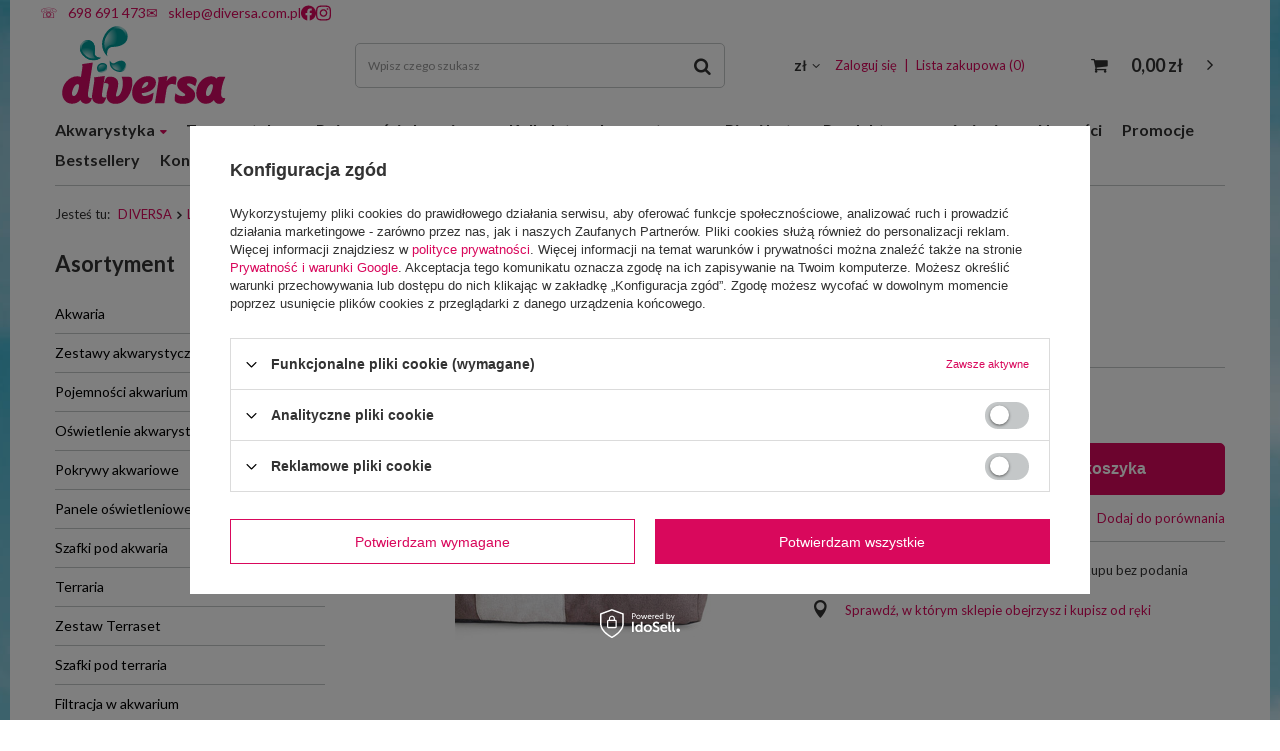

--- FILE ---
content_type: text/html; charset=utf-8
request_url: https://diversa.com.pl/product-pol-170-Legowisko-dla-psa-funkcjonalne-PUFFY-Zielona-2.html
body_size: 44846
content:
<!DOCTYPE html>
<html lang="pl" class="--vat --gross " ><head><meta name='viewport' content='initial-scale = 1.0, maximum-scale = 5.0, width=device-width, viewport-fit=cover'/><link href="https://fonts.googleapis.com/css2?family=Lato:wght@300;400;700;900&display=swap" rel="stylesheet"><meta http-equiv="Content-Type" content="text/html; charset=utf-8"><meta http-equiv="X-UA-Compatible" content="IE=edge"><title>Legowisko dla psa funkcjonalne PUFFY Zielona 2 | Dobra Cena | Sklep Online - DIVERSA</title><meta name="keywords" content=""><meta name="description" content="DIVERSA ➤ Legowisko dla psa funkcjonalne PUFFY Zielona 2 w atrakcyjnej Cenie ✔️ Polski producent ✔️ Wieloletnie doświadczenie ⭐ Kup!"><link rel="icon" href="/gfx/pol/favicon.ico"><meta name="theme-color" content="#d9085c"><meta name="msapplication-navbutton-color" content="#d9085c"><meta name="apple-mobile-web-app-status-bar-style" content="#d9085c"><link rel="preload stylesheet" as="style" href="/gfx/pol/style.css.gzip?r=1763132720"><script>var app_shop={urls:{prefix:'data="/gfx/'.replace('data="', '')+'pol/',graphql:'/graphql/v1/'},vars:{priceType:'gross',priceTypeVat:true,productDeliveryTimeAndAvailabilityWithBasket:false,geoipCountryCode:'US',},txt:{priceTypeText:'',},fn:{},fnrun:{},files:[],graphql:{}};const getCookieByName=(name)=>{const value=`; ${document.cookie}`;const parts = value.split(`; ${name}=`);if(parts.length === 2) return parts.pop().split(';').shift();return false;};if(getCookieByName('freeeshipping_clicked')){document.documentElement.classList.remove('--freeShipping');}if(getCookieByName('rabateCode_clicked')){document.documentElement.classList.remove('--rabateCode');}</script><meta name="robots" content="index,follow"><meta name="rating" content="general"><meta name="Author" content="SKLEP DIVERSA na bazie IdoSell (www.idosell.com/shop).">
<!-- Begin LoginOptions html -->

<style>
#client_new_social .service_item[data-name="service_Apple"]:before, 
#cookie_login_social_more .service_item[data-name="service_Apple"]:before,
.oscop_contact .oscop_login__service[data-service="Apple"]:before {
    display: block;
    height: 2.6rem;
    content: url('/gfx/standards/apple.svg?r=1743165583');
}
.oscop_contact .oscop_login__service[data-service="Apple"]:before {
    height: auto;
    transform: scale(0.8);
}
#client_new_social .service_item[data-name="service_Apple"]:has(img.service_icon):before,
#cookie_login_social_more .service_item[data-name="service_Apple"]:has(img.service_icon):before,
.oscop_contact .oscop_login__service[data-service="Apple"]:has(img.service_icon):before {
    display: none;
}
</style>

<!-- End LoginOptions html -->

<!-- Open Graph -->
<meta property="og:type" content="website"><meta property="og:url" content="https://diversa.com.pl/product-pol-170-Legowisko-dla-psa-funkcjonalne-PUFFY-Zielona-2.html
"><meta property="og:title" content="Legowisko dla psa funkcjonalne PUFFY Zielona 2"><meta property="og:site_name" content="SKLEP DIVERSA"><meta property="og:locale" content="pl_PL"><meta property="og:image" content="https://diversa.com.pl/hpeciai/d1578b6e68b542561285ef0c5185ecc8/pol_pl_Legowisko-dla-psa-funkcjonalne-PUFFY-Zielona-2-170_1.jpg"><meta property="og:image:width" content="300"><meta property="og:image:height" content="450"><link rel="manifest" href="https://diversa.com.pl/data/include/pwa/1/manifest.json?t=3"><meta name="apple-mobile-web-app-capable" content="yes"><meta name="apple-mobile-web-app-status-bar-style" content="black"><meta name="apple-mobile-web-app-title" content="diversa.com.pl"><link rel="apple-touch-icon" href="/data/include/pwa/1/icon-128.png"><link rel="apple-touch-startup-image" href="/data/include/pwa/1/logo-512.png" /><meta name="msapplication-TileImage" content="/data/include/pwa/1/icon-144.png"><meta name="msapplication-TileColor" content="#2F3BA2"><meta name="msapplication-starturl" content="/"><script type="application/javascript">var _adblock = true;</script><script async src="/data/include/advertising.js"></script><script type="application/javascript">var statusPWA = {
                online: {
                    txt: "Połączono z internetem",
                    bg: "#5fa341"
                },
                offline: {
                    txt: "Brak połączenia z internetem",
                    bg: "#eb5467"
                }
            }</script><script async type="application/javascript" src="/ajax/js/pwa_online_bar.js?v=1&r=6"></script><script >
window.dataLayer = window.dataLayer || [];
window.gtag = function gtag() {
dataLayer.push(arguments);
}
gtag('consent', 'default', {
'ad_storage': 'denied',
'analytics_storage': 'denied',
'ad_personalization': 'denied',
'ad_user_data': 'denied',
'wait_for_update': 500
});

gtag('set', 'ads_data_redaction', true);
</script><script id="iaiscript_1" data-requirements="W10=" data-ga4_sel="ga4script">
window.iaiscript_1 = `<${'script'}  class='google_consent_mode_update'>
gtag('consent', 'update', {
'ad_storage': 'denied',
'analytics_storage': 'denied',
'ad_personalization': 'denied',
'ad_user_data': 'denied'
});
</${'script'}>`;
</script>
<!-- End Open Graph -->

<link rel="canonical" href="https://diversa.com.pl/product-pol-170-Legowisko-dla-psa-funkcjonalne-PUFFY-Zielona-2.html" />

                <!-- Global site tag (gtag.js) -->
                <script  async src="https://www.googletagmanager.com/gtag/js?id=AW-473476125"></script>
                <script >
                    window.dataLayer = window.dataLayer || [];
                    window.gtag = function gtag(){dataLayer.push(arguments);}
                    gtag('js', new Date());
                    
                    gtag('config', 'AW-473476125', {"allow_enhanced_conversions":true});
gtag('config', 'G-8SJGD1QBM2');

                </script>
                
<!-- Begin additional html or js -->


<!--46|1|19| modified: 2025-09-23 13:25:59-->
<link rel="dns-prefetch" href="//fonts.googleapis.com">
<link rel="dns-prefetch" href="//fonts.gstatic.com">
<link rel="preconnect" href="https://fonts.googleapis.com" crossorigin>
<link rel="preconnect" href="https://fonts.gstatic.com" crossorigin>
<style>
.mailteltop {
    position: absolute;
    top: 0;
    z-index: 9999;
    width: 100%;
    padding-top: 4px;
    padding-bottom: 3px;
    background-color: #ffffff;
}
.mailteltop div {
    display: flex;
    justify-content: end;
    gap: 40px;
}
.mailteltop a>span {
    padding-right: 7px
}
@media (min-width: 979px){
    #container > header {
        padding-top: 15px;
    }
}
@media (max-width: 978px){
    #container > header > :not(.mailteltop){
        padding-top: 20px;
    }
    #container > header {
        height: 80px
    }
    #container > header .container.mailteltop {
        max-width: 100%;
        padding-right: 7px;
    }
}
@media (max-width: 979px) {
    ._mobile:not(.search_open) .main_page header > .mailteltop {
        z-index: 9999;
    }
    ._mobile:not(.search_open):not(.sidebar_open) .main_page #menu_search > div {
        top: 80px;
    }
    ._mobile .mailteltop div a:last-of-type {
        padding-right: 7px;
    }
}
@media (max-width: 300px){
    .mailteltop div {
        justify-content: center;
        gap: 15px;
    }
    ._mobile .mailteltop div a:last-of-type{
        padding-right: 0;
    }
}
</style>
<!--2|1|2| modified: 2025-06-05 11:04:24-->
<!-- Google Tag Manager ! -->
<script>(function(w,d,s,l,i){w[l]=w[l]||[];w[l].push({'gtm.start':
new Date().getTime(),event:'gtm.js'});var f=d.getElementsByTagName(s)[0],
j=d.createElement(s),dl=l!='dataLayer'?'&l='+l:'';j.async=true;j.src=
'https://www.googletagmanager.com/gtm.js?id='+i+dl;f.parentNode.insertBefore(j,f);
})(window,document,'script','dataLayer','GTM-W74675K');</script>
<!-- End Google Tag Manager -->
<!--6|1|6| modified: 2021-10-29 10:30:18-->
<meta name="facebook-domain-verification" content="z3t8jrbezd1beec72loz0johh66bq1" />
<!--8|1|8-->
<script type="application/ld+json">
{
"@context": "https://schema.org",
"@type": "Organization",
"name": "Sklep Diversa",
"url": "https://diversa.com.pl",
"logo": "https://diversa.com.pl/data/gfx/mask/pol/logo_1_big.svg",
"contactPoint": {
"@type": "ContactPoint",
"telephone": "698691473",
"email": "sklep@diversa.com.pl",
"contactType": "customer service",
"areaServed": "PL",
"availableLanguage": "Polish"
}
}
</script>

<!--10|1|11-->
<style>
#schemafaq{max-width: 100%;width: 100%;margin: 0 auto;clear: both;padding: 30px 0 0 0;padding-bottom:30px;}
#schemafaq .tab:first-child .tab-label{border-top:none;}
#schemafaq .tab-label:hover {background: #fff;}
#schemafaq .tab-label::after {content: "\276F";width: 1em;height: 1em;text-align: center;-webkit-transition: all .35s;transition: all .35s;}
#schemafaq input { position: absolute;opacity: 0;z-index: -1;}
#schemafaq .tab-content {max-height: 0;padding: 0 1em;color: #2c3e50;background: white;-webkit-transition: all .35s;transition: all .35s;}
#schemafaq .tab-close {display: -webkit-box;display: flex;-webkit-box-pack: end;justify-content: flex-end;padding: 1em;font-size: 0.75em;background: #f6f6f6;cursor: pointer;}
#schemafaq .tab-close:hover {background: #f6f6f6;}
#schemafaq input:checked + .tab-label { background: #f6f6f6;color:#ce9fa7;}
#schemafaq input:checked + .tab-label::after {-webkit-transform: rotate(90deg);transform: rotate(90deg);}
#schemafaq input:checked ~ .tab-content {max-height: 100vh;padding: 1em;}
#schemafaq .tabs {border-radius: 8px;overflow: hidden;border:1px solid #000;}
#schemafaq .tab {width: 100%;color: white;overflow: hidden;}
#schemafaq .tab-label {text-align:left !important;color:#000 !important;display: -webkit-box;display: flex;-webkit-box-pack: justify;justify-content: space-between;padding: 1em;background: #fff;font-weight: bold;cursor: pointer;color:#f6f6f6;transition: all .3s;border-top: 1px solid #f6f6f6;}
#schemafaq input:checked+h3>.tab-label {background: #eee;color: #111;}
#schemafaq input:checked+.tab-label::after, #schemafaq  input:checked+h3>.tab-label::after {-webkit-transform: rotateZ(180deg);transform: rotateZ(180deg);}
</style>
<!--17|1|12| modified: 2025-08-07 15:39:44-->
<style>
.container__links--category {
    margin: 2em 0;
    max-width: 100%;
}

.container__links--category ul {
    margin: 0;
    padding: 0;
    display: flex;
    flex-wrap: wrap;
    justify-content: center;
}

.container__links--category ul li {
    list-style: none;
    padding: 0.5em;
}

.container__links--category li a {
    display: flex;
    flex-wrap: wrap;
    border: 2px solid #8A1445;
    padding: 0.75em;
    border-radius: 3px;
    color: #d9085c;
    text-transform: uppercase;
}

.container__links--category li a:hover {
    scale: 1.05;
    transition: ease-in 0.3s;
    background: rgba(0, 0, 0, 0.03);
}

.container__links--category .links__title {
    text-align: center;
    font-size: 1.75em;
    text-transform: uppercase;
margin: 0.3em 0;
}
</style>
<!--21|1|16| modified: 2025-03-24 11:34:50-->
<script>document.addEventListener('DOMContentLoaded', function() {
  if (window.location.href.includes('blog-pol.phtml')) {
    const paginationElement = document.querySelector('#content ul.pagination');
    
    if (paginationElement) {
      const links = paginationElement.querySelectorAll('a.pagination__link');
      
      links.forEach(link => {
        if (link.href.includes('?counter=0')) {
          link.href = link.href.replace('?counter=0', '');
        }
      });
    }
  }
});
</script>
<!--23|1|16| modified: 2025-03-24 11:34:51-->
<script>(function() {
  function widmodyfikujLinkipag() {
    // Znajdź wszystkie elementy pasujące do selektora
    const pagingElements = document.querySelectorAll('#container.search_page .s_paging ul.s_paging__item');

    // Jeśli nie ma takich elementów, skrypt zakończy działanie bez błędów
    if (pagingElements.length === 0) {
      
      return;
    }

    // Dla każdego znalezionego elementu paginacji
    pagingElements.forEach(function(pagingElement) {
      // Znajdź wszystkie linki w elemencie paginacji
      const links = pagingElement.querySelectorAll('a');

      // Dla każdego linku
      links.forEach(function(link) {
        // Sprawdź, czy link zawiera parametr ?counter=0
        if (link.href.includes('?counter=0')) {
          // Usuń parametr ?counter=0 z URL
          link.href = link.href.replace('?counter=0', '');
        }
      });
    });

    
  }

  // Sprawdź, czy DOM jest już załadowany
  if (document.readyState === 'loading') {
    // Jeśli nie, dodaj nasłuchiwanie na zdarzenie DOMContentLoaded
    document.addEventListener('DOMContentLoaded', widmodyfikujLinkipag);
  } else {
    // Jeśli tak, wykonaj funkcję od razu
    widmodyfikujLinkipag();
  }
})();
</script>
<!--24|1|16| modified: 2025-03-24 11:34:51-->
<script>// Tablica z linkami do podmiany i ich nowymi odpowiednikami
const linkMappings = [
  {
    oldLink: 'https://diversa.com.pl/pol_m_Ramki-185.html',
    newLink: 'https://diversa.com.pl/pol_m_Ramki-Podstawki-185.html'
  },
{
    oldLink: 'https://diversa.com.pl/pol_m_Zestawy-akwarystyczne-355.html',
    newLink: 'https://diversa.com.pl/pol_m_Akwarystyka_Zestawy-akwarystyczne-202.html'
  },
{
    oldLink: 'https://diversa.com.pl/pol_m_Pokrywy-akwariowe-358.html',
    newLink: 'https://diversa.com.pl/pol_m_Akwarystyka_Pokrywy-akwariowe-250.html'
  },
{
    oldLink: '/pol_m_Pokrywy-akwariowe-358.html',
    newLink: '/pol_m_Akwarystyka_Pokrywy-akwariowe-250.html'
  },
{
    oldLink: 'https://diversa.com.pl/pol_m_Oswietlenie-akwarystyczne-356.html',
    newLink: 'https://diversa.com.pl/pol_m_Akwarystyka_Oswietlenie-akwarystyczne-204.html'
  },
{
    oldLink: '/pol_m_Oswietlenie-akwarystyczne-356.html',
    newLink: '/pol_m_Akwarystyka_Oswietlenie-akwarystyczne-204.html'
  },
{
    oldLink: '/pol_m_Zestawy-akwarystyczne-355.html',
    newLink: '/pol_m_Akwarystyka_Zestawy-akwarystyczne-202.html'
  },
  {
    oldLink: '/pol_m_Ramki-185.html',
    newLink: 'https://diversa.com.pl/pol_m_Ramki-Podstawki-185.html'
  },
  {
    oldLink: '/pol_m_Filtracja-w-akwarium-357.html',
    newLink: '/pol_m_Akwarystyka_Filtracja-w-akwarium-205.html'
  },
  {
    oldLink: 'https://diversa.com.pl/pol_m_Filtracja-w-akwarium-357.html',
    newLink: '/pol_m_Akwarystyka_Filtracja-w-akwarium-205.html'
  },
  {
    oldLink: '/pol_m_Szafki-pod-terraria-367.html',
    newLink: '/pol_m_Terrarystyka_Szafki-pod-terraria-217.html'
  },
  {
    oldLink: 'https://diversa.com.pl/pol_m_Szafki-pod-terraria-367.html',
    newLink: '/pol_m_Terrarystyka_Szafki-pod-terraria-217.html'
  }
];

// Funkcja do przetwarzania linków
function processLinks() {
  const links = document.getElementsByTagName('a');
  const domain = 'https://diversa.com.pl';
  
  for (let i = 0; i < links.length; i++) {
    const href = links[i].getAttribute('href');
    
    // Podmiana linków
    for (const mapping of linkMappings) {
      if (href === mapping.oldLink) {
        links[i].setAttribute('href', mapping.newLink);
        break;
      }
    }
    
    // Usuwanie atrybutu nofollow dla linków wewnętrznych lub do domeny diversa.com.pl
    if (href && (href.startsWith('/') || href.startsWith(domain))) {
      const currentRel = links[i].getAttribute('rel');
      if (currentRel) {
        links[i].setAttribute('rel', currentRel.replace('nofollow', '').trim());
      } else {
        links[i].removeAttribute('rel');
      }
    }
    
    // Dodawanie target="_blank" i rel="noopener" dla linków zewnętrznych
    if (href && !href.startsWith('/') && !href.startsWith(domain) && href.startsWith('http')) {
      links[i].setAttribute('target', '_blank');
      
      const currentRel = links[i].getAttribute('rel');
      if (currentRel) {
        // Dodaj "noopener" do istniejącego atrybutu rel
        if (!currentRel.includes('noopener')) {
          links[i].setAttribute('rel', `${currentRel} noopener`.trim());
        }
      } else {
        // Jeśli rel nie istnieje, ustaw "noopener"
        links[i].setAttribute('rel', 'noopener');
      }
    }
  }
}

// Wywołanie funkcji po załadowaniu strony
document.addEventListener('DOMContentLoaded', processLinks);</script>
<!--25|1|16| modified: 2025-03-24 11:34:51-->
<script>document.addEventListener('DOMContentLoaded', function() {
    const breadcrumbs = document.querySelector('.breadcrumbs ol');
    
    if (breadcrumbs) {
      // Zmiana "Strona główna" na "DIVERSA"
      const homeLink = breadcrumbs.querySelector('.bc-main a');
      if (homeLink) {
        homeLink.textContent = 'DIVERSA';
      }
      
      // Upewnienie się, że ostatni element jest linkiem do bieżącej strony
      const lastItem = breadcrumbs.lastElementChild;
      if (lastItem) {
        const lastLink = lastItem.querySelector('a') || lastItem.querySelector('span');
        if (lastLink) {
          // Jeśli to span, zamieniamy go na link
          if (lastLink.tagName.toLowerCase() === 'span') {
            const newLink = document.createElement('a');
            newLink.href = window.location.href; // Link do bieżącej strony
            newLink.textContent = lastLink.textContent;
            lastLink.parentNode.replaceChild(newLink, lastLink);
          }
        }
      }
    }
  });
  </script>
<!--26|1|16-->
<script>document.addEventListener('DOMContentLoaded', function() {
    // Sprawdzamy, czy istnieje odnośnik kategorii w nawigacji okruszkowej
    const categoryLink = document.querySelector('.projector_page .breadcrumbs li.category a.category');
    
    if (categoryLink) {
        const categoryText = categoryLink.textContent.trim();
        const categoryUrl = categoryLink.href;
        
        // Sprawdzamy, czy istnieje element słownika
        const dictionaryGroup = document.querySelector('#projector_dictionary div.dictionary__group');
        
        if (dictionaryGroup) {
            // Tworzymy nowy element dla kategorii
            const newCategoryElement = document.createElement('div');
            newCategoryElement.className = 'dictionary__param row mb-2';
            newCategoryElement.innerHTML = `
                <div class="dictionary__name col-6 d-flex align-items-center justify-content-end">
                    <span class="dictionary__name_txt">Kategoria</span>
                </div>
                <div class="dictionary__values col-6">
                    <div class="dictionary__value">
                        <a class="dictionary__value_txt" href="${categoryUrl}">${categoryText}</a>
                    </div>
                </div>
            `;
            
            // Dodajemy nowy element na początku grupy słownika
            dictionaryGroup.insertBefore(newCategoryElement, dictionaryGroup.firstChild);
        }
    }
});
</script>
<!--27|1|16-->
<style>
#container.search_page #paging_setting_bottom .long-description, 
#container.search_page #content .search_categoriesdescription .search_categoriesdescription_sub,
#container.projector_page #content #projector_longdescription {
  line-height: 150%;
  text-align: justify;
}
</style>
<!--28|1|16-->
<style>
#projector_longdescription {
    line-height: 150%;
    text-align: justify;
}
</style>
<!--29|1|16-->
<script type="application/ld+json">
{
"@context": "http://schema.org",
"@type": "Store",
"address": {
"@type": "PostalAddress",
"addressLocality": "Prudnik",
"streetAddress": "Prężyńska 23",
"postalCode": "48-200",
"addressRegion": "opolskie",
"addressCountry": "PL"
},
"name": "SKLEP DIVERSA",
"legalName": "DIVERSA SP. Z O.O.",
"alternateName": "SKLEP DIVERSA",
"brand": "DIVERSA",
"email": "sklep@diversa.com.pl",
"telephone": "+48698691473",
"image":"https://diversa.com.pl/data/gfx/mask/pol/logo_1_big.svg",
"logo":"https://diversa.com.pl/data/gfx/mask/pol/logo_1_big.svg",
"priceRange": "PLN",
"url": "https://diversa.com.pl/",
"openingHoursSpecification":
[
{
"@type": "OpeningHoursSpecification",
"dayOfWeek": [
"Monday",
"Tuesday",
"Wednesday",
"Thursday",
"Friday"
],
"opens": "07:00",
"closes": "15:00"
}
],
"sameAs": "https://www.instagram.com/aquariumsdiversa/"
}
</script>
<!--30|1|16| modified: 2025-05-28 15:21:51-->
<script>function enhanceProductSchema() {
    // Znajdź istniejący script z danymi produktu schema.org
    const scripts = document.querySelectorAll('script[type="application/ld+json"]');
    let productScript = null;
    let productData = null;
    
    for (let script of scripts) {
        try {
            const data = JSON.parse(script.textContent);
            if (data['@type'] === 'Product') {
                productScript = script;
                productData = data;
                break;
            }
        } catch (e) {
            continue;
        }
    }
    
    if (!productData) {
        console.log('Nie znaleziono danych produktu schema.org');
        return;
    }
    
    // Funkcja pomocnicza do pobierania tekstu ze słownika produktu
    function getDictionaryValue(labelText) {
        const rows = document.querySelectorAll('#projector_dictionary .dictionary__param');
        for (let row of rows) {
            const label = row.querySelector('.dictionary__name_txt');
            if (label && label.textContent.trim() === labelText) {
                const value = row.querySelector('.dictionary__value_txt');
                return value ? value.textContent.trim() : null;
            }
        }
        return null;
    }
    
    // Uzupełnij description z długiego opisu produktu
    const longDescription = document.querySelector('#projector_longdescription');
    if (longDescription && !productData.description) {
        // Usuń HTML i zostaw tylko tekst
        const tempDiv = document.createElement('div');
        tempDiv.innerHTML = longDescription.innerHTML;
        productData.description = tempDiv.textContent.trim().replace(/\s+/g, ' ');
    }
    
    // Uzupełnij category z breadcrumbs
    const categoryLink = document.querySelector('.breadcrumbs .category a');
    if (categoryLink) {
        productData.category = categoryLink.textContent.trim();
    }
    
    // Uzupełnij manufacturer (już jest w brand, ale dodamy jako osobne pole)
    const manufacturer = getDictionaryValue('Producent');
    if (manufacturer) {
        productData.manufacturer = {
            "@type": "Organization",
            "name": manufacturer
        };
    }
    
    // Uzupełnij mpn (kod producenta)
    const mpn = getDictionaryValue('Kod producenta');
    if (mpn) {
        productData.mpn = mpn;
    }
    
    // Uzupełnij sku (kod produktu)
    const sku = getDictionaryValue('Kod produktu');
    if (sku) {
        productData.sku = sku;
        productData.gtin = sku;
    }
    
    // Uzupełnij itemCondition na podstawie stanu
    const condition = getDictionaryValue('Stan');
    if (condition) {
        let conditionUrl = 'http://schema.org/NewCondition';
        if (condition.toLowerCase().includes('używany')) {
            conditionUrl = 'http://schema.org/UsedCondition';
        } else if (condition.toLowerCase().includes('odnowiony')) {
            conditionUrl = 'http://schema.org/RefurbishedCondition';
        }
        
        // Dodaj do każdej oferty
        if (productData.offers && Array.isArray(productData.offers)) {
            productData.offers.forEach(offer => {
                offer.itemCondition = conditionUrl;
            });
        }
    }
    
    // Dodaj logo firmy
    const logo = document.querySelector('#logo img');
    if (logo && logo.src) {
        const logoUrl = logo.src.startsWith('http') ? logo.src : window.location.origin + logo.src;
        productData.logo = logoUrl;
        
        // Dodaj również do manufacturer jeśli istnieje
        if (productData.manufacturer) {
            productData.manufacturer.logo = logoUrl;
        }
    }
    
    // Dodaj priceValidUntil (domyślnie 30 dni od dzisiaj)
    const priceValidUntil = new Date();
    priceValidUntil.setDate(priceValidUntil.getDate() + 30);
    
    // Dodaj brakujące dane do ofert
    if (productData.offers && Array.isArray(productData.offers)) {
        productData.offers.forEach(offer => {
            // Dodaj priceValidUntil
            offer.priceValidUntil = priceValidUntil.toISOString().split('T')[0];
            
            // Dodaj hasMerchantReturnPolicy (polityka zwrotów)
            if (!offer.hasMerchantReturnPolicy) {
                offer.hasMerchantReturnPolicy = {
                    "@type": "MerchantReturnPolicy",
                    "applicableCountry": "PL",
                    "returnPolicyCategory": "https://schema.org/MerchantReturnFiniteReturnWindow",
                    "merchantReturnDays": 14,
                    "returnMethod": "https://schema.org/ReturnByMail",
                    "returnFees": "https://schema.org/FreeReturn"
                };
            }
            
            // Dodaj shippingDetails (szczegóły dostawy)
            if (!offer.shippingDetails) {
                offer.shippingDetails = {
                    "@type": "OfferShippingDetails",
                    "shippingRate": {
                        "@type": "MonetaryAmount",
                        "value": "0",
                        "currency": "PLN"
                    },
                    "shippingDestination": {
                        "@type": "DefinedRegion",
                        "addressCountry": "PL"
                    },
                    "deliveryTime": {
                        "@type": "ShippingDeliveryTime",
                        "handlingTime": {
                            "@type": "QuantitativeValue",
                            "minValue": 1,
                            "maxValue": 2,
                            "unitCode": "DAY"
                        },
                        "transitTime": {
                            "@type": "QuantitativeValue",
                            "minValue": 1,
                            "maxValue": 3,
                            "unitCode": "DAY"
                        }
                    }
                };
            }
        });
    }
    
    // Sprawdź czy są oceny produktu (może być w przyszłości dodane)
    const ratingStars = document.querySelectorAll('.product_rating, .rating_stars');
    if (ratingStars.length > 0) {
        console.log('Znaleziono elementy ocen - można rozszerzyć dla aggregateRating');
    }
    
    // Sprawdź czy są opinie (może być w przyszłości dodane)
    const reviews = document.querySelectorAll('.opinion_item, .review_item');
    if (reviews.length > 0) {
        console.log('Znaleziono opinie - można rozszerzyć dla review');
    }
    
    // Zastąp oryginalny script
    if (productScript) {
        productScript.textContent = JSON.stringify(productData, null, 2);
        console.log('Dane schema.org produktu zostały uzupełnione:', productData);
    }
}

// Uruchom po załadowaniu strony
if (document.readyState === 'loading') {
    document.addEventListener('DOMContentLoaded', enhanceProductSchema);
} else {
    enhanceProductSchema();
}
</script>
<!--31|1|16-->
<script>function generateBreadcrumbSchema() {
    // Znajdź breadcrumbs na stronie
    const breadcrumbsList = document.querySelector('.breadcrumbs ol');
    
    if (!breadcrumbsList) {
        console.log('Brak breadcrumbs na stronie');
        return;
    }
    
    // Pobierz wszystkie elementy breadcrumbs (pomijając pierwszy "Jesteś tu:")
    const breadcrumbItems = Array.from(breadcrumbsList.querySelectorAll('li')).slice(1);
    
    if (breadcrumbItems.length === 0) {
        console.log('Brak elementów breadcrumbs do przetworzenia');
        return;
    }
    
    // Sprawdź czy już istnieje schema BreadcrumbList
    let existingScript = null;
    const scripts = document.querySelectorAll('script[type="application/ld+json"]');
    
    for (let script of scripts) {
        try {
            const data = JSON.parse(script.textContent);
            if (data['@type'] === 'BreadcrumbList') {
                existingScript = script;
                break;
            }
        } catch (e) {
            continue;
        }
    }
    
    // Utwórz strukturę BreadcrumbList
    const breadcrumbData = {
        "@context": "https://schema.org",
        "@type": "BreadcrumbList",
        "itemListElement": []
    };
    
    let position = 1;
    
    // Przetwórz każdy element breadcrumb
    breadcrumbItems.forEach(item => {
        const link = item.querySelector('a');
        const span = item.querySelector('span a') || item.querySelector('span');
        
        let name = '';
        let url = '';
        
        if (link) {
            name = link.textContent.trim();
            url = link.href;
        } else if (span) {
            name = span.textContent.trim();
            // Jeśli to ostatni element bez linku, użyj aktualnej strony
            url = window.location.href;
        }
        
        // Pomiń puste elementy
        if (name && name !== 'Jesteś tu:') {
            // Jeśli URL jest względny, dodaj domenę
            if (url && !url.startsWith('http')) {
                url = window.location.origin + url;
            }
            
            const breadcrumbItem = {
                "@type": "ListItem",
                "position": position,
                "name": name
            };
            
            // Dodaj URL tylko jeśli istnieje
            if (url) {
                breadcrumbItem.item = url;
            }
            
            breadcrumbData.itemListElement.push(breadcrumbItem);
            position++;
        }
    });
    
    // Jeśli nie ma elementów, nie rób nic
    if (breadcrumbData.itemListElement.length === 0) {
        console.log('Brak prawidłowych elementów breadcrumbs');
        return;
    }
    
    // Dodaj lub zaktualizuj script
    if (existingScript) {
        // Zaktualizuj istniejący
        existingScript.textContent = JSON.stringify(breadcrumbData, null, 2);
        console.log('Zaktualizowano istniejące dane BreadcrumbList:', breadcrumbData);
    } else {
        // Utwórz nowy script
        const newScript = document.createElement('script');
        newScript.type = 'application/ld+json';
        newScript.textContent = JSON.stringify(breadcrumbData, null, 2);
        
        // Dodaj do head
        document.head.appendChild(newScript);
        console.log('Utworzono nowe dane BreadcrumbList:', breadcrumbData);
    }
}

// Uruchom po załadowaniu strony
if (document.readyState === 'loading') {
    document.addEventListener('DOMContentLoaded', generateBreadcrumbSchema);
} else {
    generateBreadcrumbSchema();
}

// Dodatkowo uruchom po ewentualnych zmianach w DOM (dla SPA)
if (typeof window.MutationObserver !== 'undefined') {
    const observer = new MutationObserver(function(mutations) {
        mutations.forEach(function(mutation) {
            if (mutation.type === 'childList' && 
                mutation.target.querySelector && 
                mutation.target.querySelector('.breadcrumbs')) {
                generateBreadcrumbSchema();
            }
        });
    });
    
    observer.observe(document.body, {
        childList: true,
        subtree: true
    });
}
</script>
<!--33|1|16-->
<script>function generateBlogSchema() {
    // Sprawdź czy już istnieją dane Blog schema.org
    let existingScript = null;
    const scripts = document.querySelectorAll('script[type="application/ld+json"]');
    
    for (let script of scripts) {
        try {
            const data = JSON.parse(script.textContent);
            if (data['@type'] === 'Blog') {
                existingScript = script;
                break;
            }
        } catch (e) {
            continue;
        }
    }
    
    // Funkcja pomocnicza do pobierania tekstu i czyszczenia HTML
    function getCleanText(element) {
        if (!element) return '';
        const tempDiv = document.createElement('div');
        tempDiv.innerHTML = element.innerHTML || element.textContent;
        return tempDiv.textContent.trim().replace(/\s+/g, ' ');
    }
    
    // Funkcja do formatowania daty
    function formatDate(dateString) {
        if (!dateString) return new Date().toISOString().split('T')[0];
        try {
            // Spróbuj różnych formatów daty
            const date = new Date(dateString);
            if (!isNaN(date.getTime())) {
                return date.toISOString().split('T')[0];
            }
            return new Date().toISOString().split('T')[0];
        } catch (e) {
            return new Date().toISOString().split('T')[0];
        }
    }
    
    // Funkcja do tworzenia pełnego URL
    function getFullUrl(relativeUrl) {
        if (!relativeUrl) return '';
        if (relativeUrl.startsWith('http')) return relativeUrl;
        return window.location.origin + relativeUrl;
    }
    
    // Pobierz podstawowe dane bloga
    const blogTitle = document.querySelector('h1') || 
                     document.querySelector('.blog-title') ||
                     document.querySelector('.page-title') ||
                     document.querySelector('title');
    
    const blogDescription = document.querySelector('.blog-description') ||
                           document.querySelector('.page-description') ||
                           document.querySelector('meta[name="description"]');
    
    // Znajdź wszystkie wpisy blogowe na stronie
    const blogPosts = document.querySelectorAll(
        '.blog-post, .post-item, .blog-item, .entry, article, ' +
        '[class*="post"], [class*="blog"], [class*="entry"]'
    );
    
    // Jeśli nie znaleziono wpisów, spróbuj innych selektorów
    let posts = Array.from(blogPosts);
    if (posts.length === 0) {
        // Spróbuj znaleźć wpisy w kontenerach
        posts = Array.from(document.querySelectorAll(
            '#content .row > div, .content .col > div, .blog-content > div'
        )).filter(post => {
            // Filtruj tylko te, które wyglądają jak wpisy
            return post.querySelector('h2, h3, h4, .title, .headline, a[href*="blog"]');
        });
    }
    
    // Utwórz strukturę Blog schema.org
    const blogData = {
        "@context": "https://schema.org",
        "@type": "Blog",
        "mainEntityOfPage": {
            "@type": "WebPage",
            "@id": window.location.href
        },
        "name": blogTitle ? getCleanText(blogTitle) : "Blog DIVERSA",
        "description": blogDescription ? 
            (blogDescription.getAttribute ? blogDescription.getAttribute('content') : getCleanText(blogDescription)) : 
            "Blog firmy DIVERSA - aktualności, porady i informacje z branży akwarystycznej",
        "url": window.location.href,
        "author": {
            "@type": "Organization",
            "name": "DIVERSA",
            "url": "https://diversa.com.pl"
        },
        "publisher": {
            "@type": "Organization",
            "name": "DIVERSA",
            "logo": {
                "@type": "ImageObject",
                "url": "https://diversa.com.pl/data/gfx/mask/pol/logo_1_big.svg"
            },
            "url": "https://diversa.com.pl"
        },
        "blogPost": []
    };
    
    // Przetwórz każdy wpis blogowy
    posts.forEach((post, index) => {
        // Znajdź tytuł wpisu
        const titleElement = post.querySelector(
            'h1, h2, h3, h4, .title, .headline, .post-title, .entry-title, .blog-title'
        );
        
        // Znajdź link do wpisu
        const linkElement = post.querySelector('a[href*="blog"], a[href*="post"], a[href*="article"]') ||
                           titleElement?.querySelector('a') ||
                           post.querySelector('a');
        
        // Znajdź opis/excerpt
        const descriptionElement = post.querySelector(
            '.excerpt, .description, .summary, .post-excerpt, .entry-summary, p'
        );
        
        // Znajdź datę
        const dateElement = post.querySelector(
            '.date, .post-date, .entry-date, .published, time, [datetime]'
        );
        
        // Znajdź autora
        const authorElement = post.querySelector(
            '.author, .post-author, .by-author, .entry-author, [rel="author"]'
        );
        
        // Znajdź obrazek
        const imageElement = post.querySelector(
            'img, .featured-image img, .post-image img, .entry-image img'
        );
        
        // Jeśli nie ma tytułu lub linku, pomiń ten wpis
        if (!titleElement && !linkElement) return;
        
        // Utwórz dane BlogPosting
        const blogPosting = {
            "@type": "BlogPosting",
            "mainEntityOfPage": {
                "@type": "WebPage",
                "@id": linkElement ? getFullUrl(linkElement.href) : window.location.href + '#post-' + index
            }
        };
        
        // Dodaj tytuł
        if (titleElement) {
            blogPosting.headline = getCleanText(titleElement);
        } else if (linkElement) {
            blogPosting.headline = getCleanText(linkElement);
        }
        
        // Dodaj opis
        if (descriptionElement) {
            const description = getCleanText(descriptionElement);
            if (description.length > 10) { // Tylko jeśli ma sens
                blogPosting.description = description.length > 160 ? 
                    description.substring(0, 160) + '...' : description;
            }
        }
        
        // Dodaj URL
        if (linkElement && linkElement.href) {
            blogPosting.url = getFullUrl(linkElement.href);
        }
        
        // Dodaj datę publikacji
        let publishDate = '';
        if (dateElement) {
            publishDate = dateElement.getAttribute('datetime') || 
                         dateElement.textContent || 
                         dateElement.getAttribute('title');
        }
        blogPosting.datePublished = formatDate(publishDate);
        blogPosting.dateModified = blogPosting.datePublished;
        
        // Dodaj autora
        if (authorElement) {
            const authorName = getCleanText(authorElement);
            blogPosting.author = {
                "@type": "Person", 
                "name": authorName
            };
        } else {
            blogPosting.author = {
                "@type": "Organization",
                "name": "DIVERSA"
            };
        }
        
        // Dodaj wydawcę
        blogPosting.publisher = {
            "@type": "Organization",
            "name": "DIVERSA",
            "logo": {
                "@type": "ImageObject",
                "url": "https://diversa.com.pl/data/gfx/mask/pol/logo_1_big.svg"
            }
        };
        
        // Dodaj obrazek
        if (imageElement && imageElement.src) {
            const imageUrl = getFullUrl(imageElement.src);
            blogPosting.image = {
                "@type": "ImageObject",
                "url": imageUrl,
                "width": imageElement.width || 800,
                "height": imageElement.height || 600
            };
        }
        
        // Dodaj wpis do listy jeśli ma wymagane pola
        if (blogPosting.headline) {
            blogData.blogPost.push(blogPosting);
        }
    });
    
    // Dodaj fallback jeśli nie znaleziono wpisów
    if (blogData.blogPost.length === 0) {
        console.log('Nie znaleziono wpisów blogowych do przetworzenia');
        return;
    }
    
    // Zastąp lub utwórz script
    if (existingScript) {
        existingScript.textContent = JSON.stringify(blogData, null, 2);
        console.log('Zaktualizowano istniejące dane Blog schema.org:', blogData);
    } else {
        const newScript = document.createElement('script');
        newScript.type = 'application/ld+json';
        newScript.textContent = JSON.stringify(blogData, null, 2);
        
        // Dodaj do head
        document.head.appendChild(newScript);
        console.log('Utworzono nowe dane Blog schema.org:', blogData);
    }
    
    return blogData;
}

// Funkcja rozpoznawania strony z listą blogów
function isBlogListPage() {
    // Sprawdź czy kontener główny ma klasę blog-list_page
    const container = document.querySelector('#container');
    if (container && container.classList.contains('blog-list_page')) {
        return true;
    }
    
    // Sprawdź również inne możliwe selektory
    if (document.querySelector('#container.blog-list_page') ||
        document.querySelector('.blog-list_page') ||
        document.querySelector('[class*="blog-list_page"]')) {
        return true;
    }
    
    // Sprawdź body jako fallback
    if (document.body.classList.contains('blog-list_page') ||
        document.body.classList.contains('blog-list') ||
        document.body.classList.contains('blog-index')) {
        return true;
    }
    
    // Sprawdź URL jako dodatkowy sposób rozpoznawania
    if (window.location.href.includes('blog-pol.phtml') ||
        window.location.href.includes('blog') ||
        window.location.pathname.includes('blog')) {
        return true;
    }
    
    return false;
}

// Uruchom skrypt tylko na stronach z listą blogów
if (document.readyState === 'loading') {
    document.addEventListener('DOMContentLoaded', function() {
        if (isBlogListPage()) {
            generateBlogSchema();
            console.log('Blog schema.org dodane - wykryto stronę z listą blogów');
        } else {
            console.log('Pominięto - nie jest to strona z listą blogów (brak klasy blog-list_page)');
        }
    });
} else {
    if (isBlogListPage()) {
        generateBlogSchema();
        console.log('Blog schema.org dodane - wykryto stronę z listą blogów');
    } else {
        console.log('Pominięto - nie jest to strona z listą blogów (brak klasy blog-list_page)');
    }
}

// Obsługa dynamicznych zmian na stronie (dla SPA i paginacji)
if (typeof window.MutationObserver !== 'undefined') {
    const observer = new MutationObserver(function(mutations) {
        mutations.forEach(function(mutation) {
            // Reaguj na zmiany klas w kontenerze głównym
            if (mutation.type === 'attributes' && 
                mutation.target.id === 'container' && 
                mutation.attributeName === 'class') {
                if (isBlogListPage()) {
                    setTimeout(generateBlogSchema, 100);
                }
            }
            
            // Reaguj na dodanie nowej treści blogowej
            if (mutation.type === 'childList' && 
                mutation.target.querySelector && 
                (mutation.target.querySelector('.blog-post') || 
                 mutation.target.querySelector('.post-item') ||
                 mutation.target.querySelector('[class*="blog"]') ||
                 mutation.target.querySelector('article'))) {
                if (isBlogListPage()) {
                    setTimeout(generateBlogSchema, 200);
                }
            }
        });
    });
    
    // Obserwuj zmiany w kontenerze głównym i body
    const container = document.querySelector('#container');
    if (container) {
        observer.observe(container, {
            attributes: true,
            attributeFilter: ['class'],
            childList: true,
            subtree: true
        });
    }
    
    observer.observe(document.body, {
        attributes: true,
        attributeFilter: ['class'],
        childList: true,
        subtree: true
    });
}

// Funkcje pomocnicze do manualnego uruchomienia
window.generateBlogSchema = generateBlogSchema;
window.checkIfBlogListPage = isBlogListPage;
</script>
<!--39|1|17| modified: 2025-07-02 07:41:11-->
<style>
div#blog-item .blog-item_sub {
    max-width: 768px;
    margin: 0 auto;
}
div#blog-item .blog-item_sub p:first-of-type {
    padding-top: 0;
    margin-top: 0;
}

div#blog-item .blog-item_sub p {
    font-size: 16px;
    line-height: 140%;
    margin-bottom: 20px;
}
div#blog-item .blog-item_sub ul {
    margin-top: 0;
    padding-top: 0;
}
div#blog-item .blog-item_sub li {
    font-size: 16px;
    line-height: 160%;
}
div#blog-item .blog-item_sub h2, div#blog-item .blog-item_sub h3 {
    font-size: 22px;
    margin: 0;
    padding: 30px 0 10px;
}
</style>
<!--44|1|17| modified: 2025-08-19 12:17:11-->
<style>
#projector_form_sticky .mobile-sticky-container > div.mobile-button-container,
#projector_form_sticky .mobile-sticky-container > div.mobile-price-container {
  justify-content: center;
}
@media (min-width: 757px){
  #projector_form_sticky .mobile-sticky-container #projector_button_basket {
    max-width: 70%;
  }
}
@media (max-width: 576px){
  #projector_form_sticky .mobile-sticky-container #projector_price_value {
    font-size: 2.1em;
  }
}
#backTop {
  bottom: 90px;
}
</style>
<!--54|1|21-->
<script>window.edroneSettings = { shopId: "8618", appId: "j966341c13a1d" }; window._edroneIaiProducts = {
    ids: [],
    counts: []
};

{
    ""
}

const iai_order_id = "";
const iai_order_sn = "";

(function () {
    function logStyled(type, eventName, data = null) {
        const icon = '[edrone]';
        const message = `${icon} ${eventName}`;
        const styles = {
            log: 'background: #ffff8c; color: black; padding: 2px 4px;',
            warn: 'background: #ffff8c; color: #f27c22; padding: 2px 4px;',
            error: 'background: #ffff8c; color: #bc1823; padding: 2px 4px;',
        };
        const style = styles[type] || styles.log;
        try {
            console[type](`%c${message}`, style, ...(data ? [data] : []));
        } catch (_) {
            console.log(message, data);
        }
    }

    const logEvent = (...args) => logStyled('log', ...args);
    const logWarning = (...args) => logStyled('warn', ...args);
    const logError = (...args) => logStyled('error', ...args);

    if (window._edrone?.initialized) {
        logWarning('Script already initialized. Skipping.');
        return;
    }

    function getAppIdFromSettings(retries = 10, delay = 100) {
        return new Promise((resolve) => {
            let attempt = 0;

            const check = () => {
                try {
                    const appId = window?.edroneSettings && window?.edroneSettings?.appId;
                    if (appId) {
                        resolve(appId);
                        return;
                    }

                    attempt++;
                    if (attempt < retries) {
                        setTimeout(check, delay);
                    } else {
                        logWarning('App ID is missing after retries. Skipping initialization.');
                        resolve(null);
                    }
                } catch (e) {
                    logError('getAppIdFromSettings error:', e);
                    resolve(null);
                }
            };

            check();
        });
    }

    (async () => {

        const currentVersion = '2.0.0';
        const appId = await getAppIdFromSettings();

        if (!appId) {
            logWarning('App ID is missing. Skipping initialization.');
            return;
        }

        const edroneIAI = {
            logEvent, logWarning, logError,

            init: async function () {
                await this.loadCoreScript();
                this.setGlobals();
                await this.handleAddToCartFromList();
                await this.handlePageView();
                await this.setupListeners();
            },

            setGlobals: function () {
                window._edrone = window._edrone || {};
                if (window._edrone.initialized) return;

                const email = "";
                if (email.length) {
                    window._edrone.email = email;
                }

                Object.assign(window._edrone, {
                    app_id: appId,
                    platform: 'idosell',
                    version: currentVersion,
                    initialized: true,
                });
            },

            loadCoreScript: function () {
                return new Promise((resolve, reject) => {
                    const script = document.createElement('script');
                    script.async = true;
                    script.src = `https://d3bo67muzbfgtl.cloudfront.net/edrone_2_0.js?app_id=${appId}`;
                    script.onload = () => resolve();
                    script.onerror = () => reject(new Error('[edrone] Failed to load edrone_2_0'));
                    document.head.appendChild(script);
                });
            },

            fire: function (payload) {
                const event = payload?.action_type;
                Object.assign(window._edrone, payload);
                if (event === 'add_to_cart' || event === 'subscribe' || event === 'order') {
                    typeof window._edrone.init === 'function' && window._edrone.init();
                }
                this.logEvent(`${event}`, payload);

            },

            handlePageView: async function () {
                try {
                    const type = this.detectPageType();
                    if (!type || type === 'home') return;

                    return await {
                        product: async () => this.handleProductView(),
                        category: async () => this.handleCategoryView(),
                        order: async () => this.handleOrder(),
                    }[type]?.();

                } catch (e) {
                    this.logError('handlePageView error:', e);
                }
            },

            detectPageType: function () {
                const productPage = document.querySelector('.bc-product-name');
                const categorySelector = document.querySelector('#content section.search_name');
                const orderSelector = document.querySelector('#orderdetails_info');
                const orderUrlPath = window.location.pathname.includes('orderdetails');

                if (productPage) {
                    return 'product';
                } else if (!window.location.search && categorySelector) {
                    return 'category';
                } else if (orderSelector || orderUrlPath) {
                    return 'order';
                } else {
                    return null;
                }
            },

            // PRODUCT VIEW
            handleProductView: function () {
                const productId = '170';
                try {
                    if (productId.length) {
                        this.fire({
                            action_type: 'product_view',
                            product_ids: productId
                        });
                    }

                    // ADD TO CART FROM PRODUCT PAGE
                    document.addEventListener('click', (e) => {
                        if (e.target.closest('#projector_button_basket')) {
                            this.logEvent('Product added from Product Page');
                            this.fire({
                                action_type: 'add_to_cart',
                                product_ids: productId
                            });
                        }
                    });

                } catch (e) {
                    this.logError('handleProductView error', e);
                }
            },

            //ADD TO CART FROM LIST
            handleAddToCartFromList: async function () {
                document.addEventListener('click', (e) => {
                    try {
                        // Product form
                        const trigger = e.target.closest('form[action*="basketchange.php"]');
                        // Add to cart button
                        if (!trigger?.querySelector('button')) return;

                        const productId = trigger?.querySelector('[name="product"]')?.value;

                        if (productId) {
                            this.logEvent('Product added from List');
                            this.fire({
                                action_type: 'add_to_cart',
                                product_ids: productId
                            });
                        }

                    } catch (e) {
                        this.logWarning('handleAddToCartFromList error:', e);
                    }
                });
            },

            // CATEGORY VIEW
            handleCategoryView: function () {

                // Converts to UTF-8 then encodes to Base64 (accepts Polish letters)
                function toBase64(string) {
                    return btoa(
                        new TextEncoder()
                            .encode(string)
                            .reduce((accumulator, byte) =>
                                accumulator + String.fromCharCode(byte), "")
                    );
                }

                try {
                    const breadcrumb = document.querySelector('#breadcrumbs');
                    if (!breadcrumb) return;

                    const breadcrumbList = Array.from(breadcrumb.querySelectorAll('ol li'));
                    if (!breadcrumbList.length) return;

                    const categories = breadcrumbList.filter(category =>
                        category.classList.contains('--more') ||
                        category.classList.contains('bc-active'));
                    if (!categories.length) return;

                    const categoryNames = categories
                        .map(category => category.innerText.trim())
                        .join('~');

                    const categoryIds = categories
                        .map(category => {
                            try {
                                return toBase64(category.innerText.trim());
                            } catch (e) {
                                this.logError("Base64 encode failed", e);
                                return "";
                            }
                        })
                        .join('~');

                    this.fire({
                        action_type: 'category_view',
                        product_category_names: categoryNames,
                        product_category_ids: categoryIds
                    });

                } catch (e) {
                    this.logError('handleCategoryView error', e);
                }
            },

            // ORDER
            handleOrder: function () {
                try {
                    const email = "";
                    const firstName = "";
                    const lastName = "";
                    const country = "";
                    const city = "";
                    const phone = "";
                    const orderId = "";
                    const orderValue = "";

                    const productIdsArray = window._edroneIaiProducts?.ids || [];
                    const productCountsArray = (window._edroneIaiProducts?.counts || [])
                        .map(c => c.split('.')[0]); // Count comes as eg. '1.000'

                    this.fire({
                        action_type: "order",
                        base_currency: "PLN",
                        order_currency: "PLN",
                        email: email,
                        first_name: firstName,
                        last_name: lastName,
                        country: country,
                        city: city,
                        phone: phone?.replace(/\D/g, ''),
                        order_id: orderId,
                        order_payment_value: orderValue,
                        base_payment_value: orderValue,
                        product_ids: productIdsArray.join('|'),
                        product_counts: productCountsArray.join('|'),
                    });

                } catch (e) {
                    this.logError('Order error:', e);
                }
            },

            // SUBSCRIBE
            handleSubscribe: function (form, tags) {
                try {
                    const getElement = (selector) => form.querySelector(selector);

                    const email = getElement('#client_email, [name="mailing_email"], #mailing_email');
                    if (!email?.value) return;

                    this.fire({
                        action_type: 'subscribe',
                        email: email.value,
                        first_name: getElement('#client_firstname, [name="mailing_name"]')?.value || '',
                        last_name: getElement('#client_lastname')?.value || '',
                        phone: getElement('#client_phone')?.value?.replace(/\D/g, '') || '',
                        city: getElement('#client_city')?.value || '',
                        subscriber_status: getElement('#cop_terms_mailing_checkbox, #newsletter_terms, #mailing_policy, #newsletter_consent, [name="news_checkboxes"]')?.checked ? '1' : '',
                        sms_subscriber_status: getElement('#cop_terms_sms_checkbox')?.checked ? '1' : '',
                        customer_tags: tags,
                    });

                } catch (e) {
                    this.logError('Subscribe error:', e);
                }
            },

            setupListeners: function () {
                document.addEventListener('click', (e) => {
                    try {
                        const btn =
                            e.target.closest('.cop_buttons__button') ||
                            e.target.closest('[name="mailing_action"]') ||
                            e.target.closest('.add_newsletter') ||
                            e.target.closest('#newsletter_button_add');
                        if (!btn) return;

                        const form = btn.closest('form');
                        if (!form) return;

                        if (form.action.includes('client-new') || form.action.includes('register')) {
                            this.handleSubscribe(form, 'Register');
                        } else if (document.querySelector('#menu_newsletter')) {
                            this.handleSubscribe(form, 'Footer');
                        }

                    } catch (e) {
                        this.logError('Subscribe listener error:', e);
                    }
                }, true);
            },

        };

        await edroneIAI.init();

    })();
})();</script>

<!-- End additional html or js -->
                <script>
                if (window.ApplePaySession && window.ApplePaySession.canMakePayments()) {
                    var applePayAvailabilityExpires = new Date();
                    applePayAvailabilityExpires.setTime(applePayAvailabilityExpires.getTime() + 2592000000); //30 days
                    document.cookie = 'applePayAvailability=yes; expires=' + applePayAvailabilityExpires.toUTCString() + '; path=/;secure;'
                    var scriptAppleJs = document.createElement('script');
                    scriptAppleJs.src = "/ajax/js/apple.js?v=3";
                    if (document.readyState === "interactive" || document.readyState === "complete") {
                          document.body.append(scriptAppleJs);
                    } else {
                        document.addEventListener("DOMContentLoaded", () => {
                            document.body.append(scriptAppleJs);
                        });  
                    }
                } else {
                    document.cookie = 'applePayAvailability=no; path=/;secure;'
                }
                </script>
                <script>let paypalDate = new Date();
                    paypalDate.setTime(paypalDate.getTime() + 86400000);
                    document.cookie = 'payPalAvailability_PLN=-1; expires=' + paypalDate.getTime() + '; path=/; secure';
                </script><link rel="preload" as="image" href="/hpeciai/495777d687655c977a546bff54bb1bf7/pol_pm_Legowisko-dla-psa-funkcjonalne-PUFFY-Zielona-2-170_1.jpg"><style>
								#main_banner1.skeleton .main_slider__item > a {
									padding-top: calc(1500/750* 100%);
								}
								@media (min-width: 757px) {#main_banner1.skeleton .main_slider__item > a {
									padding-top: calc(1500/750* 100%);
								}}
								@media (min-width: 979px) {#main_banner1.skeleton .main_slider__item > a {
									padding-top: calc(750/1500* 100%);
								}}
								#main_banner1 .main_slider__item > a.loading {
									padding-top: calc(1500/750* 100%);
								}
								@media (min-width: 757px) {#main_banner1 .main_slider__item > a.loading {
									padding-top: calc(1500/750* 100%);
								}}
								@media (min-width: 979px) {#main_banner1 .main_slider__item > a.loading {
									padding-top: calc(750/1500* 100%);
								}}
							</style><style>
									#photos_slider[data-skeleton] .photos__link:before {
										padding-top: calc(450/300* 100%);
									}
									@media (min-width: 979px) {.photos__slider[data-skeleton] .photos__figure:not(.--nav):first-child .photos__link {
										max-height: 450px;
									}}
								</style></head><body><script>
					var script = document.createElement('script');
					script.src = app_shop.urls.prefix + 'envelope.js.gzip';

					document.getElementsByTagName('body')[0].insertBefore(script, document.getElementsByTagName('body')[0].firstChild);
				</script><div id="container" class="projector_page container"><header class="d-flex flex-nowrap flex-md-wrap mx-md-n3 commercial_banner"><script class="ajaxLoad">
                app_shop.vars.vat_registered = "true";
                app_shop.vars.currency_format = "###,##0.00";
                
                    app_shop.vars.currency_before_value = false;
                
                    app_shop.vars.currency_space = true;
                
                app_shop.vars.symbol = "zł";
                app_shop.vars.id= "PLN";
                app_shop.vars.baseurl = "http://diversa.com.pl/";
                app_shop.vars.sslurl= "https://diversa.com.pl/";
                app_shop.vars.curr_url= "%2Fproduct-pol-170-Legowisko-dla-psa-funkcjonalne-PUFFY-Zielona-2.html";
                

                var currency_decimal_separator = ',';
                var currency_grouping_separator = ' ';

                
                    app_shop.vars.blacklist_extension = ["exe","com","swf","js","php"];
                
                    app_shop.vars.blacklist_mime = ["application/javascript","application/octet-stream","message/http","text/javascript","application/x-deb","application/x-javascript","application/x-shockwave-flash","application/x-msdownload"];
                
                    app_shop.urls.contact = "/contact-pol.html";
                </script><div id="viewType" style="display:none"></div><div id="menu_skip" class="menu_skip"><a href="#layout" class="btn --outline --medium menu_skip__link --layout">Przejdź do zawartości strony</a><a href="#menu_categories3" class="btn --outline --medium menu_skip__link --menu">Przejdź do kategorii</a></div><div id="logo" class="col-md-3 d-flex align-items-center"><a href="https://diversa.com.pl" target="_self"><img src="/data/gfx/mask/pol/logo_1_big.svg" alt="Sklep Diversa" width="180" height="90"></a></div><form action="https://diversa.com.pl/search.php" method="get" id="menu_search" class="col-md-4"><label class="d-md-none" aria-label="Szukaj"><i class="icon-search"></i></label><div><div class="form-group"><input id="menu_search_text" type="text" name="text" class="catcomplete" placeholder="Wpisz czego szukasz" aria-label="Wpisz czego szukasz"></div><button type="submit" aria-label="Szukaj"><i class="icon-search"></i></button><a href="https://diversa.com.pl/searching.php" aria-label="Więcej opcji" title=""><i class="icon-remove d-md-none"></i></a></div></form><div id="menu_settings" class="col-md-3 px-0 px-md-3 d-flex align-items-center justify-content-center justify-content-lg-end"><div class="open_trigger" tabindex="0" aria-label="Kliknij, aby zmienić walutę"><span class="d-none d-md-inline-block flag_txt">zł</span><div class="menu_settings_wrapper d-md-none"><div class="menu_settings_inline"><div class="menu_settings_header">
                                        Język i waluta: 
                                    </div><div class="menu_settings_content"><span class="menu_settings_flag flag flag_pol"></span><strong class="menu_settings_value"><span class="menu_settings_language">pl</span><span> | </span><span class="menu_settings_currency">zł</span></strong></div></div><div class="menu_settings_inline"><div class="menu_settings_header">
                                        Dostawa do: 
                                    </div><div class="menu_settings_content"><strong class="menu_settings_value">Polska</strong></div></div></div><i class="icon-angle-down d-none d-md-inline-block"></i></div><form action="https://diversa.com.pl/settings.php" method="post"><ul class="bg_alter"><li><div class="form-group"><label for="menu_settings_curr">Waluta</label><div class="select-after"><select class="form-control" name="curr" id="menu_settings_curr"><option value="PLN" selected>zł</option><option value="EUR">€ (1 zł = 0.25€)
                                                                    </option></select></div></div></li><li class="buttons"><button class="btn --solid --large" type="submit">
                                        Zastosuj zmiany
                                    </button></li></ul></form><div id="menu_additional"><a class="account_link" href="https://diversa.com.pl/login.php">Zaloguj się</a><a href="/basketedit.php?mode=2" class="wishlist_link">
                            Lista zakupowa
                            <span>0</span></a></div></div><div id="menu_basket" class="col-md-2 px-0 pr-md-3 topBasket"><a class="topBasket__sub" href="/basketedit.php" aria-label="0,00 zł"><span class="badge badge-info"></span><strong class="topBasket__price" style="display: none;">0,00 zł</strong></a><div class="topBasket__details --products" style="display: none;"><div class="topBasket__block --labels"><label class="topBasket__item --name">Produkt</label><label class="topBasket__item --sum">Ilość</label><label class="topBasket__item --prices">Cena</label></div><div class="topBasket__block --products"></div></div><div class="topBasket__details --shipping" style="display: none;"><span class="topBasket__name">Koszt dostawy od</span><span id="shipppingCost"></span></div><script>
                        app_shop.vars.cache_html = true;
                    </script></div><nav id="menu_categories3" class=" col-md-12 px-0 px-md-3"><button type="button" class="navbar-toggler" aria-label="Menu"><i class="icon-reorder"></i></button><div class="navbar-collapse" id="menu_navbar3"><ul class="navbar-nav mx-md-n2"><li class="nav-item"><a  href="https://diversa.com.pl/pol_m_Akwarystyka-195.html" target="_self" title="Akwarystyka" class="nav-link" >Akwarystyka</a><button class="nav-link-expand" type="button" aria-label="Akwarystyka"></button><ul class="navbar-subnav"><li class="nav-item"><a class="nav-link" href="https://diversa.com.pl/pol_m_Akwaria-155.html" target="_self">Akwaria</a><button class="nav-link-expand" type="button" aria-label="Akwaria"></button><ul class="navbar-subsubnav"><li class="nav-item"><a class="nav-link" href="https://diversa.com.pl/pol_m_Akwarystyka_Akwaria_Nano-akwaria-197.html" target="_self">Nano akwaria</a></li><li class="nav-item"><a class="nav-link" href="https://diversa.com.pl/pol_m_Akwarystyka_Akwaria_Akwaria-proste-198.html" target="_self">Akwaria proste</a></li><li class="nav-item"><a class="nav-link" href="https://diversa.com.pl/pol_m_Akwarystyka_Akwaria_Akwaria-profilowane-199.html" target="_self">Akwaria profilowane</a></li><li class="nav-item"><a class="nav-link" href="https://diversa.com.pl/pol_m_Akwarystyka_Akwaria_Akwaria-Opti-White-200.html" target="_self">Akwaria Optiwhite</a></li><li class="nav-item"><a class="nav-link" href="https://diversa.com.pl/pol_m_Akwarystyka_Akwaria_Akwaria-Fine-Line-201.html" target="_self">Akwaria Fine Line</a></li><li class="nav-item"><a class="nav-link" href="https://diversa.com.pl/pol_m_Akwarystyka_Akwaria_Akwaria-duze-393.html" target="_self">Duże akwaria</a></li><li class="nav-item"><a class="nav-link" href="https://diversa.com.pl/pol_m_Akwaria_Akwaria-na-wymiar-435.html" target="_self">Akwaria na wymiar</a></li><li class="nav-item"><a class="nav-link" href="https://diversa.com.pl/pol_m_Akwarystyka_Akwaria_Akwaria-dla-bojownikow-394.html" target="_self">Akwaria dla bojowników</a></li><li class="nav-item"><a class="nav-link" href="https://diversa.com.pl/pol_m_Akwarystyka_Akwaria_Akwaria-dla-krewetek-395.html" target="_self">Akwaria dla krewetek</a></li></ul></li><li class="nav-item"><a class="nav-link" href="https://diversa.com.pl/pol_m_Akwarystyka_Zestawy-akwarystyczne-202.html" target="_self">Zestawy akwarystyczne</a><button class="nav-link-expand" type="button" aria-label="Zestawy akwarystyczne"></button><ul class="navbar-subsubnav"><li class="nav-item"><a class="nav-link" href="https://diversa.com.pl/pol_m_Zestawy-akwarystyczne-Fine-Line-187.html" target="_self">Fine Line</a></li><li class="nav-item"><a class="nav-link" href="https://diversa.com.pl/pol_m_Zestaw-akwarystyczny-Startup-LED-169.html" target="_self">Startup</a></li><li class="nav-item"><a class="nav-link" href="https://diversa.com.pl/pol_m_Zestaw-akwarystyczny-Startup-Standard-166.html" target="_self">Startup Standard</a></li><li class="nav-item"><a class="nav-link" href="https://diversa.com.pl/pol_m_Zestaw-akwarystyczny-NEOlight-172.html" target="_self">NEOlight</a></li><li class="nav-item"><a class="nav-link" href="https://diversa.com.pl/pol_m_Zestaw-akwarystyczny-nanoLED-167.html" target="_self">nanoLED</a></li><li class="nav-item"><a class="nav-link" href="https://diversa.com.pl/pol_m_Zestawy-Aquatic-194.html" target="_self">Zestawy akwarystyczne Aquatic</a></li><li class="nav-item"><a class="nav-link" href="https://diversa.com.pl/pol_m_Zestaw-akwarystyczny-dla-najmlodszych-184.html" target="_self">Dla najmłodszych</a></li><li class="nav-item"><a class="nav-link" href="https://diversa.com.pl/pol_m_Zestawy-akwarystyczne_Zestawy-akwarystyczne-z-szafka-396.html" target="_self">Zestawy akwarystyczne z szafką</a></li><li class="nav-item"><a class="nav-link" href="/pol_m_Akwarystyka_Zestawy-akwarystyczne_Zestawy-akwarystyczne-Comfort-485.html" target="_self">Zestawy akwarystyczne Comfort</a></li><li class="nav-item"><a class="nav-link" href="/pol_m_Akwarystyka_Zestawy-akwarystyczne_Zestawy-akwarystyczne-Budget-486.html" target="_self">Zestawy akwarystyczne Budget</a></li><li class="nav-item"><a class="nav-link" href="/pol_m_Akwarystyka_Zestawy-akwarystyczne_Zestawy-akwarystyczne-Solid-487.html" target="_self">Zestawy akwarystyczne Solid</a></li></ul></li><li class="nav-item"><a class="nav-link" href="https://diversa.com.pl/pol_m_Akwarystyka_Oswietlenie-akwarystyczne-204.html" target="_self">Oświetlenie akwarystyczne</a><button class="nav-link-expand" type="button" aria-label="Oświetlenie akwarystyczne"></button><ul class="navbar-subsubnav"><li class="nav-item"><a class="nav-link" href="https://diversa.com.pl/pol_m_Oswietlenie-LED-Expert-161.html" target="_self">Oświetlenie LED Expert</a></li><li class="nav-item"><a class="nav-link" href="https://diversa.com.pl/pol_m_Oswietlenie-LED-Alex-329.html" target="_self">Oświetlenie LED ALEX</a></li><li class="nav-item"><a class="nav-link" href="https://diversa.com.pl/pol_m_Oswietlenie-LED-Aqua-335.html" target="_self">Oświetlenie LED Aqua</a></li><li class="nav-item"><a class="nav-link" href="https://diversa.com.pl/pol_m_Oswietlenie-LED-Intenso-182.html" target="_self">Oświetlenie LED Intenso</a></li><li class="nav-item"><a class="nav-link" href="https://diversa.com.pl/pol_m_Mocowanie-do-LED-Expert-192.html" target="_self">Mocowanie do LED Expert</a></li><li class="nav-item"><a class="nav-link" href="https://diversa.com.pl/pol_m_Oswietlenie-akwarystyczne_Oswietlenie-LED-397.html" target="_self">Oświetlenie LED</a></li><li class="nav-item"><a class="nav-link" href="https://diversa.com.pl/pol_m_Oswietlenie-akwarystyczne_Oswietlenie-nocne-398.html" target="_self">Oświetlenie nocne</a></li></ul></li><li class="nav-item"><a class="nav-link" href="https://diversa.com.pl/pol_m_Akwarystyka_Pokrywy-akwariowe-250.html" target="_self">Pokrywy akwariowe</a><button class="nav-link-expand" type="button" aria-label="Pokrywy akwariowe"></button><ul class="navbar-subsubnav"><li class="nav-item"><a class="nav-link" href="https://diversa.com.pl/pol_m_Pokrywy-z-tworzywa-Aristo-162.html" target="_self">Pokrywy z tworzywa Aristo</a></li><li class="nav-item"><a class="nav-link" href="https://diversa.com.pl/pol_m_Pokrywy-z-tworzywa-Selecto-163.html" target="_self">Pokrywy z tworzywa Selecto</a></li><li class="nav-item"><a class="nav-link" href="https://diversa.com.pl/pol_m_Pokrywy-aluminiowe-Platino-189.html" target="_self">Pokrywy aluminiowe Platino</a></li></ul></li><li class="nav-item"><a class="nav-link" href="https://diversa.com.pl/pol_m_Panele-oswietleniowe-Backlight-249.html" target="_self">Panele oświetleniowe Backlight</a></li><li class="nav-item"><a class="nav-link" href="https://diversa.com.pl/pol_m_Szafki-pod-akwaria-188.html" target="_self">Szafki pod akwaria</a><button class="nav-link-expand" type="button" aria-label="Szafki pod akwaria"></button><ul class="navbar-subsubnav"><li class="nav-item"><a class="nav-link" href="https://diversa.com.pl/pol_m_Szafki-pod-akwaria_Szafki-Aquatic-369.html" target="_self">Szafki Aquatic</a></li><li class="nav-item"><a class="nav-link" href="https://diversa.com.pl/pol_m_Szafki-pod-akwaria_Szafki-Fine-370.html" target="_self">Szafki Fine</a></li><li class="nav-item"><a class="nav-link" href="https://diversa.com.pl/pol_m_Szafki-pod-akwaria_Szafki-Comfort-371.html" target="_self">Szafki Comfort</a></li><li class="nav-item"><a class="nav-link" href="https://diversa.com.pl/pol_m_Szafki-pod-akwaria_Szafki-Solid-372.html" target="_self">Szafki Solid</a></li><li class="nav-item"><a class="nav-link" href="https://diversa.com.pl/pol_m_Szafki-pod-akwaria_Szafki-Budget-373.html" target="_self">Szafki Budget</a></li><li class="nav-item"><a class="nav-link" href="https://diversa.com.pl/pol_m_Szafki-pod-akwaria_Szafki-Modern-374.html" target="_self">Szafki Modern</a></li><li class="nav-item"><a class="nav-link" href="https://diversa.com.pl/pol_m_Szafki-pod-akwaria_Szafki-NEO-375.html" target="_self">Szafki NEO</a></li><li class="nav-item"><a class="nav-link" href="https://diversa.com.pl/pol_m_Szafki-pod-akwaria_Szafki-Stand-376.html" target="_self">Szafki Stand</a></li><li class="nav-item"><a class="nav-link" href="https://diversa.com.pl/pol_m_Szafki-pod-akwaria_Szafki-Duo-377.html" target="_self">Szafki Duo</a></li><li class="nav-item"><a class="nav-link" href="https://diversa.com.pl/pol_m_Szafki-pod-akwaria_Szafki-pod-akwaria-na-wymiar-436.html" target="_self">Szafki pod akwaria na wymiar</a></li><li class="nav-item"><a class="nav-link" href="https://diversa.com.pl/pol_m_Szafki-pod-akwaria_Szafki-pod-akwaria-z-frontami-z-polyskiem-482.html" target="_self">Szafki pod akwaria z frontami z połyskiem</a></li></ul></li><li class="nav-item"><a class="nav-link" href="https://diversa.com.pl/pol_m_Akwarystyka_Filtracja-w-akwarium-205.html" target="_self">Filtracja w akwarium</a><button class="nav-link-expand" type="button" aria-label="Filtracja w akwarium"></button><ul class="navbar-subsubnav"><li class="nav-item"><a class="nav-link" href="https://diversa.com.pl/pol_m_Filtry-wewnetrzne-178.html" target="_self">Filtry wewnętrzne Claro</a></li><li class="nav-item"><a class="nav-link" href="https://diversa.com.pl/pol_m_Filtry-zewnetrzne-173.html" target="_self">Filtry zewnętrzne Exus</a></li><li class="nav-item"><a class="nav-link" href="https://diversa.com.pl/pol_m_Czesci-wymienne-do-filtrow-zewnetrznych-186.html" target="_self">Części wymienne do filtrów zewnętrznych</a></li><li class="nav-item"><a class="nav-link" href="https://diversa.com.pl/pol_m_Filtracja-w-akwarium_Wklady-gabkowe-do-filtrow-akwariowych-437.html" target="_self">Wkłady gąbkowe do filtrów akwariowych</a></li></ul></li><li class="nav-item"><a class="nav-link" href="https://diversa.com.pl/pol_m_Grzalki-177.html" target="_self">Grzałki do akwarium</a></li><li class="nav-item"><a class="nav-link" href="https://diversa.com.pl/pol_m_Napowietrzacze-174.html" target="_self">Napowietrzacze do akwarium</a></li><li class="nav-item"><a class="nav-link" href="https://diversa.com.pl/pol_m_Podloza-183.html" target="_self">Podłoża do akwarium Nutriplant</a></li><li class="nav-item"><a class="nav-link" href="https://diversa.com.pl/pol_m_Ramki-Podstawki-185.html" target="_self">Ramki / Podstawki do akwarium</a></li><li class="nav-item"><a class="nav-link" href="https://diversa.com.pl/pol_m_Maty-pod-akwarium-190.html" target="_self">Maty pod akwarium</a></li><li class="nav-item"><a class="nav-link" href="https://diversa.com.pl/pol_m_Ozdoby-332.html" target="_self">Ozdoby do akwarium</a></li></ul></li><li class="nav-item"><a  href="https://diversa.com.pl/pol_m_Terrarystyka-211.html" target="_self" title="Terrarystyka" class="nav-link" >Terrarystyka</a><button class="nav-link-expand" type="button" aria-label="Terrarystyka"></button><ul class="navbar-subnav"><li class="nav-item"><a class="nav-link" href="https://diversa.com.pl/pol_m_Terraria-164.html" target="_self">Terraria</a><button class="nav-link-expand" type="button" aria-label="Terraria"></button><ul class="navbar-subsubnav"><li class="nav-item"><a class="nav-link" href="https://diversa.com.pl/terraria-standardowe" target="_self">Terraria standardowe</a></li><li class="nav-item"><a class="nav-link" href="https://diversa.com.pl/terraria-wysokie" target="_self">Terraria wysokie</a></li><li class="nav-item"><a class="nav-link" href="https://diversa.com.pl/terraria-dla-pajaka" target="_self">Terraria dla pająka</a></li><li class="nav-item"><a class="nav-link" href="https://diversa.com.pl/pol_m_Terrarystyka_Terraria_Terraria-dla-pajaka_Terrarium-dla-pajaka-nadrzewnego-399.html" target="_self">Terraria dla pająka nadrzewnego</a></li><li class="nav-item"><a class="nav-link" href="https://diversa.com.pl/pol_m_Terrarystyka_Terraria_Terraria-dla-pajaka_Terrarium-dla-pajaka-naziemnego-400.html" target="_self">Terraria dla pająka naziemnego</a></li><li class="nav-item"><a class="nav-link" href="https://diversa.com.pl/pol_m_Terrarystyka_Terraria_Terraria-dla-pajaka_Terrarium-dla-ptasznika-401.html" target="_self">Terraria dla ptasznika</a></li><li class="nav-item"><a class="nav-link" href="https://diversa.com.pl/terraria-dla-gekonow" target="_self">Terraria dla gekonów</a></li><li class="nav-item"><a class="nav-link" href="https://diversa.com.pl/terraria-dla-patyczakow" target="_self">Terraria dla patyczaków</a></li><li class="nav-item"><a class="nav-link" href="https://diversa.com.pl/terraria-dla-zolwi" target="_self">Terraria dla żółwi</a></li><li class="nav-item"><a class="nav-link" href="https://diversa.com.pl/terraria-dla-wezy" target="_self">Terraria dla węży</a></li><li class="nav-item"><a class="nav-link" href="https://diversa.com.pl/pol_m_Terrarystyka_Terraria_Terraria-dla-wezy_Terrarium-dla-weza-zbozowego-402.html" target="_self">Terraria dla węża zbożowego</a></li><li class="nav-item"><a class="nav-link" href="https://diversa.com.pl/pol_m_Terrarystyka_Terraria_Terraria-dla-wezy_Terrarium-dla-malego-weza-403.html" target="_self">Terraria dla małych węży</a></li><li class="nav-item"><a class="nav-link" href="https://diversa.com.pl/pol_m_Terrarystyka_Terraria_Terraria-dla-wezy_Terrarium-dla-duzego-weza-404.html" target="_self">Terraria dla dużych węży</a></li><li class="nav-item"><a class="nav-link" href="https://diversa.com.pl/terraria-dla-owadow" target="_self">Terraria dla owadów</a></li><li class="nav-item"><a class="nav-link" href="https://diversa.com.pl/pol_m_Terraria_Terraria-na-wymiar-439.html" target="_self">Terraria na wymiar</a></li><li class="nav-item"><a class="nav-link" href="/pol_m_Terrarystyka_Terraria_Akwaterraria-484.html" target="_self">Akwaterraria</a></li><li class="nav-item"><a class="nav-link" href="/pol_m_Terrarystyka_Terraria_Terraria-z-wysuwana-siatka-497.html" target="_self">Terraria z wysuwaną siatką</a></li></ul></li><li class="nav-item"><a class="nav-link" href="https://diversa.com.pl/pol_m_Terrarystyka_Szafki-pod-terraria-217.html" target="_self">Szafki pod terraria</a><button class="nav-link-expand" type="button" aria-label="Szafki pod terraria"></button><ul class="navbar-subsubnav"><li class="nav-item"><a class="nav-link" href="https://diversa.com.pl/pol_m_Terrarystyka_Szafki-pod-terraria_Szafki-Stand-378.html" target="_self">Szafki Stand</a></li><li class="nav-item"><a class="nav-link" href="https://diversa.com.pl/pol_m_Terrarystyka_Szafki-pod-terraria_Szafki-Duo-379.html" target="_self">Szafki Duo</a></li><li class="nav-item"><a class="nav-link" href="https://diversa.com.pl/pol_m_Szafki-pod-terraria_Szafki-Terra-Aquatic-445.html" target="_self">Szafki Terra Aquatic</a></li></ul></li><li class="nav-item"><a class="nav-link" href="https://diversa.com.pl/pol_m_Zestaw-Terraset-170.html" target="_self">Zestawy Terraset</a></li></ul></li><li class="nav-item"><a  href="https://diversa.com.pl/pol_m_Pojemnosci-akwarium-222.html" target="_self" title="Pojemności akwarium" class="nav-link" >Pojemności akwarium</a><button class="nav-link-expand" type="button" aria-label="Pojemności akwarium"></button><ul class="navbar-subnav"><li class="nav-item"><a class="nav-link" href="https://diversa.com.pl/pol_m_Pojemnosci-akwarium_Akwarium-3l-223.html" target="_self">Akwarium 3l</a></li><li class="nav-item"><a class="nav-link" href="https://diversa.com.pl/pol_m_Pojemnosci-akwarium_Akwarium-10l-224.html" target="_self">Akwarium 10l</a></li><li class="nav-item"><a class="nav-link" href="https://diversa.com.pl/pol_m_Pojemnosci-akwarium_Akwarium-12l-225.html" target="_self">Akwarium 12l</a></li><li class="nav-item"><a class="nav-link" href="https://diversa.com.pl/pol_m_Pojemnosci-akwarium_Akwarium-19l-226.html" target="_self">Akwarium 19l</a></li><li class="nav-item"><a class="nav-link" href="https://diversa.com.pl/pol_m_Pojemnosci-akwarium_Akwarium-20l-405.html" target="_self">Akwarium 20l</a></li><li class="nav-item"><a class="nav-link" href="https://diversa.com.pl/pol_m_Pojemnosci-akwarium_Akwarium-25l-227.html" target="_self">Akwarium 25l</a></li><li class="nav-item"><a class="nav-link" href="https://diversa.com.pl/pol_m_Pojemnosci-akwarium_Akwarium-31l-228.html" target="_self">Akwarium 31l</a></li><li class="nav-item"><a class="nav-link" href="https://diversa.com.pl/pol_m_Pojemnosci-akwarium_Akwarium-45l-229.html" target="_self">Akwarium 45l</a></li><li class="nav-item"><a class="nav-link" href="https://diversa.com.pl/pol_m_Pojemnosci-akwarium_Akwarium-53l-230.html" target="_self">Akwarium 53l</a></li><li class="nav-item"><a class="nav-link" href="https://diversa.com.pl/pol_m_Pojemnosci-akwarium_Akwarium-54l-231.html" target="_self">Akwarium 54l</a></li><li class="nav-item"><a class="nav-link" href="https://diversa.com.pl/pol_m_Pojemnosci-akwarium_Akwarium-63l-232.html" target="_self">Akwarium 63l</a></li><li class="nav-item"><a class="nav-link" href="https://diversa.com.pl/pol_m_Pojemnosci-akwarium_Akwarium-80l-409.html" target="_self">Akwarium 80l</a></li><li class="nav-item"><a class="nav-link" href="https://diversa.com.pl/pol_m_Pojemnosci-akwarium_Akwarium-96l-233.html" target="_self">Akwarium 96l</a></li><li class="nav-item"><a class="nav-link" href="https://diversa.com.pl/pol_m_Pojemnosci-akwarium_Akwarium-98l-234.html" target="_self">Akwarium 98l</a></li><li class="nav-item"><a class="nav-link" href="https://diversa.com.pl/pol_m_Pojemnosci-akwarium_Akwarium-112l-235.html" target="_self">Akwarium 112l</a></li><li class="nav-item"><a class="nav-link" href="https://diversa.com.pl/pol_m_Pojemnosci-akwarium_Akwarium-126l-236.html" target="_self">Akwarium 126l</a></li><li class="nav-item"><a class="nav-link" href="https://diversa.com.pl/pol_m_Pojemnosci-akwarium_Akwarium-128l-237.html" target="_self">Akwarium 128l</a></li><li class="nav-item"><a class="nav-link" href="https://diversa.com.pl/pol_m_Pojemnosci-akwarium_Akwarium-160l-238.html" target="_self">Akwarium 160l</a></li><li class="nav-item"><a class="nav-link" href="https://diversa.com.pl/pol_m_Pojemnosci-akwarium_Akwarium-180l-239.html" target="_self">Akwarium 180l</a></li><li class="nav-item"><a class="nav-link" href="https://diversa.com.pl/pol_m_Pojemnosci-akwarium_Akwarium-200l-240.html" target="_self">Akwarium 200l</a></li><li class="nav-item"><a class="nav-link" href="https://diversa.com.pl/pol_m_Pojemnosci-akwarium_Akwarium-240l-241.html" target="_self">Akwarium 240l</a></li><li class="nav-item"><a class="nav-link" href="https://diversa.com.pl/pol_m_Pojemnosci-akwarium_Akwarium-250l-242.html" target="_self">Akwarium 250l</a></li><li class="nav-item"><a class="nav-link" href="https://diversa.com.pl/pol_m_Pojemnosci-akwarium_Akwarium-300l-243.html" target="_self">Akwarium 300l</a></li><li class="nav-item"><a class="nav-link" href="https://diversa.com.pl/pol_m_Pojemnosci-akwarium_Akwarium-375l-244.html" target="_self">Akwarium 375l</a></li><li class="nav-item"><a class="nav-link" href="https://diversa.com.pl/pol_m_Pojemnosci-akwarium_Akwarium-450l-245.html" target="_self">Akwarium 450l</a></li><li class="nav-item"><a class="nav-link" href="https://diversa.com.pl/pol_m_Pojemnosci-akwarium_Akwarium-576l-246.html" target="_self">Akwarium 576l</a></li><li class="nav-item"><a class="nav-link" href="https://diversa.com.pl/pol_m_Pojemnosci-akwarium_Akwarium-720l-247.html" target="_self">Akwarium 720l</a></li><li class="nav-item"><a class="nav-link" href="https://diversa.com.pl/pol_m_Pojemnosci-akwarium_Akwarium-960l-248.html" target="_self">Akwarium 960l</a></li></ul></li><li class="nav-item"><a  href="https://diversa.com.pl/product-pol-841-AKWARIUM-NA-ZAMOWIENIE.html" target="_self" title="Kalkulator akwarystyczny" class="nav-link" >Kalkulator akwarystyczny</a></li><li class="nav-item"><a  href="https://diversa.com.pl/pol_m_Pies-i-kot-218.html" target="_self" title="Pies i kot" class="nav-link" >Pies i kot</a><button class="nav-link-expand" type="button" aria-label="Pies i kot"></button><ul class="navbar-subnav"><li class="nav-item"><a class="nav-link" href="https://diversa.com.pl/pol_m_Legowiska-dla-psa-153.html" target="_self">Legowiska dla psa</a></li><li class="nav-item"><a class="nav-link" href="https://diversa.com.pl/pol_m_Legowiska-dla-kota-154.html" target="_self">Legowiska dla kota</a></li></ul></li><li class="nav-item"><span title="Produkty na zamówienie" class="nav-link" >Produkty na zamówienie</span><button class="nav-link-expand" type="button" aria-label="Produkty na zamówienie"></button><ul class="navbar-subnav"><li class="nav-item"><a class="nav-link" href="https://diversa.com.pl/pol_m_Akwaria_Akwaria-na-wymiar-435.html" target="_self">Akwaria na wymiar</a></li><li class="nav-item"><a class="nav-link" href="https://diversa.com.pl/pol_m_Szafki-pod-akwaria_Szafki-pod-akwaria-na-wymiar-436.html" target="_self">Szafki pod akwaria na wymiar</a></li><li class="nav-item"><a class="nav-link" href="https://diversa.com.pl/pol_m_Pokrywy-akwariowe_Pokrywy-akwariowe-na-wymiar-438.html" target="_self">Pokrywy akwariowe na wymiar</a></li><li class="nav-item"><a class="nav-link" href="https://diversa.com.pl/pol_m_Terraria_Terraria-na-wymiar-439.html" target="_self">Terraria na wymiar</a></li><li class="nav-item"><a class="nav-link" href="https://diversa.com.pl/pol_m_Szafki-pod-akwaria_Szafki-pod-akwaria-z-frontami-3D-na-zamowienie-478.html" target="_self">Szafki pod akwaria z frontami 3D na zamówienie</a></li><li class="nav-item"><a class="nav-link" href="https://diversa.com.pl/pol_m_Szafki-pod-akwaria_Stelaze-pod-akwarium-na-zamowienie-479.html" target="_self">Stelaże pod akwarium na zamówienie</a></li><li class="nav-item"><a class="nav-link" href="https://diversa.com.pl/pol_m_Szafki-pod-akwaria_Szafki-pod-akwaria-z-frontami-z-polyskiem-482.html" target="_self">Szafki pod akwaria z frontami z połyskiem</a></li></ul></li><li class="nav-item"><a  href="https://diversa.com.pl/Nowosc-snewproducts-pol.html" target="_self" title="Nowości" class="nav-link" >Nowości</a></li><li class="nav-item"><a  href="/Promocja-spromo-pol.html" target="_self" title="Promocje" class="nav-link" >Promocje</a></li><li class="nav-item"><a  href="https://diversa.com.pl/Bestseller-sbestseller-pol.html" target="_self" title="Bestsellery" class="nav-link" >Bestsellery</a></li><li class="nav-item"><a  href="/contact-pol.html" target="_self" title="Kontakt" class="nav-link" >Kontakt</a></li><li class="nav-item"><a  href="https://diversa.com.pl/blog-pol.phtml" target="_self" title="Blog" class="nav-link" >Blog</a></li></ul></div></nav><div class="breadcrumbs col-md-12"><div class="back_button"><button id="back_button"><i class="icon-angle-left"></i> Wstecz</button></div><div class="list_wrapper"><ol><li><span>Jesteś tu:  </span></li><li class="bc-main"><span><a href="/">Strona główna</a></span></li><li class="category bc-active bc-item-1"><a class="category" href="/pol_m_Legowiska-dla-psa-153.html">Legowiska dla psa</a></li><li class="bc-active bc-product-name"><span>Legowisko dla psa funkcjonalne PUFFY Zielona 2</span></li></ol></div></div></header><div id="layout" class="row clearfix"><aside class="col-md-3"><nav id="menu_categories" class="col-md-12 px-0"><div class="big_label"><a href="/categories.php" title="Kliknij, by zobaczyć wszystkie kategorie">Asortyment</a></div><button type="button" class="navbar-toggler" aria-label="Menu"><i class="icon-reorder"></i></button><div class="navbar-collapse" id="menu_navbar"><ul class="navbar-nav"><li class="nav-item"><a  href="/pol_m_Akwaria-155.html" target="_self" title="Akwaria" class="nav-link" >Akwaria</a><ul class="navbar-subnav"><li class="nav-item"><a class="nav-link" href="/pol_m_Akwarystyka_Akwaria_Nano-akwaria-197.html" target="_self">Nano akwaria</a></li><li class="nav-item"><a class="nav-link" href="/pol_m_Akwarystyka_Akwaria_Akwaria-proste-198.html" target="_self">Akwaria proste</a></li><li class="nav-item"><a class="nav-link" href="/pol_m_Akwarystyka_Akwaria_Akwaria-profilowane-199.html" target="_self">Akwaria profilowane</a></li><li class="nav-item"><a class="nav-link" href="/pol_m_Akwaria_Akwaria-Optiwhite-353.html" target="_self">Akwaria Optiwhite</a></li><li class="nav-item"><a class="nav-link" href="/pol_m_Akwarystyka_Akwaria_Akwaria-Fine-Line-201.html" target="_self">Akwaria Fine Line</a></li><li class="nav-item"><a class="nav-link" href="/pol_m_Akwaria_Akwaria-na-wymiar-435.html" target="_self">Akwaria na wymiar</a></li><li class="nav-item"><a class="nav-link" href="https://diversa.com.pl/pol_m_Akwarystyka_Akwaria_Akwaria-duze-393.html" target="_self">Duże akwaria</a></li><li class="nav-item"><a class="nav-link" href="https://diversa.com.pl/pol_m_Akwarystyka_Akwaria_Akwaria-dla-bojownikow-394.html" target="_self">Akwaria dla bojowników</a></li><li class="nav-item"><a class="nav-link" href="https://diversa.com.pl/pol_m_Akwarystyka_Akwaria_Akwaria-dla-krewetek-395.html" target="_self">Akwaria dla krewetek</a></li></ul></li><li class="nav-item"><a  href="/pol_m_Akwarystyka_Zestawy-akwarystyczne-202.html" target="_self" title="Zestawy akwarystyczne" class="nav-link" >Zestawy akwarystyczne</a><ul class="navbar-subnav"><li class="nav-item"><a class="nav-link" href="/pol_m_Zestawy-akwarystyczne-Fine-Line-187.html" target="_self">Zestawy akwarystyczne Fine Line</a></li><li class="nav-item"><a class="nav-link" href="/pol_m_Zestaw-akwarystyczny-Startup-LED-169.html" target="_self">Zestaw akwarystyczny Startup LED</a></li><li class="nav-item"><a class="nav-link" href="/pol_m_Zestaw-akwarystyczny-NEOlight-172.html" target="_self">Zestaw akwarystyczny NEOlight</a></li><li class="nav-item"><a class="nav-link" href="/pol_m_Zestaw-akwarystyczny-nanoLED-167.html" target="_self">Zestaw akwarystyczny nanoLED</a></li><li class="nav-item"><a class="nav-link" href="/pol_m_Zestaw-akwarystyczny-dla-najmlodszych-184.html" target="_self">Zestaw akwarystyczny dla najmłodszych</a></li><li class="nav-item"><a class="nav-link" href="/pol_m_Zestawy-Aquatic-194.html" target="_self">Zestawy akwarystyczne  Aquatic</a></li><li class="nav-item"><a class="nav-link" href="/pol_m_Zestawy-akwarystyczne_Zestawy-akwarystyczne-z-szafka-396.html" target="_self">Zestawy akwarystyczne z szafką</a></li><li class="nav-item"><a class="nav-link" href="https://diversa.com.pl/pol_m_Akwarystyka_Zestawy-akwarystyczne_Zestawy-akwarystyczne-Comfort-485.html" target="_self">Zestawy akwarystyczne Comfort</a></li><li class="nav-item"><a class="nav-link" href="https://diversa.com.pl/pol_m_Akwarystyka_Zestawy-akwarystyczne_Zestawy-akwarystyczne-Budget-486.html" target="_self">Zestawy akwarystyczne Budget</a></li><li class="nav-item"><a class="nav-link" href="https://diversa.com.pl/pol_m_Akwarystyka_Zestawy-akwarystyczne_Zestawy-akwarystyczne-Solid-487.html" target="_self">Zestawy akwarystyczne Solid</a></li></ul></li><li class="nav-item"><a  href="/pol_m_Pojemnosci-akwarium-222.html" target="_self" title="Pojemności akwarium" class="nav-link" >Pojemności akwarium</a><ul class="navbar-subnav"><li class="nav-item"><a class="nav-link" href="/pol_m_Pojemnosci-akwarium_Akwarium-3l-223.html" target="_self">Akwarium 3l</a></li><li class="nav-item"><a class="nav-link" href="/pol_m_Pojemnosci-akwarium_Akwarium-10l-224.html" target="_self">Akwarium 10l</a></li><li class="nav-item"><a class="nav-link" href="/pol_m_Pojemnosci-akwarium_Akwarium-12l-225.html" target="_self">Akwarium 12l</a></li><li class="nav-item"><a class="nav-link" href="/pol_m_Pojemnosci-akwarium_Akwarium-19l-226.html" target="_self">Akwarium 19l</a></li><li class="nav-item"><a class="nav-link" href="/pol_m_Pojemnosci-akwarium_Akwarium-25l-227.html" target="_self">Akwarium 25l</a></li><li class="nav-item"><a class="nav-link" href="/pol_m_Pojemnosci-akwarium_Akwarium-31l-228.html" target="_self">Akwarium 31l</a></li><li class="nav-item"><a class="nav-link" href="/pol_m_Pojemnosci-akwarium_Akwarium-45l-229.html" target="_self">Akwarium 45l</a></li><li class="nav-item"><a class="nav-link" href="/pol_m_Pojemnosci-akwarium_Akwarium-53l-230.html" target="_self">Akwarium 53l</a></li><li class="nav-item"><a class="nav-link" href="/pol_m_Pojemnosci-akwarium_Akwarium-54l-231.html" target="_self">Akwarium 54l</a></li><li class="nav-item"><a class="nav-link" href="/pol_m_Pojemnosci-akwarium_Akwarium-63l-232.html" target="_self">Akwarium 63l</a></li><li class="nav-item"><a class="nav-link" href="/pol_m_Pojemnosci-akwarium_Akwarium-96l-233.html" target="_self">Akwarium 96l</a></li><li class="nav-item"><a class="nav-link" href="/pol_m_Pojemnosci-akwarium_Akwarium-98l-234.html" target="_self">Akwarium 98l</a></li><li class="nav-item"><a class="nav-link" href="/pol_m_Pojemnosci-akwarium_Akwarium-112l-235.html" target="_self">Akwarium 112l</a></li><li class="nav-item"><a class="nav-link" href="/pol_m_Pojemnosci-akwarium_Akwarium-126l-236.html" target="_self">Akwarium 126l</a></li><li class="nav-item"><a class="nav-link" href="/pol_m_Pojemnosci-akwarium_Akwarium-128l-237.html" target="_self">Akwarium 128l</a></li><li class="nav-item"><a class="nav-link" href="/pol_m_Pojemnosci-akwarium_Akwarium-160l-238.html" target="_self">Akwarium 160l</a></li><li class="nav-item"><a class="nav-link" href="/pol_m_Pojemnosci-akwarium_Akwarium-180l-239.html" target="_self">Akwarium 180l</a></li><li class="nav-item"><a class="nav-link" href="/pol_m_Pojemnosci-akwarium_Akwarium-200l-240.html" target="_self">Akwarium 200l</a></li><li class="nav-item"><a class="nav-link" href="/pol_m_Pojemnosci-akwarium_Akwarium-240l-241.html" target="_self">Akwarium 240l</a></li><li class="nav-item"><a class="nav-link" href="/pol_m_Pojemnosci-akwarium_Akwarium-250l-242.html" target="_self">Akwarium 250l</a></li><li class="nav-item"><a class="nav-link" href="/pol_m_Pojemnosci-akwarium_Akwarium-300l-243.html" target="_self">Akwarium 300l</a></li><li class="nav-item"><a class="nav-link" href="/pol_m_Pojemnosci-akwarium_Akwarium-375l-244.html" target="_self">Akwarium 375l</a></li><li class="nav-item"><a class="nav-link" href="/pol_m_Pojemnosci-akwarium_Akwarium-450l-245.html" target="_self">Akwarium 450l</a></li><li class="nav-item"><a class="nav-link" href="/pol_m_Pojemnosci-akwarium_Akwarium-576l-246.html" target="_self">Akwarium 576l</a></li><li class="nav-item"><a class="nav-link" href="/pol_m_Pojemnosci-akwarium_Akwarium-720l-247.html" target="_self">Akwarium 720l</a></li><li class="nav-item"><a class="nav-link" href="/pol_m_Pojemnosci-akwarium_Akwarium-960l-248.html" target="_self">Akwarium 960l</a></li><li class="nav-item"><a class="nav-link" href="/pol_m_Pojemnosci-akwarium_Akwarium-20l-405.html" target="_self">Akwarium 20l</a></li><li class="nav-item"><a class="nav-link" href="/pol_m_Pojemnosci-akwarium_Akwarium-80l-409.html" target="_self">Akwarium 80l</a></li></ul></li><li class="nav-item"><a  href="/pol_m_Akwarystyka_Oswietlenie-akwarystyczne-204.html" target="_self" title="Oświetlenie akwarystyczne" class="nav-link" >Oświetlenie akwarystyczne</a><ul class="navbar-subnav"><li class="nav-item"><a class="nav-link" href="/pol_m_Oswietlenie-LED-Expert-161.html" target="_self">Oświetlenie LED Expert</a></li><li class="nav-item"><a class="nav-link" href="/pol_m_Oswietlenie-LED-Alex-329.html" target="_self">Oświetlenie LED Alex</a></li><li class="nav-item"><a class="nav-link" href="/pol_m_Oswietlenie-LED-Aqua-335.html" target="_self">Oświetlenie LED Aqua</a></li><li class="nav-item"><a class="nav-link" href="/pol_m_Oswietlenie-LED-Intenso-182.html" target="_self">Oświetlenie LED Intenso</a></li><li class="nav-item"><a class="nav-link" href="/pol_m_Mocowanie-do-LED-Expert-192.html" target="_self">Mocowanie do LED Expert</a></li><li class="nav-item"><a class="nav-link" href="/pol_m_Panele-oswietleniowe-Backlight-249.html" target="_self">Panele oświetleniowe Backlight</a></li><li class="nav-item"><a class="nav-link" href="/pol_m_Oswietlenie-akwarystyczne_Oswietlenie-LED-397.html" target="_self">Oświetlenie LED</a></li><li class="nav-item"><a class="nav-link" href="/pol_m_Oswietlenie-akwarystyczne_Oswietlenie-nocne-398.html" target="_self">Oświetlenie nocne</a></li></ul></li><li class="nav-item"><a  href="/pol_m_Akwarystyka_Pokrywy-akwariowe-250.html" target="_self" title="Pokrywy akwariowe" class="nav-link" >Pokrywy akwariowe</a><ul class="navbar-subnav"><li class="nav-item"><a class="nav-link" href="/pol_m_Pokrywy-z-tworzywa-Aristo-162.html" target="_self">Pokrywy z tworzywa Aristo</a></li><li class="nav-item"><a class="nav-link" href="/pol_m_Pokrywy-z-tworzywa-Selecto-163.html" target="_self">Pokrywy z tworzywa Selecto</a></li><li class="nav-item"><a class="nav-link" href="/pol_m_Pokrywy-aluminiowe-Platino-189.html" target="_self">Pokrywy aluminiowe Platino</a></li><li class="nav-item"><a class="nav-link" href="/pol_m_Pokrywy-akwariowe_Pokrywy-akwariowe-na-wymiar-438.html" target="_self">Pokrywy akwariowe na wymiar</a></li></ul></li><li class="nav-item"><a  href="https://diversa.com.pl/pol_m_Panele-oswietleniowe-Backlight-249.html" target="_self" title="Panele oświetleniowe Backlight" class="nav-link" >Panele oświetleniowe Backlight</a></li><li class="nav-item"><a  href="/pol_m_Szafki-pod-akwaria-188.html" target="_self" title="Szafki pod akwaria" class="nav-link" >Szafki pod akwaria</a><ul class="navbar-subnav"><li class="nav-item"><a class="nav-link" href="/pol_m_Szafki-pod-akwaria_Szafki-Aquatic-369.html" target="_self">Szafki Aquatic</a></li><li class="nav-item"><a class="nav-link" href="/pol_m_Szafki-pod-akwaria_Szafki-Fine-370.html" target="_self">Szafki Fine</a></li><li class="nav-item"><a class="nav-link" href="/pol_m_Szafki-pod-akwaria_Szafki-Comfort-371.html" target="_self">Szafki Comfort</a></li><li class="nav-item"><a class="nav-link" href="/pol_m_Szafki-pod-akwaria_Szafki-Solid-372.html" target="_self">Szafki Solid</a></li><li class="nav-item"><a class="nav-link" href="/pol_m_Szafki-pod-akwaria_Szafki-Budget-373.html" target="_self">Szafki Budget</a></li><li class="nav-item"><a class="nav-link" href="/pol_m_Szafki-pod-akwaria_Szafki-Modern-374.html" target="_self">Szafki Modern</a></li><li class="nav-item"><a class="nav-link" href="/pol_m_Szafki-pod-akwaria_Szafki-NEO-375.html" target="_self">Szafki NEO</a></li><li class="nav-item"><a class="nav-link" href="/pol_m_Szafki-pod-akwaria_Szafki-Stand-376.html" target="_self">Szafki Stand</a></li><li class="nav-item"><a class="nav-link" href="/pol_m_Szafki-pod-akwaria_Szafki-Duo-377.html" target="_self">Szafki Duo</a></li><li class="nav-item"><a class="nav-link" href="/pol_m_Szafki-pod-akwaria_Szafki-pod-akwaria-na-wymiar-436.html" target="_self">Szafki pod akwaria na wymiar</a></li><li class="nav-item"><a class="nav-link" href="/pol_m_Szafki-pod-akwaria_Szafki-pod-akwaria-z-frontami-3D-na-zamowienie-478.html" target="_self">Szafki pod akwaria z frontami 3D na zamówienie</a></li><li class="nav-item"><a class="nav-link" href="/pol_m_Szafki-pod-akwaria_Stelaze-pod-akwarium-na-zamowienie-479.html" target="_self">Stelaże pod akwarium na zamówienie</a></li><li class="nav-item"><a class="nav-link" href="/pol_m_Szafki-pod-akwaria_Szafki-pod-akwaria-z-frontami-z-polyskiem-482.html" target="_self">Szafki pod akwaria z frontami z połyskiem</a></li></ul></li><li class="nav-item"><a  href="/pol_m_Terraria-164.html" target="_self" title="Terraria" class="nav-link" >Terraria</a><ul class="navbar-subnav"><li class="nav-item"><a class="nav-link" href="/terraria-standardowe" target="_self">Terraria standardowe</a></li><li class="nav-item"><a class="nav-link" href="/terraria-wysokie" target="_self">Terraria wysokie</a></li><li class="nav-item"><a class="nav-link" href="/pol_m_Terraria-z-plyty-meblowej-331.html" target="_self">Terraria z płyty meblowej</a></li><li class="nav-item"><a class="nav-link" href="/terraria-dla-pajaka" target="_self">Terraria dla pająka</a></li><li class="nav-item"><a class="nav-link" href="https://diversa.com.pl/pol_m_Terrarystyka_Terraria_Terraria-dla-pajaka_Terrarium-dla-pajaka-nadrzewnego-399.html" target="_self">Terraria dla pająka nadrzewnego</a></li><li class="nav-item"><a class="nav-link" href="https://diversa.com.pl/pol_m_Terrarystyka_Terraria_Terraria-dla-pajaka_Terrarium-dla-pajaka-naziemnego-400.html" target="_self">Terraria dla pająka naziemnego</a></li><li class="nav-item"><a class="nav-link" href="https://diversa.com.pl/pol_m_Terrarystyka_Terraria_Terraria-dla-pajaka_Terrarium-dla-ptasznika-401.html" target="_self">Terraria dla ptasznika</a></li><li class="nav-item"><a class="nav-link" href="/terraria-dla-gekonow" target="_self">Terraria dla gekonów</a></li><li class="nav-item"><a class="nav-link" href="/terraria-dla-patyczakow" target="_self">Terraria dla patyczaków</a></li><li class="nav-item"><a class="nav-link" href="/terraria-dla-zolwi" target="_self">Terraria dla żółwi</a></li><li class="nav-item"><a class="nav-link" href="/terraria-dla-wezy" target="_self">Terraria dla węży</a></li><li class="nav-item"><a class="nav-link" href="https://diversa.com.pl/pol_m_Terrarystyka_Terraria_Terraria-dla-wezy_Terrarium-dla-weza-zbozowego-402.html" target="_self">Terraria dla węża zbożowego</a></li><li class="nav-item"><a class="nav-link" href="https://diversa.com.pl/pol_m_Terrarystyka_Terraria_Terraria-dla-wezy_Terrarium-dla-malego-weza-403.html" target="_self">Terraria dla małych węży</a></li><li class="nav-item"><a class="nav-link" href="https://diversa.com.pl/pol_m_Terrarystyka_Terraria_Terraria-dla-wezy_Terrarium-dla-duzego-weza-404.html" target="_self">Terraria dla dużych węży</a></li><li class="nav-item"><a class="nav-link" href="/terraria-dla-owadow" target="_self">Terraria dla owadów</a></li><li class="nav-item"><a class="nav-link" href="/pol_m_Terraria_Terraria-na-wymiar-439.html" target="_self">Terraria na wymiar</a></li><li class="nav-item"><a class="nav-link" href="https://diversa.com.pl/pol_m_Akwarystyka_Akwaria_Akwaterraria-488.html" target="_self">Akwaterraria</a></li><li class="nav-item"><a class="nav-link" href="https://diversa.com.pl/pol_m_Terrarystyka_Terraria_Terraria-z-wysuwana-siatka-497.html" target="_self">Terraria z wysuwaną siatką</a></li></ul></li><li class="nav-item"><a  href="/pol_m_Zestaw-Terraset-170.html" target="_self" title="Zestaw Terraset" class="nav-link" >Zestaw Terraset</a></li><li class="nav-item"><a  href="/pol_m_Terrarystyka_Szafki-pod-terraria-217.html" target="_self" title="Szafki pod terraria" class="nav-link" >Szafki pod terraria</a><ul class="navbar-subnav"><li class="nav-item"><a class="nav-link" href="/pol_m_Szafki-pod-terraria_Szafki-Stand-380.html" target="_self">Szafki Stand</a></li><li class="nav-item"><a class="nav-link" href="/pol_m_Szafki-pod-terraria_Szafki-Duo-381.html" target="_self">Szafki Duo</a></li><li class="nav-item"><a class="nav-link" href="/pol_m_Szafki-pod-terraria_Szafki-Terra-Aquatic-445.html" target="_self">Szafki Terra Aquatic</a></li></ul></li><li class="nav-item"><a  href="/pol_m_Akwarystyka_Filtracja-w-akwarium-205.html" target="_self" title="Filtracja w akwarium" class="nav-link" >Filtracja w akwarium</a><ul class="navbar-subnav"><li class="nav-item"><a class="nav-link" href="/pol_m_Filtry-wewnetrzne-178.html" target="_self">Filtry wewnętrzne</a></li><li class="nav-item"><a class="nav-link" href="/pol_m_Filtry-zewnetrzne-173.html" target="_self">Filtry zewnętrzne</a></li><li class="nav-item"><a class="nav-link" href="/pol_m_Czesci-wymienne-do-filtrow-zewnetrznych-186.html" target="_self">Części wymienne do filtrów zewnętrznych</a></li><li class="nav-item"><a class="nav-link" href="/pol_m_Filtracja-w-akwarium_Wklady-gabkowe-do-filtrow-akwariowych-437.html" target="_self">Wkłady gąbkowe do filtrów akwariowych</a></li></ul></li><li class="nav-item"><a  href="/pol_m_Grzalki-177.html" target="_self" title="Grzałki do akwarium" class="nav-link" >Grzałki do akwarium</a></li><li class="nav-item"><a  href="/pol_m_Napowietrzacze-174.html" target="_self" title="Napowietrzacze do akwarium" class="nav-link" >Napowietrzacze do akwarium</a></li><li class="nav-item"><a  href="/pol_m_Podloza-183.html" target="_self" title="Podłoża do akwarium" class="nav-link" >Podłoża do akwarium</a></li><li class="nav-item"><a  href="/pol_m_Ramki-Podstawki-185.html" target="_self" title="Ramki / Podstawki" class="nav-link" >Ramki / Podstawki</a></li><li class="nav-item"><a  href="/pol_m_Maty-pod-akwarium-190.html" target="_self" title="Maty pod akwarium" class="nav-link" >Maty pod akwarium</a></li><li class="nav-item"><a  href="/pol_m_Ozdoby-332.html" target="_self" title="Ozdoby" class="nav-link" >Ozdoby</a></li><li class="nav-item"><a  href="https://diversa.com.pl/product-pol-841-AKWARIUM-NA-ZAMOWIENIE.html" target="_self" title="Kalkulator akwarystyczny" class="nav-link" >Kalkulator akwarystyczny</a></li><li class="nav-item active"><a  href="/pol_m_Legowiska-dla-psa-153.html" target="_self" title="Legowiska dla psa" class="nav-link active" >Legowiska dla psa</a></li><li class="nav-item"><a  href="/pol_m_Legowiska-dla-kota-154.html" target="_self" title="Legowiska dla kota" class="nav-link" >Legowiska dla kota</a></li><li class="nav-item"><a  href="https://diversa.com.pl/Produkt-specjalny-sspecial-pol.html" target="_self" title="Produkty specjalne" class="nav-link" >Produkty specjalne</a></li><li class="nav-item"><a  href="https://diversa.com.pl/blog-pol.phtml" target="_self" title="Blog" class="nav-link" >Blog</a></li><li class="nav-item"><a  href="https://diversa.com.pl/Promocja-spromo-pol.html" target="_self" title="Promocje" class="nav-link" >Promocje</a></li><li class="nav-item"><a  href="https://diversa.com.pl/Nowosc-snewproducts-pol.html" target="_self" title="Nowości" class="nav-link" >Nowości</a></li><li class="nav-item"><a  href="https://diversa.com.pl/Bestseller-sbestseller-pol.html" target="_self" title="Bestsellery" class="nav-link" >Bestsellery</a></li></ul></div></nav><div class="setMobileGrid" data-item="#menu_navbar"></div><div class="setMobileGrid" data-item="#menu_navbar3" data-ismenu1="true"></div><div class="setMobileGrid" data-item="#menu_blog"></div><div class="login_menu_block d-lg-none" id="login_menu_block"><a class="sign_in_link" href="/login.php" title=""><i class="icon-user"></i><span>Zaloguj się</span></a><a class="registration_link" href="/client-new.php?register" title=""><i class="icon-lock"></i><span>Zarejestruj się</span></a><a class="order_status_link" href="/order-open.php" title=""><i class="icon-globe"></i><span>Sprawdź status zamówienia</span></a></div><div class="setMobileGrid" data-item="#menu_contact"></div><div class="setMobileGrid" data-item="#menu_settings"></div><section id="products_zone1" class="hotspot mb-5 d-none d-md-block"><a class="headline" href="https://diversa.com.pl/pol_m_Oswietlenie-LED-Aqua-335.html" title="Kliknij aby zobaczyć wszystkie produkty"><span class="headline__name">Oświetlenie LED Aqua</span></a><div class="products d-flex flex-wrap"><div class="product col-12 py-3"><a class="product__icon d-flex justify-content-center align-items-center" data-product-id="822" href="/product-pol-822-Oswietlenie-lampka-LED-Aqua-150-73W.html" title="Oświetlenie lampka LED Aqua 150 - 73W"><img src="/gfx/standards/loader.gif?r=1763132703" class="b-lazy" data-src-small="/hpeciai/9d62f09222ebc4c66466ed52e86f9b2f/pol_is_Oswietlenie-lampka-LED-Aqua-150-73W-822jpg" data-src="/hpeciai/4ede352de55ae68cc0be575cf89697d7/pol_il_Oswietlenie-lampka-LED-Aqua-150-73W-822jpg" alt="Oświetlenie lampka LED Aqua 150 - 73W"></a><a class="product__name" href="/product-pol-822-Oswietlenie-lampka-LED-Aqua-150-73W.html" title="Oświetlenie lampka LED Aqua 150 - 73W">Oświetlenie lampka LED Aqua 150 - 73W</a><div class="product__prices"><strong class="price">1 029,00 zł<span class="price_vat"> brutto</span></strong></div></div><div class="product col-12 py-3"><a class="product__icon d-flex justify-content-center align-items-center" data-product-id="879" href="/product-pol-879-Uchwyt-regulowany-lampki-LED-Aqua.html" title="Uchwyt regulowany lampki LED Aqua"><img src="/gfx/standards/loader.gif?r=1763132703" class="b-lazy" data-src-small="/hpeciai/17f4ac72ec04ca78f677433322d95dc7/pol_is_Uchwyt-regulowany-lampki-LED-Aqua-879jpg" data-src="/hpeciai/0f7de293cbc8bb9bb4ed628a1350907e/pol_il_Uchwyt-regulowany-lampki-LED-Aqua-879jpg" alt="Uchwyt regulowany lampki LED Aqua"></a><a class="product__name" href="/product-pol-879-Uchwyt-regulowany-lampki-LED-Aqua.html" title="Uchwyt regulowany lampki LED Aqua">Uchwyt regulowany lampki LED Aqua</a><div class="product__prices"><strong class="price">75,00 zł<span class="price_vat"> brutto</span></strong></div></div></div></section></aside><main id="content" class="col-md-9 col-12 px-0 d-flex flex-wrap align-self-start"><div id="menu_compare_product" class="compare mb-2 pt-sm-3 pb-sm-3 mb-sm-3 mx-3 " style="display: none;"><div class="compare__label d-none d-sm-block">Dodane do porównania</div><div class="compare__sub"></div><div class="compare__buttons"><a class="compare__button btn --solid --secondary" href="https://diversa.com.pl/product-compare.php" title="Porównaj wszystkie produkty" target="_blank"><span>Porównaj produkty </span><span class="d-sm-none">(0)</span></a><a class="compare__button --remove btn d-none d-sm-block" href="https://diversa.com.pl/settings.php?comparers=remove&amp;product=###" title="Usuń wszystkie produkty">
                        Usuń produkty
                    </a></div><script>
                        var cache_html = true;
                    </script></div><section id="projector_productname" class="product_name d-flex mb-2 mb-sm-4 justify-content-between col-12"><div class="product_name__wrapper pr-md-2"><h1 class="product_name__name m-0">Legowisko dla psa funkcjonalne PUFFY Zielona 2</h1></div></section><section id="projector_photos" class="photos col-12 col-md-6 d-flex align-items-start mb-2 mb-md-4"><div id="photos_nav" class="photos__nav d-none d-md-flex flex-md-column" data-more-slides="1"><figure class="photos__figure --nav"><a class="photos__link --nav" href="/hpeciai/d1578b6e68b542561285ef0c5185ecc8/pol_pl_Legowisko-dla-psa-funkcjonalne-PUFFY-Zielona-2-170_1.jpg" data-slick-index="0" data-width="67" data-height="100"><img class="photos__photo b-lazy --nav" alt="Legowisko dla psa funkcjonalne PUFFY Zielona 2" data-src="/hpeciai/82e5dae3f6a80a9ce3141caa1e7fc1db/pol_ps_Legowisko-dla-psa-funkcjonalne-PUFFY-Zielona-2-170_1.jpg"></a></figure><figure class="photos__figure --nav"><a class="photos__link --nav" href="/hpeciai/09f8dbf90c7063a26ce1e9302c6a898f/pol_pl_Legowisko-dla-psa-funkcjonalne-PUFFY-Zielona-2-170_2.jpg" data-slick-index="1" data-width="100" data-height="67"><img class="photos__photo b-lazy --nav" alt="Legowisko dla psa funkcjonalne PUFFY Zielona 2" data-src="/hpeciai/b6051e91c0e229a8ba0854c2e213bc6f/pol_ps_Legowisko-dla-psa-funkcjonalne-PUFFY-Zielona-2-170_2.jpg"></a></figure><figure class="photos__figure --nav"><a class="photos__link --nav" href="/hpeciai/2c62aeb11fa44e10a639bfc283313188/pol_pl_Legowisko-dla-psa-funkcjonalne-PUFFY-Zielona-2-170_3.jpg" data-slick-index="2" data-width="100" data-height="67"><img class="photos__photo b-lazy --nav" alt="Legowisko dla psa funkcjonalne PUFFY Zielona 2" data-src="/hpeciai/2ef6b263147866272cf13e7f3c87d07b/pol_ps_Legowisko-dla-psa-funkcjonalne-PUFFY-Zielona-2-170_3.jpg"></a></figure><figure class="photos__figure --nav --more"><a class="photos__link --nav --more" data-more="1" data-slick-index="3" href="/hpeciai/df580e994835937b4d739c8ee0384669/pol_pl_Legowisko-dla-psa-funkcjonalne-PUFFY-Zielona-2-170_4.jpg"><span class="photos__more_top">+<span class="photos__more_count">1</span></span><span class="photos__more_bottom">zdjęcia</span></a></figure></div><div id="photos_slider" class="photos__slider" data-nav="true"><div class="photos___slider_wrapper"><figure class="photos__figure"><a class="photos__link" href="/hpeciai/d1578b6e68b542561285ef0c5185ecc8/pol_pl_Legowisko-dla-psa-funkcjonalne-PUFFY-Zielona-2-170_1.jpg" data-width="1066" data-height="1600"><img class="photos__photo slick-loading" alt="Legowisko dla psa funkcjonalne PUFFY Zielona 2" data-lazy="/hpeciai/495777d687655c977a546bff54bb1bf7/pol_pm_Legowisko-dla-psa-funkcjonalne-PUFFY-Zielona-2-170_1.jpg"></a></figure><figure class="photos__figure"><a class="photos__link" href="/hpeciai/09f8dbf90c7063a26ce1e9302c6a898f/pol_pl_Legowisko-dla-psa-funkcjonalne-PUFFY-Zielona-2-170_2.jpg" data-width="1600" data-height="1066"><img class="photos__photo slick-loading" alt="Legowisko dla psa funkcjonalne PUFFY Zielona 2" data-lazy="/hpeciai/2c35ed912fe7c0ebbceff09960098654/pol_pm_Legowisko-dla-psa-funkcjonalne-PUFFY-Zielona-2-170_2.jpg"></a></figure><figure class="photos__figure"><a class="photos__link" href="/hpeciai/2c62aeb11fa44e10a639bfc283313188/pol_pl_Legowisko-dla-psa-funkcjonalne-PUFFY-Zielona-2-170_3.jpg" data-width="1200" data-height="800"><img class="photos__photo slick-loading" alt="Legowisko dla psa funkcjonalne PUFFY Zielona 2" data-lazy="/hpeciai/c7728b6f2d75f1238a961801f3f963f1/pol_pm_Legowisko-dla-psa-funkcjonalne-PUFFY-Zielona-2-170_3.jpg"></a></figure><figure class="photos__figure"><a class="photos__link" href="/hpeciai/df580e994835937b4d739c8ee0384669/pol_pl_Legowisko-dla-psa-funkcjonalne-PUFFY-Zielona-2-170_4.jpg" data-width="1200" data-height="800"><img class="photos__photo slick-loading" alt="Legowisko dla psa funkcjonalne PUFFY Zielona 2" data-lazy="/hpeciai/eb93fc6edd157aa223a98a6dc94a5153/pol_pm_Legowisko-dla-psa-funkcjonalne-PUFFY-Zielona-2-170_4.jpg"></a></figure></div></div></section><div class="pswp" tabindex="-1" role="dialog" aria-hidden="true"><div class="pswp__bg"></div><div class="pswp__scroll-wrap"><div class="pswp__container"><div class="pswp__item"></div><div class="pswp__item"></div><div class="pswp__item"></div></div><div class="pswp__ui pswp__ui--hidden"><div class="pswp__top-bar"><div class="pswp__counter"></div><button class="pswp__button pswp__button--close" title="Close (Esc)"></button><button class="pswp__button pswp__button--share" title="Share"></button><button class="pswp__button pswp__button--fs" title="Toggle fullscreen"></button><button class="pswp__button pswp__button--zoom" title="Zoom in/out"></button><div class="pswp__preloader"><div class="pswp__preloader__icn"><div class="pswp__preloader__cut"><div class="pswp__preloader__donut"></div></div></div></div></div><div class="pswp__share-modal pswp__share-modal--hidden pswp__single-tap"><div class="pswp__share-tooltip"></div></div><button class="pswp__button pswp__button--arrow--left" title="Previous (arrow left)"></button><button class="pswp__button pswp__button--arrow--right" title="Next (arrow right)"></button><div class="pswp__caption"><div class="pswp__caption__center"></div></div></div></div></div><script class="ajaxLoad">
                cena_raty = 68.00;
                
                    var  client_login = 'false'
                    
                var  client_points = '';
                var  points_used = '';
                var  shop_currency = 'zł';
                var product_data = {
                "product_id": '170',
                
                "currency":"zł",
                "product_type":"product_item",
                "unit":"szt.",
                "unit_plural":"szt.",

                "unit_sellby":"1",
                "unit_precision":"0",

                "base_price":{
                
                    "maxprice":"68.00",
                
                    "maxprice_formatted":"68,00 zł",
                
                    "maxprice_net":"55.28",
                
                    "maxprice_net_formatted":"55,28 zł",
                
                    "minprice":"68.00",
                
                    "minprice_formatted":"68,00 zł",
                
                    "minprice_net":"55.28",
                
                    "minprice_net_formatted":"55,28 zł",
                
                    "size_max_maxprice_net":"0.00",
                
                    "size_min_maxprice_net":"0.00",
                
                    "size_max_maxprice_net_formatted":"0,00 zł",
                
                    "size_min_maxprice_net_formatted":"0,00 zł",
                
                    "size_max_maxprice":"0.00",
                
                    "size_min_maxprice":"0.00",
                
                    "size_max_maxprice_formatted":"0,00 zł",
                
                    "size_min_maxprice_formatted":"0,00 zł",
                
                    "price_unit_sellby":"68.00",
                
                    "value":"68.00",
                    "price_formatted":"68,00 zł",
                    "price_net":"55.28",
                    "price_net_formatted":"55,28 zł",
                    "vat":"23",
                    "worth":"68.00",
                    "worth_net":"55.28",
                    "worth_formatted":"68,00 zł",
                    "worth_net_formatted":"55,28 zł",
                    "basket_enable":"y",
                    "special_offer":"false",
                    "rebate_code_active":"n",
                    "priceformula_error":"false"
                },

                "order_quantity_range":{
                
                }

                

                }
                var  trust_level = '0';
            </script><form id="projector_form" action="https://diversa.com.pl/basketchange.php" method="post" data-product_id="170" class="
                     col-12 col-md-6 mb-2 mb-md-4 
                    "><input id="projector_product_hidden" type="hidden" name="product" value="170"><input id="projector_size_hidden" type="hidden" name="size" autocomplete="off" value="onesize"><input id="projector_mode_hidden" type="hidden" name="mode" value="1"><div id="projector_details" class="product_info"><div class="product_section sizes" id="projector_sizes_cont" style="display:none;"><span class="sizes__label"></span><div class="sizes__sub row mx-0"><div class="col-3 p-1"><a class="select_button" href="/product-pol-170-Legowisko-dla-psa-funkcjonalne-PUFFY-Zielona-2.html?selected_size=onesize" data-type="onesize">uniwersalny</a></div></div></div><div class="projector_product_status_wrapper" style="display:none"><div id="projector_status_description_wrapper" style="display:none"><label>
                                Dostępność:
                            </label><div><span class="projector_status_gfx_wrapper"><img id="projector_status_gfx" class="projector_status_gfx" alt="status_icon" src="/data/lang/pol/available_graph/graph_1_1.png"></span><span class="projector_amount" id="projector_amount"><strong>%d </strong></span><span class="projector_status_description" id="projector_status_description">Produkt dostępny w bardzo małej ilości</span></div></div><div id="projector_shipping_info" style="display:none"><label>
                                            Możemy wysłać już
                                        </label><div><span class="projector_delivery_days" id="projector_delivery_days">
                                                                 w poniedziałek 
                                                            </span></div><a class="shipping_info" href="#shipping_info" title="Sprawdź czasy i koszty wysyłki">
                                    Sprawdź czasy i koszty wysyłki
                                </a></div></div><div id="projector_prices_wrapper" class=""><div class="product_section" id="projector_price_srp_wrapper" style="display:none;"><label class="projector_label">Cena katalogowa:</label><div><span class="projector_price_srp" id="projector_price_srp"></span></div></div><div class="product_section" id="projector_price_value_wrapper"><label class="projector_label">
                                        Nasza cena:
                                    </label><div class="projector_price_subwrapper"><div id="projector_price_maxprice_wrapper" style="display:none;"><span class="omnibus_label">Cena regularna: </span><del class="projector_price_maxprice" id="projector_price_maxprice"></del></div><strong class="projector_price_value" id="projector_price_value">68,00 zł</strong><div class="price_gross_info"><small class="projector_price_unit_sep">
                                                 / 
                                            </small><small class="projector_price_unit_sellby" id="projector_price_unit_sellby" style="display:none">1</small><small class="projector_price_unit" id="projector_price_unit">szt.</small><span></span></div><div class="instalment_yousave"></div><span class="projector_prices__percent" id="projector_price_yousave" style="display:none;"><span class="projector_prices__percent_before">(Zniżka </span><span class="projector_prices__percent_value"></span><span class="projector_prices__percent_after">%)</span></span></div></div></div><div class="product_section tell_availability" id="projector_tell_availability" style="display:none"><label>
                            Powiadomienie:
                        </label><div class="product_section_sub"><div class="form-group"><div class="input-group has-feedback has-required"><div class="input-group-addon"><i class="icon-envelope-alt"></i></div><input type="text" class="form-control validate" name="email" data-validation-url="/ajax/client-new.php?validAjax=true" data-validation="client_email" required="required" disabled placeholder="Twój adres e-mail" aria-label="Twój adres e-mail"><span class="form-control-feedback"></span></div></div><div class="checkbox" style="display:none;" id="sms_active_checkbox"><label><input type="checkbox">Chcę dodatkowo otrzymać wiadomość SMS z powiadomieniem 
                                </label></div><div class="form-group" style="display:none;" id="sms_active_group"><div class="input-group has-feedback has-required"><div class="input-group-addon"><i class="icon-phone"></i></div><input type="text" class="form-control validate" name="phone" data-validation-url="/ajax/client-new.php?validAjax=true" data-validation="client_phone" required="required" disabled placeholder="Twój numer telefonu" aria-label="Twój numer telefonu"><span class="form-control-feedback"></span></div></div><p class="form-privacy-info">Dane są przetwarzane zgodnie z <a href="/pol-privacy-and-cookie-notice.html">polityką prywatności</a>. Przesyłając je, akceptujesz jej postanowienia. </p><div class="form-group"><button type="submit" class="btn --solid --large">
                                    Powiadom o dostępności
                                </button></div><div class="form-group"><p> Powyższe dane nie są używane do przesyłania newsletterów lub innych reklam. Włączając powiadomienie zgadzasz się jedynie na wysłanie jednorazowo informacji o ponownej dostępności tego produktu. </p></div></div></div><div id="projector_buy_section" class="product_section"><label class="projector_label">
                                    Ilość: 
                                </label><div class="projector_buttons" id="projector_buttons"><div class="projector_number" id="projector_number_cont"><button id="projector_number_down" class="projector_number_down" type="button" aria-label="Zmniejsz ilość"><i class="icon-minus"></i></button><input class="projector_number" name="number" id="projector_number" value="1" aria-label="Ilość"><button id="projector_number_up" class="projector_number_up" type="button" aria-label="Zwiększ ilość"><i class="icon-plus"></i></button></div><button class="btn --solid --large projector_butttons_buy" id="projector_button_basket" type="submit" title="Dodaj produkt do koszyka">
                                            Dodaj do koszyka
                                        </button><a href="#add_favorite" class="projector_buttons_obs" id="projector_button_observe" title="Dodaj do listy zakupowej">
                                    Dodaj do listy zakupowej
                                </a><a class="projector_prodstock_compare" href="https://diversa.com.pl/settings.php?comparers=add&amp;product=170" title="Dodaj do porównania">
                                        Dodaj do porównania
                                    </a></div></div><div id="projector_points_wrapper" class="points_price_section" style="display:none;"><div class="product_points_wrapper"></div><div class="product_points_buy" style="display:none;"><div><button id="projector_button_points_basket" type="submit" name="forpoints" value="1" class="btn --solid">
                                        Kup za punkty
                                    </button></div></div></div></div></form><div id="alert_cover" class="projector_alert_55916" style="display:none" onclick="Alertek.hide_alert();"></div><script class="ajaxLoad">
                app_shop.vars.contact_link = "/contact-pol.html";
            </script><script class="ajaxLoad">
				var bundle_title =   "Cena produktów poza zestawem";
			</script><section id="projector_benefits" class="benefits mb-4"><div class="benefits__block --returns"><span class="benefits__item --return">Łatwy zwrot towaru w ciągu <span class="benefits__return_days">14</span> dni od zakupu bez podania przyczyny</span></div><div class="benefits__block --stocks"><a class="benefits__item --stock" href="/product-stocks.php?product=170" title="Sprawdź, w którym sklepie obejrzysz i kupisz od ręki">
								Sprawdź, w którym sklepie obejrzysz i kupisz od ręki
							</a></div><div id="product_stocks" class="product_stocks"><div class="product_stocks__product mb-3 mb-sm-5 px-1 px-sm-4"><h2 class="px-0 mb-3">Dostępność produktu w sklepach</h2><div class="d-flex align-items-center"><img class="product_stocks__icon mr-4" src="hpeciai/90d6e7ef9f55927e080f5c4ca7019493/pol_il_Legowisko-dla-psa-funkcjonalne-PUFFY-Zielona-2-170.jpg" alt="Legowisko dla psa funkcjonalne PUFFY Zielona 2"><div class="d-flex flex-column"><strong>Legowisko dla psa funkcjonalne PUFFY Zielona 2</strong><div class="product_stocks__sizes row mx-n1"><a class="col m-1 flex-grow-0 flex-shrink-0 select_button" href="#onesize" data-type="onesize">uniwersalny</a></div></div></div></div><div class="product_stocks__stocks bg_alter mx-n2 mb-n2 px-2 py-2 px-sm-5 py-sm-5 skeleton"></div></div></section><section id="projector_longdescription" class="longdescription cm  col-12" data-dictionary="true"><h3>Puffy</h3>
<h3> </h3>
<p><span>Puffy </span>to minimalistyczne legowisko, <span>które dzięki swojej prostocie spełnia wszystkie wymogi Twojego pupila i pozwala mu na przesunięcie legowiska, tam gdzie najbardziej lubi.<span> </span>Miękkie posłanie zapewni wygodę małym i dużym psom. Idealnie sprawdzi się w podróży. Dodatkowym atutem legowiska jest jego odporność na tarcie mokre. </span></p>
<h3>Dostępne w kilku rozmiarach i kolorach:<br /><br /></h3>
<ul>
<li><a href="https://diversa.com.pl/product-pol-169-Legowisko-dla-psa-funkcjonalne-PUFFY-Szary-1.html" target="_blank">szary</a></li>
<li><a href="https://diversa.com.pl/product-pol-170-Legowisko-dla-psa-funkcjonalne-PUFFY-Zielona-2.html" target="_blank">zielony</a></li>
<li><a href="https://diversa.com.pl/product-pol-171-Legowisko-dla-psa-miekkie-funkcjonalne-PUFFY-Braz-3.html" target="_blank">brązowy</a></li>
</ul>
<p>Poznaj nasze <a href="https://diversa.com.pl/pol_m_Legowiska-dla-psa-153.html" target="_blank">legowiska dla psa</a>!</p>
<p>Jeśli chcesz wiedzieć jeszcze więcej zapraszamy na naszą <a href="https://www.diversa.info.pl/produkty/legowiska/" target="_blank">stronę internetową!</a></p></section><section id="projector_dictionary" class="dictionary col-12 mb-1 mb-sm-4"><div class="dictionary__group --first --no-group"><div class="dictionary__param row mb-2"><div class="dictionary__name col-6 d-flex align-items-center justify-content-end"><span class="dictionary__name_txt">Producent</span></div><div class="dictionary__values col-6"><div class="dictionary__value"><a class="dictionary__value_txt" href="/firm-pol-1308137276-Diversa-Sp-z-o-o.html" title="Kliknij, by zobaczyć wszystkie produkty tego producenta">Diversa Sp.z o.o.</a></div></div></div><div class="dictionary__param row mb-2"><div class="dictionary__name col-6 d-flex align-items-center justify-content-end"><span class="dictionary__name_txt">Kod produktu</span></div><div class="dictionary__values col-6"><div class="dictionary__value"><span class="dictionary__value_txt">122799</span></div></div></div><div class="dictionary__param row mb-2"><div class="dictionary__name col-6 d-flex align-items-center justify-content-end"><span class="dictionary__name_txt">Wymiary</span></div><div class="dictionary__values col-6"><div class="dictionary__value"><span class="dictionary__value_txt">60*50*18</span></div></div></div></div></section><section id="products_associated_zone1" class="hotspot mb-5 --list col-12" data-ajaxLoad="true" data-pageType="projector"><div class="hotspot mb-5 skeleton"><span class="headline"></span><div class="products d-flex flex-wrap"><div class="product col-12 px-0 py-3 d-sm-flex align-items-sm-center py-sm-1"><span class="product__icon d-flex justify-content-center align-items-center p-1 m-0"></span><span class="product__name mb-1 mb-md-0"></span><div class="product__prices"></div></div><div class="product col-12 px-0 py-3 d-sm-flex align-items-sm-center py-sm-1"><span class="product__icon d-flex justify-content-center align-items-center p-1 m-0"></span><span class="product__name mb-1 mb-md-0"></span><div class="product__prices"></div></div><div class="product col-12 px-0 py-3 d-sm-flex align-items-sm-center py-sm-1"><span class="product__icon d-flex justify-content-center align-items-center p-1 m-0"></span><span class="product__name mb-1 mb-md-0"></span><div class="product__prices"></div></div><div class="product col-12 px-0 py-3 d-sm-flex align-items-sm-center py-sm-1"><span class="product__icon d-flex justify-content-center align-items-center p-1 m-0"></span><span class="product__name mb-1 mb-md-0"></span><div class="product__prices"></div></div></div></div></section><section id="product_askforproduct" class="askforproduct mb-5 col-12"><div class="askforproduct__label headline"><span class="askforproduct__label_txt headline__name">Zapytaj o produkt</span></div><form action="/settings.php" class="askforproduct__form row flex-column align-items-center" method="post" novalidate="novalidate"><div class="askforproduct__description col-12 col-sm-7 mb-4"><span class="askforproduct__description_txt">Jeżeli powyższy opis jest dla Ciebie niewystarczający, prześlij nam swoje pytanie odnośnie tego produktu. Postaramy się odpowiedzieć tak szybko jak tylko będzie to możliwe.
						</span><span class="askforproduct__privacy">Dane są przetwarzane zgodnie z <a href="/pol-privacy-and-cookie-notice.html">polityką prywatności</a>. Przesyłając je, akceptujesz jej postanowienia. </span></div><input type="hidden" name="question_product_id" value="170"><input type="hidden" name="question_action" value="add"><div class="askforproduct__inputs col-12 col-sm-7"><div class="f-group askforproduct__email"><div class="f-feedback askforproduct__feedback --email"><input id="askforproduct__email_input" type="email" class="f-control --validate" name="question_email" required="required"><label for="askforproduct__email_input" class="f-label">
									E-mail
								</label><span class="f-control-feedback"></span></div></div><div class="f-group askforproduct__question"><div class="f-feedback askforproduct__feedback --question"><textarea id="askforproduct__question_input" rows="6" cols="52" type="question" class="f-control --validate" name="product_question" minlength="3" required="required"></textarea><label for="askforproduct__question_input" class="f-label">
									Pytanie
								</label><span class="f-control-feedback"></span></div></div></div><div class="askforproduct__submit  col-12 col-sm-7"><button class="btn --solid --medium px-5 mb-2 askforproduct__button">
							Wyślij
						</button></div></form></section><section id="opinions_section" class="row mb-4 mx-0"><div class="opinions_add_form col-12"><div class="big_label">
									Napisz swoją opinię
								</div><form class="row flex-column align-items-center shop_opinion_form" enctype="multipart/form-data" id="shop_opinion_form" action="/settings.php" method="post"><input type="hidden" name="product" value="170"><div class="shop_opinions_notes col-12 col-sm-6"><div class="shop_opinions_name">
									Twoja ocena:
								</div><div class="shop_opinions_note_items"><div class="opinion_note"><a href="#" class="opinion_star active" rel="1" title="1/5"><span><i class="icon-star"></i></span></a><a href="#" class="opinion_star active" rel="2" title="2/5"><span><i class="icon-star"></i></span></a><a href="#" class="opinion_star active" rel="3" title="3/5"><span><i class="icon-star"></i></span></a><a href="#" class="opinion_star active" rel="4" title="4/5"><span><i class="icon-star"></i></span></a><a href="#" class="opinion_star active" rel="5" title="5/5"><span><i class="icon-star"></i></span></a><strong>5/5</strong><input type="hidden" name="note" value="5"></div></div></div><div class="form-group col-12 col-sm-7"><div class="has-feedback"><textarea id="addopp" class="form-control" name="opinion" aria-label="Treść twojej opinii"></textarea><label for="opinion" class="control-label">
										Treść twojej opinii
									</label><span class="form-control-feedback"></span></div></div><div class="opinion_add_photos col-12 col-sm-7"><div class="opinion_add_photos_wrapper d-flex align-items-center"><span class="opinion_add_photos_text"><i class="icon-file-image"></i>  Dodaj własne zdjęcie produktu:
										</span><input class="opinion_add_photo" type="file" name="opinion_photo" aria-label="Dodaj własne zdjęcie produktu" data-max_filesize="10485760"></div></div><div class="form-group col-12 col-sm-7"><div class="has-feedback has-required"><input id="addopinion_name" class="form-control" type="text" name="addopinion_name" value="" required="required"><label for="addopinion_name" class="control-label">
											Twoje imię
										</label><span class="form-control-feedback"></span></div></div><div class="form-group col-12 col-sm-7"><div class="has-feedback has-required"><input id="addopinion_email" class="form-control" type="email" name="addopinion_email" value="" required="required"><label for="addopinion_email" class="control-label">
											Twój email
										</label><span class="form-control-feedback"></span></div></div><div class="shop_opinions_button col-12"><button type="submit" class="btn --solid --medium opinions-shop_opinions_button px-5" title="Dodaj opinię">
											Wyślij opinię
										</button></div></form></div></section><section id="products_associated_zone2" class="hotspot mb-5 col-12" data-ajaxLoad="true" data-pageType="projector"><div class="hotspot mb-5 skeleton"><span class="headline"></span><div class="products d-flex flex-wrap"><div class="product col-6 col-sm-3 col-xl-2 py-3"><span class="product__icon d-flex justify-content-center align-items-center"></span><span class="product__name"></span><div class="product__prices"></div></div><div class="product col-6 col-sm-3 col-xl-2 py-3"><span class="product__icon d-flex justify-content-center align-items-center"></span><span class="product__name"></span><div class="product__prices"></div></div><div class="product col-6 col-sm-3 col-xl-2 py-3"><span class="product__icon d-flex justify-content-center align-items-center"></span><span class="product__name"></span><div class="product__prices"></div></div><div class="product col-6 col-sm-3 col-xl-2 py-3"><span class="product__icon d-flex justify-content-center align-items-center"></span><span class="product__name"></span><div class="product__prices"></div></div></div></div></section><section id="products_associated_zone3" class="hotspot mb-5 col-12" data-ajaxLoad="true" data-pageType="projector"><div class="hotspot mb-5 skeleton"><span class="headline"></span><div class="products d-flex flex-wrap"><div class="product col-6 col-sm-3 col-xl-2 py-3"><span class="product__icon d-flex justify-content-center align-items-center"></span><span class="product__name"></span><div class="product__prices"></div></div><div class="product col-6 col-sm-3 col-xl-2 py-3"><span class="product__icon d-flex justify-content-center align-items-center"></span><span class="product__name"></span><div class="product__prices"></div></div><div class="product col-6 col-sm-3 col-xl-2 py-3"><span class="product__icon d-flex justify-content-center align-items-center"></span><span class="product__name"></span><div class="product__prices"></div></div><div class="product col-6 col-sm-3 col-xl-2 py-3"><span class="product__icon d-flex justify-content-center align-items-center"></span><span class="product__name"></span><div class="product__prices"></div></div></div></div></section></main></div></div><footer class=""><div id="footer_links" class="row container four_elements"><ul id="menu_orders" class="footer_links col-md-4 col-sm-6 col-12 orders_bg"><li><a id="menu_orders_header" class=" footer_links_label" href="https://diversa.com.pl/login.php" title="">
							Moje zamówienie
						</a><ul class="footer_links_sub"><li id="order_status" class="menu_orders_item"><i class="icon-battery"></i><a href="https://diversa.com.pl/order-open.php">
									Status zamówienia
								</a></li><li id="order_status2" class="menu_orders_item"><i class="icon-truck"></i><a href="https://diversa.com.pl/order-open.php">
									Śledzenie przesyłki
								</a></li><li id="order_rma" class="menu_orders_item"><i class="icon-sad-face"></i><a href="https://diversa.com.pl/rma-open.php">
									Chcę zareklamować produkt
								</a></li><li id="order_returns" class="menu_orders_item"><i class="icon-refresh-dollar"></i><a href="https://diversa.com.pl/returns-open.php">
									Chcę zwrócić produkt
								</a></li><li id="order_contact" class="menu_orders_item"><i class="icon-phone"></i><a href="/contact-pol.html">
										Kontakt
									</a></li><li id="order_exchange" class="menu_orders_item"><i class="icon-menu-lines"></i><a href="/client-orders.php?display=returns&amp;exchange=true">
									Informacje o wymianie
								</a></li></ul></li></ul><ul id="menu_account" class="footer_links col-md-4 col-sm-6 col-12"><li><a id="menu_account_header" class=" footer_links_label" href="https://diversa.com.pl/login.php" title="">
							Moje konto
						</a><ul class="footer_links_sub"><li id="account_register_retail" class="menu_orders_item"><i class="icon-register-card"></i><a href="https://diversa.com.pl/client-new.php?register">
												Zarejestruj się
											</a></li><li id="account_orders" class="menu_orders_item"><i class="icon-menu-lines"></i><a href="https://diversa.com.pl/client-orders.php">
									Moje zamówienia
								</a></li><li id="account_boughts" class="menu_orders_item"><i class="icon-menu-lines"></i><a href="https://diversa.com.pl/products-bought.php">
									Lista zakupionych produktów
								</a></li><li id="account_basket" class="menu_orders_item"><i class="icon-basket"></i><a href="https://diversa.com.pl/basketedit.php">
									Koszyk
								</a></li><li id="account_observed" class="menu_orders_item"><i class="icon-star-empty"></i><a href="https://diversa.com.pl/basketedit.php?mode=2">
									Lista zakupowa
								</a></li><li id="account_history" class="menu_orders_item"><i class="icon-clock"></i><a href="https://diversa.com.pl/client-orders.php">
									Historia transakcji
								</a></li><li id="account_rebates" class="menu_orders_item"><i class="icon-scissors-cut"></i><a href="https://diversa.com.pl/client-rebate.php">
									Moje rabaty
								</a></li><li id="account_newsletter" class="menu_orders_item"><i class="icon-envelope-empty"></i><a href="https://diversa.com.pl/newsletter.php">
									Newsletter
								</a></li></ul></li></ul><ul id="menu_regulations" class="footer_links col-md-4 col-sm-6 col-12"><li><span class="footer_links_label">Regulaminy</span><ul class="footer_links_sub"><li><a href="/pol-delivery.html">
											Wysyłka
										</a></li><li><a href="/pol-payments.html">
											Sposoby płatności i prowizje
										</a></li><li><a href="/pol-terms.html">
											Regulamin
										</a></li><li><a href="/pol-privacy-and-cookie-notice.html">
											Polityka prywatności
										</a></li><li><a href="/pol-returns-and_replacements.html">
											Odstąpienie od umowy
										</a></li></ul></li></ul><ul class="footer_links col-md-4 col-sm-6 col-12" id="links_footer_1"><li><span  title="Akwaria Diversa" class="footer_links_label" ><span>Akwaria Diversa</span></span><ul class="footer_links_sub"><li><a href="https://diversa.com.pl/pol_m_Akwaria-155.html" target="_self" title="Akwaria" ><span>Akwaria</span></a></li><li><a href="https://diversa.com.pl/pol_m_Oswietlenie-LED-Expert-161.html" target="_self" title="Oświetlenie LED Expert" ><span>Oświetlenie LED Expert</span></a></li><li><a href="https://diversa.com.pl/pol_m_Szafki-pod-akwaria-188.html" target="_self" title="Szafki pod akwaria" ><span>Szafki pod akwaria</span></a></li><li><a href="https://diversa.com.pl/pol_m_Akwarystyka_Oswietlenie-akwarystyczne-204.html" target="_self" title="Oświetlenie akwarystyczne" ><span>Oświetlenie akwarystyczne</span></a></li><li><a href="https://diversa.com.pl/pol_m_Podloza-183.html" target="_self" title="Podłoża do akwarium" ><span>Podłoża do akwarium</span></a></li><li><a href="https://diversa.com.pl/pol_m_Akwarystyka_Pokrywy-akwariowe-250.html" target="_self" title="Pokrywy akwariowe" ><span>Pokrywy akwariowe</span></a></li><li><a href="https://diversa.com.pl/pol_m_Terraria-164.html" target="_self" title="Terraria" ><span>Terraria</span></a></li><li><a href="https://diversa.com.pl/pol_m_Grzalki-177.html" target="_self" title="Grzałki do akwarium" ><span>Grzałki do akwarium</span></a></li><li><a href="https://diversa.com.pl/Nowosc-snewproducts-pol.html" target="_self" title="Nowości" ><span>Nowości</span></a></li><li><a href="https://diversa.com.pl/Bestseller-sbestseller-pol.html" target="_self" title="Bestsellery" ><span>Bestsellery</span></a></li><li><a href="https://diversa.com.pl/Promocja-spromo-pol.html" target="_self" title="Promocje" ><span>Promocje</span></a></li></ul></li></ul></div><div id="menu_contact" class="container d-md-flex align-items-md-center justify-content-md-between"><ul><li class="contact_type_header"><a href="https://diversa.com.pl/contact-pol.html" title="">
                            Kontakt
                        </a></li><li class="contact_type_phone"><a href="tel:698691473">698691473</a></li><li class="contact_type_text"><span>kontakt telefoniczny możliwy w godz:7-15 - od poniedziałku do piątku</span></li><li class="contact_type_mail"><a href="mailto:sklep@diversa.com.pl">sklep@diversa.com.pl</a></li><li class="contact_type_adress"><span class="shopshortname">SKLEP DIVERSA<span>, </span></span><span class="adress_street">Prężyńska 23<span>, </span></span><span class="adress_zipcode">48-200<span class="n55931_city"> Prudnik</span></span></li></ul><div class="logo_iai"><a class="n53399_iailogo" target="_blank" href="https://www.idosell.com/pl/?utm_source=clientShopSite&amp;utm_medium=Label&amp;utm_campaign=PoweredByBadgeLink" title="Sklep internetowy IdoSell"><img class="n53399_iailogo" src="/ajax/poweredby_IdoSell_Shop_black.svg?v=1" alt="Sklep internetowy IdoSell"></a></div></div><script>
            var instalment_currency = 'zł';
            
                    var koszyk_raty = parseFloat(0.00);
                
                    var basket_count = 0;
                </script><script type="application/ld+json">
		{
		"@context": "http://schema.org",
		"@type": "Organization",
		"url": "https://diversa.com.pl/",
		"logo": "https://diversa.com.pl/data/gfx/mask/pol/logo_1_big.svg"
		}
		</script><script type="application/ld+json">
		{
			"@context": "http://schema.org",
			"@type": "BreadcrumbList",
			"itemListElement": [
			{
			"@type": "ListItem",
			"position": 1,
			"item": "https://diversa.com.pl/pol_m_Legowiska-dla-psa-153.html",
			"name": "Legowiska dla psa"
			}
		]
		}
	</script><script type="application/ld+json">
		{
		"@context": "http://schema.org",
		"@type": "WebSite",
		
		"url": "https://diversa.com.pl/",
		"potentialAction": {
		"@type": "SearchAction",
		"target": "https://diversa.com.pl/search.php?text={search_term_string}",
		"query-input": "required name=search_term_string"
		}
		}
	</script><script type="application/ld+json">
		{
		"@context": "http://schema.org",
		"@type": "Product",
		
		"description": "",
		"name": "Legowisko dla psa funkcjonalne PUFFY Zielona 2",
		"productID": "mpn:122799",
		"brand": {
			"@type": "Brand",
			"name": "Diversa Sp.z o.o."
		},
		"image": "https://diversa.com.pl/hpeciai/d1578b6e68b542561285ef0c5185ecc8/pol_pl_Legowisko-dla-psa-funkcjonalne-PUFFY-Zielona-2-170_1.jpg"
		,
		"offers": [
			
			{
			"@type": "Offer",
			"availability": "http://schema.org/InStock",
			
					"price": "68.00",
				
			"priceCurrency": "PLN",
			"eligibleQuantity": {
			"value":  "1",
			"unitCode": "szt.",
			"@type": [
			"QuantitativeValue"
			]
			},
			"url": "https://diversa.com.pl/product-pol-170-Legowisko-dla-psa-funkcjonalne-PUFFY-Zielona-2.html?selected_size=onesize"
			}
			
		]
		}

		</script><script>
                app_shop.vars.request_uri = "%2Fproduct-pol-170-Legowisko-dla-psa-funkcjonalne-PUFFY-Zielona-2.html"
                app_shop.vars.additional_ajax = '/projector.php'
            </script></footer><script src="/gfx/pol/shop.js.gzip?r=1763132720"></script><script src="/gfx/pol/envelope.js.gzip?r=1763132720"></script><script src="/gfx/pol/menu_alert.js.gzip?r=1763132720"></script><script src="/gfx/pol/projector_photos.js.gzip?r=1763132720"></script><script src="/gfx/pol/projector_details.js.gzip?r=1763132720"></script><script src="/gfx/pol/projector_configurator.js.gzip?r=1763132720"></script><script src="/gfx/pol/projector_bundle_zone.js.gzip?r=1763132720"></script><script src="/gfx/pol/projector_banner.js.gzip?r=1763132720"></script><script src="/gfx/pol/projector_projector_opinons_form.js.gzip?r=1763132720"></script><script src="/gfx/pol/projector_cms_sizes.js.gzip?r=1763132720"></script><script>
                app_shop.runApp();
            </script>        <script >
            gtag('event', 'page_view', {
                'send_to': 'AW-473476125',
                'ecomm_pagetype': 'product',
                'ecomm_prodid': '170',
                'ecomm_totalvalue': 68,
                'ecomm_category': 'Legowiska',
                'a': '',
                'g': ''
            });
        </script><script >gtag("event", "view_item", {"currency":"PLN","value":68,"items":[{"item_id":"170","item_name":"Legowisko dla psa funkcjonalne PUFFY Zielona 2","item_brand":"Diversa Sp.z o.o.","price":68,"quantity":1,"item_category":"Legowiska"}],"send_to":"G-8SJGD1QBM2"});</script><script>
            window.Core = {};
            window.Core.basketChanged = function(newContent) {};</script><script>var inpostPayProperties={"isBinded":null}</script>
<!-- Begin additional html or js -->


<!--4|1|3| modified: 2021-01-25 12:35:04-->
<!-- Load Facebook SDK for JavaScript -->
      <div id="fb-root"></div>
      <script>
        window.fbAsyncInit = function() {
          FB.init({
            xfbml            : true,
            version          : 'v9.0'
          });
        };

        (function(d, s, id) {
        var js, fjs = d.getElementsByTagName(s)[0];
        if (d.getElementById(id)) return;
        js = d.createElement(s); js.id = id;
        js.src = 'https://connect.facebook.net/pl_PL/sdk/xfbml.customerchat.js';
        fjs.parentNode.insertBefore(js, fjs);
      }(document, 'script', 'facebook-jssdk'));</script>

      <!-- Your Chat Plugin code -->
      <div class="fb-customerchat"
        attribution=install_email
        page_id="104730899611880"
  theme_color="#b90049"
  logged_in_greeting="Cześć! W czym możemy Ci pomóc?"
  logged_out_greeting="Cześć! W czym możemy Ci pomóc?">
      </div>

<!--36|1|17| modified: 2025-08-05 14:51:50-->
<script>
// Znajdź pole hasła
const passwordInput = document.getElementById('user_pass');

if (passwordInput) {
   // Ustaw position relative dla rodzica jeśli nie jest ustawione
   const parent = passwordInput.parentElement;
   if (getComputedStyle(parent).position === 'static') {
       parent.style.position = 'relative';
   }
   
   // Dodaj padding-right do pola hasła dla miejsca na przycisk
   passwordInput.style.paddingRight = '45px';
   
   // Utwórz przycisk toggle
   const toggleButton = document.createElement('button');
   toggleButton.type = 'button';
   toggleButton.innerHTML = '&#128065;'; 
   toggleButton.setAttribute('aria-label', 'Pokaż hasło');
   
   // Style dla przycisku
   Object.assign(toggleButton.style, {
       position: 'absolute',
       right: '12px',
       top: '50%',
       transform: 'translateY(-50%)',
       background: 'none',
       border: 'none',
       cursor: 'pointer',
       fontSize: '20px',
       color: '#000000',
       padding: '0',
       width: '26px',
       height: '26px',
       zIndex: '10'
   });
   
   // Hover effect
   toggleButton.addEventListener('mouseenter', () => {
       toggleButton.style.color = '#b50750';
   });
   
   toggleButton.addEventListener('mouseleave', () => {
       toggleButton.style.color = '#d9085c';
   });
   
   // Funkcja przełączania
   function togglePassword() {
       if (passwordInput.type === 'password') {
           passwordInput.type = 'text';
           toggleButton.innerHTML = '&#8856;'; 
           toggleButton.setAttribute('aria-label', 'Ukryj hasło');
       } else {
           passwordInput.type = 'password';
           toggleButton.innerHTML = '&#128065;';
           toggleButton.setAttribute('aria-label', 'Pokaż hasło');
       }
   }
   
   // Event listenery
   toggleButton.addEventListener('click', togglePassword);
   
   // Obsługa klawiatury
   toggleButton.addEventListener('keydown', function(e) {
       if (e.key === 'Enter' || e.key === ' ') {
           e.preventDefault();
           togglePassword();
       }
   });
   
   // Dodaj przycisk do rodzica pola hasła
   parent.appendChild(toggleButton);
}
</script>
<!--37|1|17| modified: 2025-08-05 14:51:50-->
<script>
// Konfiguracja kroków ścieżki zakupowej
const checkoutSteps = [
    { id: 'cart', name: 'Koszyk', urls: [] },
    { id: 'login', name: 'Logowanie', urls: ['signin.php?operation=onceorder'] },
    { id: 'data', name: 'Dane', urls: ['client-new.php?register', 'client-new.php?operation=onceorder', '/client-new.php?operation=orderlogin'] },
    { id: 'delivery', name: 'Dostawa i płatność', urls: ['order1.php', 'pickup-sites.php'] },
    { id: 'summary', name: 'Podsumowanie', urls: ['order2.php?preview=true', 'order2.php'] }
];

// Funkcja do sprawdzenia czy jesteśmy na mobile
function isMobile() {
    return window.innerWidth <= 768;
}

// Funkcja do określenia aktualnego kroku na podstawie URL
function getCurrentStep() {
    const currentUrl = window.location.href;
    const currentPath = window.location.pathname + window.location.search;
    
    for (let i = 0; i < checkoutSteps.length; i++) {
        const step = checkoutSteps[i];
        for (let url of step.urls) {
            if (currentPath.includes(url) || currentUrl.includes(url)) {
                return i;
            }
        }
    }
    
    if (currentPath.includes('cart') || currentPath.includes('koszyk') || 
        currentUrl.includes('cart') || currentUrl.includes('koszyk')) {
        return 0;
    }
    
    return -1;
}

// Funkcja do tworzenia wersji desktop
function createDesktopProgress(currentStepIndex) {
    const progressContainer = document.createElement('div');
    progressContainer.id = 'checkout-progress';
    
    progressContainer.style.cssText = `
        width: 100%;
        margin: 20px auto;
    `;
    
    const stepsContainer = document.createElement('div');
    stepsContainer.style.cssText = `
        display: flex;
        justify-content: space-between;
        align-items: center;
        position: relative;
        margin: 0;
        padding: 0;
    `;
    
    const progressLine = document.createElement('div');
    progressLine.style.cssText = `
        position: absolute;
        top: 21px;
        left: 0;
        right: 0;
        height: 2px;
        background: #e0e0e0;
        z-index: 1;
        transform: translateY(-50%);
    `;
    
    const activeProgressLine = document.createElement('div');
    const progressPercentage = currentStepIndex > 0 ? (currentStepIndex / (checkoutSteps.length - 1)) * 100 : 0;
    activeProgressLine.style.cssText = `
        position: absolute;
        top: 0;
        left: 0;
        height: 100%;
        background: #ccc;
        width: ${progressPercentage}%;
        transition: width 0.5s ease-in-out;
    `;
    
    progressLine.appendChild(activeProgressLine);
    stepsContainer.appendChild(progressLine);
    
    checkoutSteps.forEach((step, index) => {
        const stepElement = document.createElement('div');
        stepElement.style.cssText = `
            display: flex;
            flex-direction: column;
            align-items: center;
            position: relative;
            z-index: 2;
            flex: 1;
            max-width: 120px;
        `;
        
        const stepCircle = document.createElement('div');
        stepCircle.style.cssText = `
            width: 40px;
            height: 40px;
            border-radius: 50%;
            display: flex;
            align-items: center;
            justify-content: center;
            font-weight: bold;
            font-size: 16px;
            margin-bottom: 8px;
            transition: all 0.3s ease;
            border: 3px solid;
        `;
        
        if (index < currentStepIndex) {
            stepCircle.style.backgroundColor = '#ccc';
            stepCircle.style.borderColor = '#ccc';
            stepCircle.style.color = 'white';
            stepCircle.innerHTML = '✓';
        } else if (index === currentStepIndex) {
            stepCircle.style.backgroundColor = '#d9085c';
            stepCircle.style.borderColor = '#d9085c';
            stepCircle.style.color = 'white';
            stepCircle.textContent = index + 1;
        } else {
            stepCircle.style.backgroundColor = 'white';
            stepCircle.style.borderColor = '#666';
            stepCircle.style.color = '#666';
            stepCircle.textContent = index + 1;
        }
        
        const stepLabel = document.createElement('div');
        stepLabel.textContent = step.name;
        stepLabel.style.cssText = `
            font-size: 14px;
            font-weight: ${index === currentStepIndex ? 'bold' : 'normal'};
            color: ${index === currentStepIndex ? '#d9085c' : (index < currentStepIndex ? '#ccc' : '#666')};
            text-align: center;
            line-height: 1.2;
            max-width: 120px;
        `;
        
        stepElement.appendChild(stepCircle);
        stepElement.appendChild(stepLabel);
        stepsContainer.appendChild(stepElement);
    });
    
    progressContainer.appendChild(stepsContainer);
    return progressContainer;
}

// Funkcja do tworzenia wersji mobile - kompaktowej
function createMobileProgress(currentStepIndex) {
    const progressContainer = document.createElement('div');
    progressContainer.id = 'checkout-progress';
    
    progressContainer.style.cssText = `
        width: 100%;
        margin: 15px auto;
        padding: 15px;
        background: #f8f9fa;
        border-radius: 8px;
    `;
    
    // Nagłówek z aktualnym krokiem
    const currentStepHeader = document.createElement('div');
    currentStepHeader.style.cssText = `
        text-align: center;
        margin-bottom: 15px;
    `;
    
    const stepNumber = document.createElement('span');
    stepNumber.textContent = `Krok ${currentStepIndex + 1} z ${checkoutSteps.length}`;
    stepNumber.style.cssText = `
        font-size: 12px;
        color: #666;
        display: block;
        margin-bottom: 5px;
    `;
    
    const stepName = document.createElement('span');
    stepName.textContent = checkoutSteps[currentStepIndex].name;
    stepName.style.cssText = `
        font-size: 16px;
        font-weight: bold;
        color: #d9085c;
        display: block;
    `;
    
    currentStepHeader.appendChild(stepNumber);
    currentStepHeader.appendChild(stepName);
    
    // Pasek postępu
    const progressBar = document.createElement('div');
    progressBar.style.cssText = `
        width: 100%;
        height: 6px;
        background: #e0e0e0;
        border-radius: 3px;
        overflow: hidden;
        margin-bottom: 10px;
    `;
    
    const progressFill = document.createElement('div');
    const progressPercentage = ((currentStepIndex + 1) / checkoutSteps.length) * 100;
    progressFill.style.cssText = `
        height: 100%;
        background: linear-gradient(90deg, #d9085c, #ff1744);
        width: ${progressPercentage}%;
        transition: width 0.5s ease-in-out;
        border-radius: 3px;
    `;
    
    progressBar.appendChild(progressFill);
    
    // Mini lista kroków (opcjonalna)
    const miniSteps = document.createElement('div');
    miniSteps.style.cssText = `
        display: flex;
        justify-content: center;
        gap: 8px;
        margin-top: 10px;
    `;
    
    checkoutSteps.forEach((step, index) => {
        const miniStep = document.createElement('div');
        miniStep.style.cssText = `
            width: 8px;
            height: 8px;
            border-radius: 50%;
            transition: all 0.3s ease;
        `;
        
        if (index < currentStepIndex) {
            miniStep.style.backgroundColor = '#ccc';
        } else if (index === currentStepIndex) {
            miniStep.style.backgroundColor = '#d9085c';
            miniStep.style.transform = 'scale(1.5)';
        } else {
            miniStep.style.backgroundColor = '#e0e0e0';
        }
        
        miniSteps.appendChild(miniStep);
    });
    
    progressContainer.appendChild(currentStepHeader);
    progressContainer.appendChild(progressBar);
    progressContainer.appendChild(miniSteps);
    
    return progressContainer;
}

// Alternatywna wersja mobile - horizontal scroll
function createMobileScrollProgress(currentStepIndex) {
    const progressContainer = document.createElement('div');
    progressContainer.id = 'checkout-progress';
    
    progressContainer.style.cssText = `
        width: 100%;
        margin: 15px auto;
        overflow-x: auto;
        padding: 10px 0;
    `;
    
    const stepsContainer = document.createElement('div');
    stepsContainer.style.cssText = `
        display: flex;
        align-items: center;
        position: relative;
        min-width: 400px;
        padding: 0 20px;
    `;
    
    // Linia postępu
    const progressLine = document.createElement('div');
    progressLine.style.cssText = `
        position: absolute;
        top: 50%;
        left: 20px;
        right: 20px;
        height: 2px;
        background: #e0e0e0;
        z-index: 1;
        transform: translateY(-50%);
    `;
    
    const activeProgressLine = document.createElement('div');
    const progressPercentage = currentStepIndex > 0 ? (currentStepIndex / (checkoutSteps.length - 1)) * 100 : 0;
    activeProgressLine.style.cssText = `
        position: absolute;
        top: 0;
        left: 0;
        height: 100%;
        background: #ccc;
        width: ${progressPercentage}%;
        transition: width 0.5s ease-in-out;
    `;
    
    progressLine.appendChild(activeProgressLine);
    stepsContainer.appendChild(progressLine);
    
    checkoutSteps.forEach((step, index) => {
        const stepElement = document.createElement('div');
        stepElement.style.cssText = `
            display: flex;
            flex-direction: column;
            align-items: center;
            position: relative;
            z-index: 2;
            min-width: 80px;
            margin: 0 5px;
        `;
        
        const stepCircle = document.createElement('div');
        stepCircle.style.cssText = `
            width: 32px;
            height: 32px;
            border-radius: 50%;
            display: flex;
            align-items: center;
            justify-content: center;
            font-weight: bold;
            font-size: 14px;
            margin-bottom: 6px;
            border: 2px solid;
        `;
        
        if (index < currentStepIndex) {
            stepCircle.style.backgroundColor = '#ccc';
            stepCircle.style.borderColor = '#ccc';
            stepCircle.style.color = 'white';
            stepCircle.innerHTML = '✓';
        } else if (index === currentStepIndex) {
            stepCircle.style.backgroundColor = '#d9085c';
            stepCircle.style.borderColor = '#d9085c';
            stepCircle.style.color = 'white';
            stepCircle.textContent = index + 1;
        } else {
            stepCircle.style.backgroundColor = 'white';
            stepCircle.style.borderColor = '#666';
            stepCircle.style.color = '#666';
            stepCircle.textContent = index + 1;
        }
        
        const stepLabel = document.createElement('div');
        stepLabel.textContent = step.name;
        stepLabel.style.cssText = `
            font-size: 11px;
            font-weight: ${index === currentStepIndex ? 'bold' : 'normal'};
            color: ${index === currentStepIndex ? '#d9085c' : (index < currentStepIndex ? '#ccc' : '#666')};
            text-align: center;
            line-height: 1.2;
            white-space: nowrap;
        `;
        
        stepElement.appendChild(stepCircle);
        stepElement.appendChild(stepLabel);
        stepsContainer.appendChild(stepElement);
    });
    
    progressContainer.appendChild(stepsContainer);
    return progressContainer;
}

// Główna funkcja do tworzenia wskaźnika postępu
function createProgressIndicator() {
    const currentStepIndex = getCurrentStep();
    
    if (currentStepIndex === -1) {
        return;
    }
    
    let progressContainer;
    
    if (isMobile()) {
        // Możesz wybrac jedną z dwóch wersji mobile:
        progressContainer = createMobileProgress(currentStepIndex);        // Kompaktowa wersja
        // progressContainer = createMobileScrollProgress(currentStepIndex); // Wersja z horizontal scroll
    } else {
        progressContainer = createDesktopProgress(currentStepIndex);
    }
    
    const contentElement = document.getElementById('content');
    if (contentElement) {
        contentElement.insertBefore(progressContainer, contentElement.firstChild);
    }
}

// Funkcja do odświeżania przy zmianie rozmiaru okna
function handleResize() {
    const existingProgress = document.getElementById('checkout-progress');
    if (existingProgress) {
        existingProgress.remove();
        createProgressIndicator();
    }
}

// Funkcja inicjalizująca
function initCheckoutProgress() {
    const currentStep = getCurrentStep();
    if (currentStep !== -1) {
        if (document.readyState === 'loading') {
            document.addEventListener('DOMContentLoaded', createProgressIndicator);
        } else {
            createProgressIndicator();
        }
        
        // Dodaj listener na zmianę rozmiaru okna
        window.addEventListener('resize', handleResize);
    }
}

// Uruchomienie skryptu
initCheckoutProgress();

// Opcjonalnie: nasłuchiwanie zmian w historii przeglądarki (dla SPA)
window.addEventListener('popstate', function() {
    const existingProgress = document.getElementById('checkout-progress');
    if (existingProgress) {
        existingProgress.remove();
    }
    setTimeout(initCheckoutProgress, 100);
});
</script>
<!--38|1|17| modified: 2025-08-05 14:51:50-->
<script>
// Dodaj link "Lista zakupowa" do menu
const loginMenu = document.getElementById('login_menu_block');
if (loginMenu) {
    loginMenu.innerHTML += '<a class="" href="/basketedit.php?mode=2" title=""><i class="icon-star-empty"></i><span>Lista zakupowa</span></a>';
}
</script>
<!--41|1|17| modified: 2025-08-25 11:41:17-->
<script>(function() {
    'use strict';
    
    // Sprawdź czy to strona produktu
    if (!window.location.pathname.includes('product-') || !window.location.pathname.endsWith('.html') || window.location.pathname.includes('-874-') || window.location.pathname.includes('-876-') || window.location.pathname.includes('-878-') ) {
        return;
    }
    
    // Poczekaj na załadowanie DOM
    function initStickyForm() {
        const originalForm = document.querySelector('#projector_form');
        const contentContainer = document.querySelector('#content');
        
        if (!originalForm || !contentContainer) {
            return;
        }
        
        let clonedForm = null;
        let isSticky = false;
        let originalFormRect = null;
        let contentObserver = null;
        let priceObserver = null;
        
        // Flagi do zapobiegania rekurencji
        let isSyncingToSticky = false;
        let isSyncingToOriginal = false;
        let isRefreshing = false;
        
        // Debouncing dla różnych operacji
        let refreshTimeout = null;
        let priceUpdateTimeout = null;
        
        // Przechowuj ostatnie znane ceny dla porównania
        let lastOriginalPrice = '';
        let lastStickyPrice = '';
        
        // Funkcja do tworzenia sticky formularza
        function createStickyForm() {
            if (clonedForm || isRefreshing) return;
            
            clonedForm = originalForm.cloneNode(true);
            clonedForm.id = 'projector_form_sticky';
            clonedForm.className = originalForm.className;
            
            // Usuń klasę load-content ze sticky formularza
            const stickyLoadElements = clonedForm.querySelectorAll('.load-content');
            stickyLoadElements.forEach(element => {
                console.log('Usuwam load-content z nowo utworzonego sticky formularza:', element);
                element.classList.remove('load-content');
            });
            
            // Zastosuj jednolity styl dla desktop i mobile - zawsze na dole ekranu
            const isDesktop = window.innerWidth > 978;
            
            if (isDesktop) {
                // Desktop - sticky na dole z maksymalną szerokością i wyśrodkowaniem
                clonedForm.style.cssText = `
                    position: fixed;
                    bottom: 0;
                    left: 50%;
                    transform: translateX(-50%);
                    width: 100%;
                    max-width: 1260px;
                    z-index: 9999;
                    background: white;
                    border-top: 1px solid #ddd;
                    box-shadow: 0 -2px 10px rgba(0,0,0,0.1);
                    padding: 15px 20px;
                    margin: 0 !important;
                    display: none;
                `;
            } else {
                // Mobile - sticky na dole z pełną szerokością
                clonedForm.style.cssText = `
                    position: fixed;
                    bottom: 0;
                    left: 0;
                    right: 0;
                    width: 100%;
                    z-index: 9999;
                    background: white;
                    border-top: 1px solid #ddd;
                    box-shadow: 0 -2px 10px rgba(0,0,0,0.1);
                    padding: 10px 15px;
                    margin: 0 !important;
                    display: none;
                `;
            }
            
            modifyMobileForm(clonedForm, isDesktop);
            document.body.appendChild(clonedForm);
            copyFormFunctionality(originalForm, clonedForm);
            startCrossSynchronization();
        }
        
        // Funkcja startCrossSynchronization z zarządzaniem klasy load-content
        function startCrossSynchronization() {
            if (!clonedForm || !originalForm) return;
            
            // Funkcja do synchronizacji ceny z debouncing
            function syncPrices() {
                if (priceUpdateTimeout) {
                    clearTimeout(priceUpdateTimeout);
                }
                
                priceUpdateTimeout = setTimeout(() => {
                    const originalPriceEl = originalForm.querySelector('#projector_price_value');
                    const stickyPriceEl = clonedForm.querySelector('#projector_price_value');
                    
                    if (originalPriceEl && stickyPriceEl) {
                        const currentOriginalPrice = originalPriceEl.textContent.trim();
                        const currentStickyPrice = stickyPriceEl.textContent.trim();
                        
                        // Synchronizuj tylko jeśli ceny się różnią i nie jesteśmy w trakcie synchronizacji
                        if (currentOriginalPrice !== currentStickyPrice && 
                            !isSyncingToSticky && !isSyncingToOriginal) {
                            
                            console.log('Synchronizacja ceny:', currentOriginalPrice);
                            isSyncingToSticky = true;
                            stickyPriceEl.textContent = currentOriginalPrice;
                            lastStickyPrice = currentOriginalPrice;
                            
                            setTimeout(() => {
                                isSyncingToSticky = false;
                            }, 50);
                        }
                        
                        lastOriginalPrice = currentOriginalPrice;
                    }
                }, 100);
            }
            
            // Funkcja do zarządzania klasą load-content
            function manageLoadContentClass() {
                const originalWrapper = originalForm.querySelector('#projector_prices_wrapper');
                const stickyWrapper = clonedForm.querySelector('#projector_prices_wrapper');
                
                if (originalWrapper && stickyWrapper) {
                    // Jeśli oryginalny wrapper nie ma klasy load-content, usuń ją też ze sticky
                    if (!originalWrapper.classList.contains('load-content')) {
                        if (stickyWrapper.classList.contains('load-content')) {
                            console.log('Usuwam klasę load-content ze sticky formularza');
                            stickyWrapper.classList.remove('load-content');
                        }
                    }
                    
                    // Sprawdź także inne elementy które mogą mieć tę klasę
                    const originalLoadElements = originalForm.querySelectorAll('.load-content');
                    const stickyLoadElements = clonedForm.querySelectorAll('.load-content');
                    
                    // Jeśli w oryginalnym nie ma elementów z load-content, usuń ze wszystkich w sticky
                    if (originalLoadElements.length === 0) {
                        stickyLoadElements.forEach(element => {
                            console.log('Usuwam load-content z elementu:', element);
                            element.classList.remove('load-content');
                        });
                    }
                }
            }
            
            // Rozszerz obserwatora o obserwację zmian klas
            const priceObserver = new MutationObserver((mutations) => {
                if (isSyncingToOriginal || isSyncingToSticky) return;
                
                let priceChanged = false;
                let loadClassChanged = false;
                
                mutations.forEach(mutation => {
                    // Sprawdź zmiany w cenach
                    if (mutation.target.id === 'projector_price_value' || 
                        mutation.target.closest('#projector_price_value') ||
                        mutation.target.closest('#projector_prices_wrapper')) {
                        priceChanged = true;
                    }
                    
                    // Sprawdź zmiany klasy load-content
                    if (mutation.type === 'attributes' && 
                        mutation.attributeName === 'class' &&
                        (mutation.target.closest('#projector_prices_wrapper') || 
                         mutation.target.classList.contains('load-content') ||
                         mutation.target.id === 'projector_prices_wrapper')) {
                        loadClassChanged = true;
                        console.log('Wykryto zmianę klasy w:', mutation.target);
                    }
                    
                    // Sprawdź zmiany tekstu w elementach cenowych
                    if (mutation.type === 'characterData' && 
                        mutation.target.parentElement && 
                        mutation.target.parentElement.closest('#projector_price_value')) {
                        priceChanged = true;
                    }
                });
                
                if (priceChanged) {
                    console.log('Wykryto zmianę ceny w oryginalnym formularzu');
                    syncPrices();
                }
                
                // Obsługa zmian klasy load-content
                if (loadClassChanged) {
                    console.log('Wykryto zmianę klasy load-content');
                    setTimeout(manageLoadContentClass, 50);
                }
            });
            
            // Obserwuj zmiany w wrapper-ze cen z rozszerzonymi opcjami
            const priceWrapper = originalForm.querySelector('#projector_prices_wrapper');
            if (priceWrapper) {
                priceObserver.observe(priceWrapper, {
                    childList: true,
                    subtree: true,
                    characterData: true,
                    attributes: true,
                    attributeFilter: ['class'] // Obserwuj zmiany klas
                });
            }
            
            // Również obserwuj bezpośrednio element z ceną
            const priceElement = originalForm.querySelector('#projector_price_value');
            if (priceElement) {
                priceObserver.observe(priceElement, {
                    childList: true,
                    subtree: true,
                    characterData: true,
                    attributes: true,
                    attributeFilter: ['class']
                });
            }
            
            // Obserwuj cały formularz dla zmian klas
            priceObserver.observe(originalForm, {
                childList: true,
                subtree: true,
                attributes: true,
                attributeFilter: ['class']
            });
            
            // Dodaj cykliczne sprawdzanie ceny i klasy load-content jako backup
            const priceCheckInterval = setInterval(() => {
                if (!isSticky || !clonedForm || !originalForm) return;
                
                const originalPriceEl = originalForm.querySelector('#projector_price_value');
                const stickyPriceEl = clonedForm.querySelector('#projector_price_value');
                
                if (originalPriceEl && stickyPriceEl) {
                    const currentOriginalPrice = originalPriceEl.textContent.trim();
                    
                    if (currentOriginalPrice !== lastOriginalPrice && 
                        !isSyncingToSticky && !isSyncingToOriginal) {
                        console.log('Cykliczne sprawdzenie - zmiana ceny:', currentOriginalPrice);
                        syncPrices();
                    }
                }
                
                // Cykliczne sprawdzanie klasy load-content
                manageLoadContentClass();
                
            }, 1000); // Sprawdzaj co sekundę
            
            // Natychmiastowe sprawdzenie i usunięcie klasy load-content przy tworzeniu
            setTimeout(() => {
                manageLoadContentClass();
            }, 100);
            
            // Wyczyść interval przy zniszczeniu
            if (window.stickyFormPriceInterval) {
                clearInterval(window.stickyFormPriceInterval);
            }
            window.stickyFormPriceInterval = priceCheckInterval;
        }
        
        // Poprawiona funkcja kopiowania funkcjonalności
        function copyFormFunctionality(original, clone) {
            function syncValue(source, target, skipEvents = false) {
                if (skipEvents) {
                    target.value = source.value;
                    if (source.type === 'checkbox' || source.type === 'radio') {
                        target.checked = source.checked;
                    }
                } else {
                    target.value = source.value;
                    if (source.type === 'checkbox' || source.type === 'radio') {
                        target.checked = source.checked;
                    }
                    target.dispatchEvent(new Event('input', { bubbles: true }));
                    target.dispatchEvent(new Event('change', { bubbles: true }));
                }
            }
            
            function syncAllInputs(skipEvents = true) {
                const originalInputs = original.querySelectorAll('input, select, textarea');
                const clonedInputs = clone.querySelectorAll('input, select, textarea');
                
                originalInputs.forEach((input, index) => {
                    const clonedInput = clonedInputs[index];
                    if (clonedInput) {
                        syncValue(input, clonedInput, skipEvents);
                    }
                });
            }
            
            syncAllInputs(true);
            
            function addSafeListeners(source, target, direction) {
                const sourceInputs = source.querySelectorAll('input, select, textarea');
                const targetInputs = target.querySelectorAll('input, select, textarea');
                
                sourceInputs.forEach((input, index) => {
                    const targetInput = targetInputs[index];
                    if (targetInput) {
                        
                        // Funkcja do obsługi zmiany z zabezpieczeniem przed rekurencją
                        function handleInputChange(e) {
                            if (direction === 'toSticky' && isSyncingToSticky) return;
                            if (direction === 'toOriginal' && isSyncingToOriginal) return;
                            
                            // Ustaw flagę synchronizacji
                            if (direction === 'toSticky') {
                                isSyncingToSticky = true;
                            } else {
                                isSyncingToOriginal = true;
                            }
                            
                            // Synchronizuj wartość
                            syncValue(input, targetInput, false);
                            
                            // Dodaj małe opóźnienie przed resetem flagi
                            setTimeout(() => {
                                if (direction === 'toSticky') {
                                    isSyncingToSticky = false;
                                } else {
                                    isSyncingToOriginal = false;
                                }
                                
                                // Po zmianie ilości, force sprawdź cenę po chwili
                                if (input.name === 'number') {
                                    setTimeout(() => {
                                        const originalPriceEl = originalForm.querySelector('#projector_price_value');
                                        const stickyPriceEl = clonedForm.querySelector('#projector_price_value');
                                        
                                        if (originalPriceEl && stickyPriceEl) {
                                            const currentOriginalPrice = originalPriceEl.textContent.trim();
                                            const currentStickyPrice = stickyPriceEl.textContent.trim();
                                            
                                            if (currentOriginalPrice !== currentStickyPrice) {
                                                console.log('Force sync ceny po zmianie ilości');
                                                if (direction === 'toOriginal') {
                                                    // Jeśli zmiana była w sticky form, skopiuj cenę do sticky
                                                    stickyPriceEl.textContent = currentOriginalPrice;
                                                } else {
                                                    // Jeśli zmiana była w original form, też skopiuj do sticky
                                                    stickyPriceEl.textContent = currentOriginalPrice;
                                                }
                                            }
                                        }
                                    }, 500); // Poczekaj 500ms na aktualizację ceny przez AJAX
                                }
                            }, 100);
                        }
                        
                        input.addEventListener('input', handleInputChange);
                        input.addEventListener('change', handleInputChange);
                        
                        if (input.type === 'checkbox' || input.type === 'radio') {
                            input.addEventListener('click', (e) => {
                                setTimeout(handleInputChange, 10);
                            });
                        }
                    }
                });
            }
            
            addSafeListeners(original, clone, 'toSticky');
            addSafeListeners(clone, original, 'toOriginal');
            
            // Synchronizuj linki
            const originalLinks = original.querySelectorAll('a');
            const clonedLinks = clone.querySelectorAll('a');
            
            originalLinks.forEach((link, index) => {
                const clonedLink = clonedLinks[index];
                if (clonedLink) {
                    clonedLink.addEventListener('click', (e) => {
                        e.preventDefault();
                        link.click();
                    });
                }
            });
            
            clone.addEventListener('submit', (e) => {
                e.preventDefault();
                syncAllInputs(true);
                original.submit();
            });
            
            const originalButtons = original.querySelectorAll('button');
            const clonedButtons = clone.querySelectorAll('button');
            
            originalButtons.forEach((button, index) => {
                const clonedButton = clonedButtons[index];
                if (clonedButton) {
                    clonedButton.addEventListener('click', (e) => {
                        e.preventDefault();
                        syncAllInputs(true);
                        button.click();
                    });
                }
            });
        }
        
        // Zmodyfikowana funkcja do tworzenia uproszczonego layoutu (dla desktop i mobile)
        function modifyMobileForm(form, isDesktop = false) {
            // Znajdź elementy ceny i przycisku
            const priceElement = form.querySelector('#projector_price_value');
            const buttonElement = form.querySelector('#projector_button_basket');
            
            if (!priceElement || !buttonElement) return;
            
            // Ukryj wszystkie elementy w formularzu
            const allElements = form.querySelectorAll('*');
            allElements.forEach(el => {
                if (el !== priceElement && el !== buttonElement && 
                    !priceElement.contains(el) && !buttonElement.contains(el)) {
                    el.style.display = 'none';
                }
            });
            
            // Utwórz nowy kontener dla layout
            const mobileContainer = document.createElement('div');
            mobileContainer.className = 'mobile-sticky-container';
            mobileContainer.style.cssText = `
                display: flex;
                align-items: center;
                justify-content: space-between;
                width: 100%;
                gap: 15px;
            `;
            
            // Kontener dla ceny
            const priceContainer = document.createElement('div');
            priceContainer.className = 'mobile-price-container';
            
            // Różne rozmiary czcionki dla desktop i mobile
            const fontSize = isDesktop ? '20px' : '16px'; // Zmniejszone z 18px na 16px dla mobile (odpowiednik 2.1em)
            
            priceContainer.style.cssText = `
                flex: 1;
                display: flex;
                align-items: center;
                font-size: ${fontSize};
                font-weight: bold;
                color: #d9085c;
            `;
            
            // Kontener dla przycisku
            const buttonContainer = document.createElement('div');
            buttonContainer.className = 'mobile-button-container';
            buttonContainer.style.cssText = `
                flex: 1;
                display: flex;
                align-items: center;
            `;
            
            // Sklonuj cenę i przycisk
            const clonedPrice = priceElement.cloneNode(true);
            const clonedButton = buttonElement.cloneNode(true);
            
            // Różne style przycisku dla desktop i mobile
            const buttonPadding = isDesktop ? '15px 20px' : '12px 15px';
            const buttonFontSize = isDesktop ? '16px' : '14px';
            
            // Modyfikuj style przycisku
            clonedButton.style.cssText = `
                width: 100%;
                padding: ${buttonPadding};
                font-size: ${buttonFontSize};
                border-radius: 5px;
                background: #d9085c;
                color: white;
                border: none;
                cursor: pointer;
            `;
            
            // Dodaj elementy do kontenerów
            priceContainer.appendChild(clonedPrice);
            buttonContainer.appendChild(clonedButton);
            
            // Dodaj kontener do formularza
            mobileContainer.appendChild(priceContainer);
            mobileContainer.appendChild(buttonContainer);
            
            // Wyczyść formularz i dodaj nowy layout
            form.innerHTML = '';
            form.appendChild(mobileContainer);
            
            // Dodaj wszystkie ukryte inputy z oryginalnego formularza
            const allInputs = originalForm.querySelectorAll('input, select, textarea');
            allInputs.forEach(input => {
                if (input.type === 'hidden' || input.style.display === 'none') {
                    const clonedInput = input.cloneNode(true);
                    form.appendChild(clonedInput);
                }
            });
        }
        
        function addMobilePadding() {
            if (clonedForm && isSticky) {
                const formHeight = clonedForm.offsetHeight;
                document.body.style.paddingBottom = formHeight + 'px';
            } else {
                document.body.style.paddingBottom = '';
            }
        }
        
        function checkScrollPosition() {
            originalFormRect = originalForm.getBoundingClientRect();
            
            // Jednolite zachowanie dla desktop i mobile - pokazuj sticky gdy formularz znika z widoku
            if (originalFormRect.top <= 0 && !isSticky) {
                isSticky = true;
                
                if (!clonedForm) {
                    createStickyForm();
                }
                
                clonedForm.style.display = 'block';
                addMobilePadding();
                
            } else if (originalFormRect.top > 0 && isSticky) {
                isSticky = false;
                
                if (clonedForm) {
                    clonedForm.style.display = 'none';
                }
                document.body.style.paddingBottom = '';
            }
        }
        
        // Funkcja czyszcząca przy zniszczeniu
        function cleanup() {
            if (refreshTimeout) {
                clearTimeout(refreshTimeout);
                refreshTimeout = null;
            }
            if (priceUpdateTimeout) {
                clearTimeout(priceUpdateTimeout);
                priceUpdateTimeout = null;
            }
            if (window.stickyFormPriceInterval) {
                clearInterval(window.stickyFormPriceInterval);
                window.stickyFormPriceInterval = null;
            }
            if (contentObserver) {
                contentObserver.disconnect();
                contentObserver = null;
            }
            if (priceObserver) {
                priceObserver.disconnect();
                priceObserver = null;
            }
        }
        
        // Inicjalizacja
        function init() {
            console.log('Inicjalizacja poprawionego sticky form...');
            
            createStickyForm();
            
            // Dodaj CSS
            if (!document.querySelector('#sticky-form-styles')) {
                const style = document.createElement('style');
                style.id = 'sticky-form-styles';
                style.textContent = `
                    #projector_form_sticky {
                        animation: slideInFromBottom 0.3s ease-out;
                    }
                    @keyframes slideInFromBottom {
                        from { transform: translateY(100%); opacity: 0; }
                        to { transform: translateY(0); opacity: 1; }
                    }
                `;
                document.head.appendChild(style);
            }
            
            // Event listenery
            let ticking = false;
            window.addEventListener('scroll', () => {
                if (!ticking) {
                    requestAnimationFrame(() => {
                        checkScrollPosition();
                        ticking = false;
                    });
                    ticking = true;
                }
            });
            
            window.addEventListener('resize', () => {
                cleanup();
                
                if (clonedForm) {
                    clonedForm.remove();
                    clonedForm = null;
                    isSticky = false;
                }
                
                createStickyForm();
                checkScrollPosition();
            });
            
            window.addEventListener('beforeunload', cleanup);
            
            checkScrollPosition();
        }
        
        if (document.readyState === 'loading') {
            document.addEventListener('DOMContentLoaded', init);
        } else {
            init();
        }
    }
    
    initStickyForm();
})();
</script>
<!--42|1|17| modified: 2025-11-06 11:17:51-->
<script>(function() {
    'use strict';
    
    // Funkcja do dodania paska kontaktowego
    function addContactBar() {
        // Znajdź header
        const header = document.querySelector('header.commercial_banner, header[class*="commercial_banner"], #container > header');
        
        if (!header) {
            console.log('Nie znaleziono elementu header');
            return;
        }

        // Sprawdź czy pasek kontaktowy już istnieje
        if (header.querySelector('.mailteltop')) {
            return; // Już istnieje, nie dodawaj ponownie
        }
        
        // Utwórz element z paskiem kontaktowym
        const contactBar = document.createElement('div');
        contactBar.className = 'mailteltop container';
        contactBar.innerHTML = `
            <div>
                <a href="tel:698691473"><span>☏</span> 698 691 473</a>
                <a href="mailto:sklep@diversa.com.pl"><span>✉</span> sklep@diversa.com.pl</a>
            </div>
        `;
        
        // Wstaw jako pierwszy element w headerze
        const headerMenuSkip = header.querySelector('#menu_skip');
        if(headerMenuSkip) {
            header.insertBefore(contactBar, headerMenuSkip.nextSibling);
        }
        else {
            header.insertBefore(contactBar, header.firstChild);
        }
        
        console.log('Pasek kontaktowy został dodany');
    }
    
    // Funkcja do dodania stylów CSS
    function addStyles() {
        // Sprawdź czy style już zostały dodane
        if (document.querySelector('#contact-bar-styles')) {
            return;
        }
        
        const styles = document.createElement('style');
        styles.id = 'contact-bar-styles';
        styles.textContent = `
            .mailteltop {
                position: absolute;
                top: 0;
                z-index: 9999;
                width: 100%;
                padding-top: 4px;
                padding-bottom: 3px;
                background-color: #ffffff;
            }
            .mailteltop div {
                display: flex;
                justify-content: end;
                gap: 40px;
            }
            .mailteltop a>span {
                padding-right: 7px
            }
            @media (min-width: 979px){
                #container > header {
                    padding-top: 15px;
                }
            }
            @media (max-width: 978px){
                body {
                  padding-top:80px;
                }
                ._mobile:not(.search_open) .main_page {
                  padding-top: 60px;
                }
                #container > header > :not(.mailteltop){
                    padding-top: 20px;
                }
                #container > header {
                    height: 80px
                }
                #container > header .container.mailteltop {
                    max-width: 100%;
                    padding-right: 7px;
                }
            }
            @media (max-width: 979px) {
                ._mobile:not(.search_open) .main_page header > .mailteltop {
                    z-index: 9999;
                }
                ._mobile:not(.search_open):not(.sidebar_open) .main_page #menu_search > div {
                    top: 80px;
                }
                ._mobile .mailteltop div a:last-of-type {
                    padding-right: 7px;
                }
            }
            @media (max-width: 300px){
                .mailteltop div {
                    justify-content: center;
                    gap: 15px;
                }
                ._mobile .mailteltop div a:last-of-type{
                    padding-right: 0;
                }
            }
        `;
        
        document.head.appendChild(styles);
        console.log('Style paska kontaktowego zostały dodane');
    }
    
    // Funkcja inicjalizująca
    function init() {
        addStyles();
        addContactBar();
    }
    
    document.addEventListener('DOMContentLoaded', () => {

      init();

      // Dodatkowo nasłuchuj zmian w DOM na wypadek dynamicznych zmian
      const observer = new MutationObserver(function(mutations) {
          mutations.forEach(function(mutation) {
              if (mutation.type === 'childList') {
                  // Sprawdź czy header został dodany lub zmieniony
                  const header = document.querySelector('header.commercial_banner, header[class*="commercial_banner"], #container > header');
                  if (header && !header.querySelector('.mailteltop')) {
                      addContactBar();
                  }
              }
          });
      });
      
      // Rozpocznij obserwację
      observer.observe(document.body, {
          childList: true,
          subtree: true
      });

    });
    
})();</script>
<!--43|1|17| modified: 2025-08-13 16:43:42-->
<script>(function() {
    'use strict';
    if (window.location.pathname.includes('product-') || 
    (!window.location.pathname.endsWith('.html') && !document.querySelector('#search.products>div.product'))) {
        return;
    }

    
    // Funkcja do wyświetlenia popup z informacją
    function showPopup(message, type = 'success') {
        // Usuń istniejący popup jeśli jest
        const existingPopup = document.querySelector('.basket-popup');
        if (existingPopup) {
            existingPopup.remove();
        }
        
        // Utwórz nowy popup
        const popup = document.createElement('div');
        popup.className = `basket-popup basket-popup--${type}`;
        popup.innerHTML = `
            <div class="basket-popup__content">
                <div class="basket-popup__icon">
                    ${type === 'success' ? '✓' : '✗'}
                </div>
                <div class="basket-popup__message">${message}</div>
                <button class="basket-popup__close" onclick="this.parentElement.parentElement.remove()">×</button>
            </div>
        `;
        
        // Dodaj CSS do popup
        popup.style.cssText = `
            position: fixed;
            top: 20px;
            right: 20px;
            z-index: 10000;
            background: ${type === 'success' ? '#4CAF50' : '#f44336'};
            color: white;
            padding: 15px 20px;
            border-radius: 5px;
            box-shadow: 0 4px 12px rgba(0,0,0,0.15);
            font-family: Arial, sans-serif;
            max-width: 300px;
            animation: slideIn 0.3s ease-out;
        `;
        
        // Dodaj popup do strony
        document.body.appendChild(popup);
        
        // Usuń popup po określonym czasie
        setTimeout(() => {
            if (popup.parentNode) {
                popup.remove();
            }
        }, 4000);
    }
    
    // Funkcja do sprawdzenia czy jest komunikat do wyświetlenia po odświeżeniu
    function checkForPendingMessage() {
        const pendingMessage = sessionStorage.getItem('basketAddedMessage');
        if (pendingMessage) {
            try {
                const messageData = JSON.parse(pendingMessage);
                showPopup(messageData.message, messageData.type);
                sessionStorage.removeItem('basketAddedMessage');
            } catch (e) {
                console.error('Błąd odczytywania komunikatu:', e);
            }
        }
    }
    
    // Funkcja do zapisania komunikatu przed odświeżeniem
    function saveMessageForRefresh(message, type = 'success') {
        const messageData = {
            message: message,
            type: type,
            timestamp: Date.now()
        };
        sessionStorage.setItem('basketAddedMessage', JSON.stringify(messageData));
    }
    
    // Funkcja do dodawania produktu do koszyka
    async function addToBasket(productId, button) {
        try {
            // Pokaż loading na przycisku
            button.disabled = true;
            button.classList.add('basket-add-btn--loading');
            
            // Przygotuj dane do wysłania
            const formData = new FormData();
            formData.append('product', productId);
            formData.append('size', 'onesize');
            formData.append('mode', '1');
            formData.append('number', '1');
            
            // Wyślij żądanie AJAX
            const response = await fetch('/basketchange.php', {
                method: 'POST',
                body: formData,
                headers: {
                    'X-Requested-With': 'XMLHttpRequest'
                }
            });
            
            // Sprawdź czy żądanie się powiodło
            if (response.ok) {
                // Zapisz komunikat do wyświetlenia po odświeżeniu
                saveMessageForRefresh('Produkt został dodany do koszyka!', 'success');
                
                // Zmień tekst przycisku na krótko
                button.textContent = 'Dodano!';
                
                // Odśwież stronę po krótkim opóźnieniu
                setTimeout(() => {
                    window.location.reload();
                }, 800);
                
            } else {
                throw new Error('Błąd podczas dodawania produktu');
            }
            
        } catch (error) {
            console.error('Błąd:', error);
            
            // W przypadku błędu też zapisz komunikat
            saveMessageForRefresh('Wystąpił błąd podczas dodawania produktu do koszyka', 'error');
            
            // Odśwież stronę aby przywrócić stan
            setTimeout(() => {
                window.location.reload();
            }, 1000);
        }
    }
    
    // Funkcja do dodawania stylów CSS
    function addStyles() {
        if (document.querySelector('#basket-popup-styles')) {
            return;
        }
        
        const style = document.createElement('style');
        style.id = 'basket-popup-styles';
        style.textContent = `
            @keyframes slideIn {
                from {
                    transform: translateX(100%);
                    opacity: 0;
                }
                to {
                    transform: translateX(0);
                    opacity: 1;
                }
            }
            
            .basket-popup__content {
                display: flex;
                align-items: center;
                gap: 10px;
            }
            
            .basket-popup__icon {
                font-size: 20px;
                font-weight: bold;
            }
            
            .basket-popup__message {
                flex: 1;
                font-size: 14px;
            }
            
            .basket-popup__close {
                background: none;
                border: none;
                color: white;
                font-size: 20px;
                cursor: pointer;
                padding: 0;
                margin-left: 10px;
            }
            
            .basket-popup__close:hover {
                opacity: 0.8;
            }
            
            .basket-add-btn {
                background: #d9085c !important;
                color: white !important;
                border: none !important;
                padding: 10px 15px !important;
                border-radius: 4px !important;
                cursor: pointer !important;
                font-size: 13px !important;
                font-weight: bold !important;
                font-family: Arial, sans-serif !important;
                text-decoration: none !important;
                display: block !important;
                width: 100% !important;
                text-align: center !important;
                margin-top: 5px !important;
                transition: all 0.3s ease !important;
                box-sizing: border-box !important;
                line-height: 1.2 !important;
            }
            
            .basket-add-btn:hover {
                background: #c20851 !important;
                color: white !important;
                text-decoration: none !important;
            }
            
            .basket-add-btn:active {
                background: #b01749 !important;
                transform: translateY(1px) !important;
            }
            
            .basket-add-btn:disabled {
                background: #cccccc !important;
                cursor: not-allowed !important;
                opacity: 0.7 !important;
            }
            
            .basket-add-btn--loading {
                position: relative !important;
                color: transparent !important;
                pointer-events: none !important;
            }
            
            .basket-add-btn--loading::after {
                content: '' !important;
                position: absolute !important;
                top: 50% !important;
                left: 50% !important;
                transform: translate(-50%, -50%) !important;
                width: 16px !important;
                height: 16px !important;
                border: 2px solid #ffffff !important;
                border-top: 2px solid transparent !important;
                border-radius: 50% !important;
                animation: spin 1s linear infinite !important;
            }
            
            @keyframes spin {
                0% { transform: translate(-50%, -50%) rotate(0deg); }
                100% { transform: translate(-50%, -50%) rotate(360deg); }
            }
            
            /* Dodatkowa animacja dla przycisku po dodaniu */
            .basket-add-btn--added {
                background: #4CAF50 !important;
                transform: scale(1.05) !important;
            }
            
            /* Style responsive dla mobile */
            @media (max-width: 768px) {
                .basket-add-btn {
                    padding: 8px 12px !important;
                    font-size: 12px !important;
                }
            }
            .product .basket-add-btn {
              margin-bottom: 30px;
            }
        `;
        document.head.appendChild(style);
    }
    
    // Funkcja do wymuszenia ponownego renderowania
    function forceRepaint(element) {
        const originalDisplay = element.style.display;
        const originalVisibility = element.style.visibility;
        
        element.style.display = 'none';
        element.style.visibility = 'hidden';
        element.offsetHeight;
        
        element.style.display = originalDisplay || 'block';
        element.style.visibility = originalVisibility || 'visible';
        element.offsetHeight;
    }
    
    // Funkcja do dodawania przycisków do produktów
    function addBasketButtons() {
        const products = document.querySelectorAll('#search div.product');
        
        products.forEach(product => {
            if (product.querySelector('.basket-add-btn')) {
                return;
            }
            
            const productId = product.getAttribute('data-product_id');
            if (!productId) {
                return;
            }
            
            const disableLabel = product.querySelector('.label--disable');
            if (disableLabel) {
                return;
            }
            
            const compareContainer = product.querySelector('.product__compare');
            if (compareContainer) {
                const basketButton = document.createElement('button');
                basketButton.className = 'basket-add-btn';
                basketButton.textContent = 'Dodaj do koszyka';
                basketButton.type = 'button';
                basketButton.title = 'Dodaj produkt do koszyka';
                
                basketButton.addEventListener('click', (e) => {
                    e.preventDefault();
                    e.stopPropagation();
                    addToBasket(productId, basketButton);
                });
                
                compareContainer.parentNode.insertBefore(basketButton, compareContainer.nextSibling);
                
                setTimeout(() => {
                    forceRepaint(basketButton);
                }, 0);
                
                setTimeout(() => {
                    forceRepaint(basketButton);
                }, 50);
            }
        });
    }
    
    // Funkcja inicjalizująca
    function init() {
        console.log('Inicjalizacja przycisków dodawania do koszyka...');
        
        // Najpierw dodaj style CSS
        addStyles();
        
        // Sprawdź czy jest komunikat do wyświetlenia po odświeżeniu
        setTimeout(() => {
            checkForPendingMessage();
        }, 500);
        
        // Dodaj przyciski do produktów
        setTimeout(() => {
            addBasketButtons();
            
            // Obserwuj zmiany w kontenerze z produktami
            const searchContainer = document.querySelector('#search');
            if (searchContainer) {
                const observer = new MutationObserver(() => {
                    addBasketButtons();
                });
                
                observer.observe(searchContainer, {
                    childList: true,
                    subtree: true
                });
            }
        }, 100);
    }
    
    // Wyczyść stare komunikaty przy starcie (starsze niż 10 sekund)
    function cleanupOldMessages() {
        const pendingMessage = sessionStorage.getItem('basketAddedMessage');
        if (pendingMessage) {
            try {
                const messageData = JSON.parse(pendingMessage);
                if (Date.now() - messageData.timestamp > 10000) {
                    sessionStorage.removeItem('basketAddedMessage');
                }
            } catch (e) {
                sessionStorage.removeItem('basketAddedMessage');
            }
        }
    }
    
    // Uruchom po załadowaniu DOM
    if (document.readyState === 'loading') {
        document.addEventListener('DOMContentLoaded', () => {
            cleanupOldMessages();
            init();
        });
    } else {
        cleanupOldMessages();
        init();
    }
    
})();
</script>
<!--53|1|20| modified: 2025-11-19 09:16:55-->
<script>
document.addEventListener('DOMContentLoaded', function() {
    const style = document.createElement('style');
    style.textContent = `
        .social-container {
            width: 100%;
            margin-top: 30px;
            margin-bottom: 10px;
        }
        
        .social-container h3 {
            text-align: center;
            margin: 0 0 15px 0;
            font-size: 1.8rem;
            font-weight: 600;
            color: #333;
        }
        
        .social-row {
            display: flex;
            justify-content: center;
            align-items: center;
            margin-bottom: 10px;
        }
        
        .social-media-box {
            display: flex;
            gap: 15px;
            align-items: center;
            justify-content: center;
        }
        
        .social-btn {
            display: flex;
            align-items: center;
            justify-content: center;
            width: 45px;
            height: 45px;
            border-radius: 50%;
            text-decoration: none;
            transition: all 0.3s ease;
        }
    
        .mailteltop.container div {
            gap: 20px;
            align-items: center;
            margin-left: 0;
        }

        @media only screen and (max-width: 568px){
            .mailteltop.container div{
                gap: 15px;
justify-content: space-evenly;
            }
        }
        
        .social-btn svg {
            width: 35px;
            height: 35px;
        }
        
        .social-header-container {
            display: inline-flex;
            align-items: center;
        }
        
        .social-header-btn {
            display: flex;
            align-items: center;
            justify-content: center;
            width: 15px;
            height: 15px;
            border-radius: 4px;
            text-decoration: none;
            transition: all 0.2s ease;
padding: 0 !important;
        }
        
        .social-header-btn svg {
            width: 18px;
            height: 18px;
        }
    `;
    document.body.appendChild(style);
    
    function createSocialMediaBox() {
        const container = document.createElement('div');
        container.className = 'social-container';
        
        const heading = document.createElement('h3');
        heading.textContent = 'Odwiedź nasze Social Media';
        container.appendChild(heading);
        
        const row = document.createElement('div');
        row.className = 'social-row';
        
        const box = document.createElement('div');
        box.className = 'social-media-box';
        
        const fbLink = document.createElement('a');
        fbLink.href = 'https://www.facebook.com/aquariumsDIVERSA/';
        fbLink.target = '_blank';
        fbLink.rel = 'noopener';
        fbLink.className = 'social-btn facebook';
        fbLink.setAttribute('aria-label', 'Facebook');
        fbLink.innerHTML = '<svg width="24" height="24" fill="currentColor" viewBox="0 0 24 24"><path d="M24 12.073c0-6.627-5.373-12-12-12s-12 5.373-12 12c0 5.99 4.388 10.954 10.125 11.854v-8.385H7.078v-3.47h3.047V9.43c0-3.007 1.792-4.669 4.533-4.669 1.312 0 2.686.235 2.686.235v2.953H15.83c-1.491 0-1.956.925-1.956 1.874v2.25h3.328l-.532 3.47h-2.796v8.385C19.612 23.027 24 18.062 24 12.073z"/></svg>';
        
        const igLink = document.createElement('a');
        igLink.href = 'https://www.instagram.com/aquariumsdiversa/';
        igLink.target = '_blank';
        igLink.rel = 'noopener';
        igLink.className = 'social-btn instagram';
        igLink.setAttribute('aria-label', 'Instagram');
        igLink.innerHTML = '<svg width="24" height="24" fill="currentColor" viewBox="0 0 24 24"><path d="M12 2.163c3.204 0 3.584.012 4.85.07 3.252.148 4.771 1.691 4.919 4.919.058 1.265.069 1.645.069 4.849 0 3.205-.012 3.584-.069 4.849-.149 3.225-1.664 4.771-4.919 4.919-1.266.058-1.644.07-4.85.07-3.204 0-3.584-.012-4.849-.07-3.26-.149-4.771-1.699-4.919-4.92-.058-1.265-.07-1.644-.07-4.849 0-3.204.013-3.583.07-4.849.149-3.227 1.664-4.771 4.919-4.919 1.266-.057 1.645-.069 4.849-.069zm0-2.163c-3.259 0-3.667.014-4.947.072-4.358.2-6.78 2.618-6.98 6.98-.059 1.281-.073 1.689-.073 4.948 0 3.259.014 3.668.072 4.948.2 4.358 2.618 6.78 6.98 6.98 1.281.058 1.689.072 4.948.072 3.259 0 3.668-.014 4.948-.072 4.354-.2 6.782-2.618 6.979-6.98.059-1.28.073-1.689.073-4.948 0-3.259-.014-3.667-.072-4.947-.196-4.354-2.617-6.78-6.979-6.98-1.281-.059-1.69-.073-4.949-.073zm0 5.838c-3.403 0-6.162 2.759-6.162 6.162s2.759 6.163 6.162 6.163 6.162-2.759 6.162-6.163c0-3.403-2.759-6.162-6.162-6.162zm0 10.162c-2.209 0-4-1.79-4-4 0-2.209 1.791-4 4-4s4 1.791 4 4c0 2.21-1.791 4-4 4zm6.406-11.845c-.796 0-1.441.645-1.441 1.44s.645 1.44 1.441 1.44c.795 0 1.439-.645 1.439-1.44s-.644-1.44-1.439-1.44z"/></svg>';
        
        box.appendChild(fbLink);
        box.appendChild(igLink);
        row.appendChild(box);
        container.appendChild(row);
        
        return container;
    }
    
    function createHeaderSocialIcons() {
        const container = document.createElement('div');
        container.className = 'social-header-container';
        
        const fbLink = document.createElement('a');
        fbLink.href = 'https://www.facebook.com/aquariumsDIVERSA/';
        fbLink.target = '_blank';
        fbLink.rel = 'noopener';
        fbLink.className = 'social-header-btn facebook';
        fbLink.setAttribute('aria-label', 'Facebook');
        fbLink.innerHTML = '<svg width="18" height="18" fill="currentColor" viewBox="0 0 24 24"><path d="M24 12.073c0-6.627-5.373-12-12-12s-12 5.373-12 12c0 5.99 4.388 10.954 10.125 11.854v-8.385H7.078v-3.47h3.047V9.43c0-3.007 1.792-4.669 4.533-4.669 1.312 0 2.686.235 2.686.235v2.953H15.83c-1.491 0-1.956.925-1.956 1.874v2.25h3.328l-.532 3.47h-2.796v8.385C19.612 23.027 24 18.062 24 12.073z"/></svg>';
        
        const igLink = document.createElement('a');
        igLink.href = 'https://www.instagram.com/aquariumsdiversa/';
        igLink.target = '_blank';
        igLink.rel = 'noopener';
        igLink.className = 'social-header-btn instagram';
        igLink.setAttribute('aria-label', 'Instagram');
        igLink.innerHTML = '<svg width="18" height="18" fill="currentColor" viewBox="0 0 24 24"><path d="M12 2.163c3.204 0 3.584.012 4.85.07 3.252.148 4.771 1.691 4.919 4.919.058 1.265.069 1.645.069 4.849 0 3.205-.012 3.584-.069 4.849-.149 3.225-1.664 4.771-4.919 4.919-1.266.058-1.644.07-4.85.07-3.204 0-3.584-.012-4.849-.07-3.26-.149-4.771-1.699-4.919-4.92-.058-1.265-.07-1.644-.07-4.849 0-3.204.013-3.583.07-4.849.149-3.227 1.664-4.771 4.919-4.919 1.266-.057 1.645-.069 4.849-.069zm0-2.163c-3.259 0-3.667.014-4.947.072-4.358.2-6.78 2.618-6.98 6.98-.059 1.281-.073 1.689-.073 4.948 0 3.259.014 3.668.072 4.948.2 4.358 2.618 6.78 6.98 6.98 1.281.058 1.689.072 4.948.072 3.259 0 3.668-.014 4.948-.072 4.354-.2 6.782-2.618 6.979-6.98.059-1.28.073-1.689.073-4.948 0-3.259-.014-3.667-.072-4.947-.196-4.354-2.617-6.78-6.979-6.98-1.281-.059-1.69-.073-4.949-.073zm0 5.838c-3.403 0-6.162 2.759-6.162 6.162s2.759 6.163 6.162 6.163 6.162-2.759 6.162-6.163c0-3.403-2.759-6.162-6.162-6.162zm0 10.162c-2.209 0-4-1.79-4-4 0-2.209 1.791-4 4-4s4 1.791 4 4c0 2.21-1.791 4-4 4zm6.406-11.845c-.796 0-1.441.645-1.441 1.44s.645 1.44 1.441 1.44c.795 0 1.439-.645 1.439-1.44s-.644-1.44-1.439-1.44z"/></svg>';
        
        container.appendChild(fbLink);
        container.appendChild(igLink);
        
        return container;
    }
    
    const mailteltop = document.querySelector('.mailteltop > div');
    if (mailteltop) {
        const headerIcons = createHeaderSocialIcons();
        mailteltop.appendChild(headerIcons);
    }
    
    const menuContact = document.querySelector('footer #menu_contact');
    if (menuContact) {
        const footerBox = createSocialMediaBox();
        menuContact.parentNode.insertBefore(footerBox, menuContact);
    }
});
</script>
<!--SYSTEM - COOKIES CONSENT|1|-->
<script src="/ajax/getCookieConsent.php" id="cookies_script_handler"></script><script> function prepareCookiesConfiguration() {
  const execCookie = () => {
    if (typeof newIaiCookie !== "undefined") {
      newIaiCookie?.init?.(true);
    }
  };

  if (document.querySelector("#cookies_script_handler")) {
    execCookie();
    return;
  }
  
  const scriptURL = "/ajax/getCookieConsent.php";
  if (!scriptURL) return;
  
  const scriptElement = document.createElement("script");
  scriptElement.setAttribute("id", "cookies_script_handler");
  scriptElement.onload = () => {
    execCookie();
  };
  scriptElement.src = scriptURL;
  
  document.head.appendChild(scriptElement);
}
 </script><script id="iaiscript_2" data-requirements="eyJtYXJrZXRpbmciOlsibWV0YWZhY2Vib29rIl19">
window.iaiscript_2 = `<!-- Facebook Pixel Code -->
            <${'script'} >
            !function(f,b,e,v,n,t,s){if(f.fbq)return;n=f.fbq=function(){n.callMethod?
            n.callMethod.apply(n,arguments):n.queue.push(arguments)};if(!f._fbq)f._fbq=n;
            n.push=n;n.loaded=!0;n.version='2.0';n.agent='plidosell';n.queue=[];t=b.createElement(e);t.async=!0;
            t.src=v;s=b.getElementsByTagName(e)[0];s.parentNode.insertBefore(t,s)}(window,
            document,'script','//connect.facebook.net/en_US/fbevents.js');
            // Insert Your Facebook Pixel ID below. 
            fbq('init', '3927120080639681');
            fbq('track', 'PageView');
            </${'script'}>
            <!-- Insert Your Facebook Pixel ID below. --> 
            <noscript><img height='1' width='1' style='display:none'
            src='https://www.facebook.com/tr?id=3927120080639681&amp;ev=PageView&amp;noscript=1'
            /></noscript>
            <${'script'} >fbq('track', 'ViewContent', {"content_ids":"['170']","content_type":"product","content_name":"Legowisko dla psa funkcjonalne PUFFY Zielona 2","currency":"PLN","value":"68.00","content_category":"Legowiska","contents":"[{ 'id': '170', \n                'quantity': 1.000, \n                'item_price': 68}]"}, {"eventID":"3d778aca-fd9d-4ea1-9f5f-a608e3b66f3c"});</${'script'}>
            <!-- End Facebook Pixel Code -->`;
</script>

<!-- End additional html or js -->
<script id="iaiscript_3" data-requirements="eyJhbmFseXRpY3MiOlsiZ29vZ2xlYW5hbHl0aWNzIl19">
window.iaiscript_3 = ``;
</script><style>.grecaptcha-badge{position:static!important;transform:translateX(186px);transition:transform 0.3s!important;}.grecaptcha-badge:hover{transform:translateX(0);}</style><script>async function prepareRecaptcha(){var captchableElems=[];captchableElems.push(...document.getElementsByName("mailing_email"));captchableElems.push(...document.getElementsByName("question_email"));captchableElems.push(...document.getElementsByName("opinion"));captchableElems.push(...document.getElementsByName("opinionId"));captchableElems.push(...document.getElementsByName("availability_email"));captchableElems.push(...document.getElementsByName("from"));if(!captchableElems.length)return;window.iaiRecaptchaToken=window.iaiRecaptchaToken||await getRecaptchaToken("contact");captchableElems.forEach((el)=>{if(el.dataset.recaptchaApplied)return;el.dataset.recaptchaApplied=true;const recaptchaTokenElement=document.createElement("input");recaptchaTokenElement.name="iai-recaptcha-token";recaptchaTokenElement.value=window.iaiRecaptchaToken;recaptchaTokenElement.type="hidden";if(el.name==="opinionId"){el.after(recaptchaTokenElement);return;}
el.closest("form")?.append(recaptchaTokenElement);});}
document.addEventListener("focus",(e)=>{const{target}=e;if(!target.closest)return;if(!target.closest("input[name=mailing_email],input[name=question_email],textarea[name=opinion],input[name=availability_email],input[name=from]"))return;prepareRecaptcha();},true);let recaptchaApplied=false;document.querySelectorAll(".rate_opinion").forEach((el)=>{el.addEventListener("mouseover",()=>{if(!recaptchaApplied){prepareRecaptcha();recaptchaApplied=true;}});});function getRecaptchaToken(event){if(window.iaiRecaptchaToken)return window.iaiRecaptchaToken;if(window.iaiRecaptchaTokenPromise)return window.iaiRecaptchaTokenPromise;const captchaScript=document.createElement('script');captchaScript.src="https://www.google.com/recaptcha/api.js?render=explicit";document.head.appendChild(captchaScript);window.iaiRecaptchaTokenPromise=new Promise((resolve,reject)=>{captchaScript.onload=function(){grecaptcha.ready(async()=>{if(!document.getElementById("googleRecaptchaBadge")){const googleRecaptchaBadge=document.createElement("div");googleRecaptchaBadge.id="googleRecaptchaBadge";googleRecaptchaBadge.setAttribute("style","position: relative; overflow: hidden; float: right; padding: 5px 0px 5px 5px; z-index: 2; margin-top: -75px; clear: both;");document.body.appendChild(googleRecaptchaBadge);}
let clientId=grecaptcha.render('googleRecaptchaBadge',{'sitekey':'6LckszAsAAAAAD5pueRCx1xW_sK2uhov47vXcf7h','badge':'bottomright','size':'invisible'});const response=await grecaptcha.execute(clientId,{action:event});window.iaiRecaptchaToken=response;setInterval(function(){resetCaptcha(clientId,event)},2*61*1000);resolve(response);})}});return window.iaiRecaptchaTokenPromise;}
function resetCaptcha(clientId,event){grecaptcha.ready(function(){grecaptcha.execute(clientId,{action:event}).then(function(token){window.iaiRecaptchaToken=token;let tokenDivs=document.getElementsByName("iai-recaptcha-token");tokenDivs.forEach((el)=>{el.value=token;});});});}</script><img src="https://client8618.idosell.com/checkup.php?c=bcaec97829d117594724a59b02d8286e" style="display:none" alt="pixel"></body></html>


--- FILE ---
content_type: text/html; charset=utf-8
request_url: https://diversa.com.pl/ajax/projector.php?action=get&product=170&get=sizes
body_size: 397
content:
{"sizes":{"id":170,"name":"Legowisko dla psa funkcjonalne PUFFY Zielona 2","firm":{"name":"Diversa Sp.z o.o.","productsLink":"\/firm-pol-1308137276-Diversa-Sp-z-o-o.html"},"cleardescription":"","description":"","icon":"hpeciai\/90d6e7ef9f55927e080f5c4ca7019493\/pol_il_Legowisko-dla-psa-funkcjonalne-PUFFY-Zielona-2-170.jpg","taxes":{"vat":"23.0"},"code":"122799","moreprices":"y","new":"0","link":"\/product-pol-170-Legowisko-dla-psa-funkcjonalne-PUFFY-Zielona-2.html","product_type":"product_item","unit":"szt.","unit_single":"szt.","unit_plural":"szt.","unit_fraction":"sztuka","unit_precision":"0","unit_sellby":1,"items":{"00000-uniw":{"type":"uniw","priority":"0","name":"uniw","description":"uniwersalny","amount":-1,"phone_price":"false","prices":{"price_retail":68,"price_minimal":0,"price_automatic_calculation":0,"price_retail_dynamic":0,"price_srp":0,"price_crossed_retail":0,"price_crossed_wholesale":0,"price_pos":0,"omnibus_price_retail":61.19,"omnibus_price_retail_new_price":false,"omnibus_price_wholesale":61,"omnibus_price_wholesale_new_price":false,"price":68,"price_net":55.28}}},"amount":-1}}

--- FILE ---
content_type: text/html; charset=utf-8
request_url: https://diversa.com.pl/ajax/get.php
body_size: 1580
content:
{"Wishlist":{"response":false,"error":0},"Snippets":{"response":{"items":{"9":{"version":["pc","smartfon","tablet"],"id":"9","type":"html","region":"head","content":"\n<!-- Begin additional html or js -->\n\n\n<!--9|1|9| modified: 2023-01-30 14:14:44-->\n<style>\r\n.search_categoriesdescription a.show_description.pt-2 {\r\n    display: none !important;\r\n}\r\n\r\n.search_categoriesdescription .search_categoriesdescription_next.cm > * {\r\n    display: block !important;\r\n}\r\n\r\n.long-description h2 {\r\n    margin: 10px 0;\r\n    color:#d9085c;\r\n}\r\n\r\n<\/style>\r\n\r\n<script>\r\nif ($(window).width() < 757) {\r\n   $(\".long-description\").appendTo(\".search_categoriesdescription_sub.cm.skeleton\");\r\n}\r\nelse {\r\n   $(\".long-description\").appendTo(\"#paging_setting_bottom\");\r\n}\r\n\r\n<\/script>\n\n<!-- End additional html or js -->\n"},"49":{"version":["pc","smartfon","tablet"],"id":"49","type":"js2","region":"body_bottom","content":"\n<!-- Begin additional html or js -->\n\n\n<!--49|1|19| modified: 2025-09-23 10:16:13-->\n<script>document.addEventListener(\"DOMContentLoaded\", function() {\r\n    setTimeout(function() {\r\n        document.body.classList.add('jakisczas');\r\n    }, 2000);\r\n});<\/script>\n\n<!-- End additional html or js -->\n"},"45":{"version":["pc","smartfon","tablet"],"id":"45","type":"js2","region":"body_bottom","content":"\n<!-- Begin additional html or js -->\n\n\n<!--45|1|18-->\n<script>\/\/ Znajd\u017a list\u0119\r\nconst footerList = document.querySelector('ul#menu_regulations ul.footer_links_sub');\r\n\/\/ Utw\u00f3rz nowy element <li> z linkiem\r\nconst newListItem = document.createElement('li');\r\nconst newLink = document.createElement('a');\r\n\/\/ Ustaw atrybuty i tekst\r\nnewLink.href = '#';\r\nnewLink.textContent = 'Reset \/ zmiana zg\u00f3d';\r\n\/\/ Opcjonalnie: dodaj onclick do resetu cookies\/zg\u00f3d\r\nnewLink.onclick = function(e) {\r\n    e.preventDefault();\r\n    clearAndBlockGA();\r\n};\r\n\/\/ Z\u0142\u00f3\u017c elementy\r\nnewListItem.appendChild(newLink);\r\n\/\/ Znajd\u017a ostatni element (Blog)\r\nconst lastItem = footerList.querySelector('li:last-child');\r\n\/\/ Wstaw nowy element przed ostatnim\r\nfooterList.insertBefore(newListItem, lastItem);\r\n\r\nfunction clearAndBlockGA() {\r\n    \/\/ Twoje GA4 ID\r\n    const GA_ID = 'G-8SJGD1QBM2';\r\n    \r\n    \/\/ 1. Zablokuj GA\r\n    window['ga-disable-' + GA_ID] = true;\r\n    \r\n    \/\/ Ustaw opt-out cookie dla GA\r\n    document.cookie = `ga-disable-${GA_ID}=true; expires=Thu, 31 Dec 2099 23:59:59 UTC; path=\/`;\r\n    \r\n    \/\/ 2. Nadpisz funkcje GA\r\n    window.ga = function() { return null; };\r\n    window.gtag = function() { return null; };\r\n    window.dataLayer = [];\r\n    \r\n    \/\/ 3. Usu\u0144 skrypty GA\r\n    document.querySelectorAll('script[src*=\"googletagmanager\"], script[src*=\"gtag\/js\"]').forEach(script => {\r\n        script.remove();\r\n    });\r\n    \r\n    \/\/ 4. Kasuj wszystkie cookies\r\n    document.cookie.split(\";\").forEach(function(c) { \r\n        const cookie = c.trim();\r\n        const eqPos = cookie.indexOf(\"=\");\r\n        const name = eqPos > -1 ? cookie.substr(0, eqPos) : cookie;\r\n        \r\n        \/\/ Kasuj na r\u00f3\u017cnych domenach\r\n        document.cookie = name + \"=;expires=Thu, 01 Jan 1970 00:00:00 UTC;path=\/\";\r\n        document.cookie = name + \"=;expires=Thu, 01 Jan 1970 00:00:00 UTC;path=\/;domain=\" + window.location.hostname;\r\n        document.cookie = name + \"=;expires=Thu, 01 Jan 1970 00:00:00 UTC;path=\/;domain=.\" + window.location.hostname;\r\n        \r\n        \/\/ Specjalnie dla GA cookies\r\n        if (name.startsWith('_ga') || name.startsWith('_gid') || name.startsWith('_gat')) {\r\n            const domainParts = window.location.hostname.split('.');\r\n            while (domainParts.length > 1) {\r\n                const domain = '.' + domainParts.join('.');\r\n                document.cookie = name + \"=;expires=Thu, 01 Jan 1970 00:00:00 UTC;path=\/;domain=\" + domain;\r\n                domainParts.shift();\r\n            }\r\n        }\r\n    });\r\n    \r\n    \/\/ 5. Clear storage\r\n    localStorage.clear();\r\n    sessionStorage.clear();\r\n    \r\n    \/\/ 6. Reload\r\n    setTimeout(() => {\r\n        window.location.reload();\r\n    }, 200);\r\n}<\/script>\n\n<!-- End additional html or js -->\n"}}},"error":0},"ToplayersAndWidgets":{"response":{"items":[]},"error":0},"Comparers":{"response":{"attributes":{"count":"0","active":"y"}},"error":0}}

--- FILE ---
content_type: text/html; charset=utf-8
request_url: https://diversa.com.pl/ajax/projector.php?action=get&product=170&size=uniw&get=sizeavailability,sizedelivery,sizeprices
body_size: 368
content:
{"sizeavailability":{"delivery_days":"2","delivery_date":"2026-01-19","days":"0","sum":"1","visible":"y","status_description":"Produkt dost\u0119pny w bardzo ma\u0142ej ilo\u015bci","status_gfx":"\/data\/lang\/pol\/available_graph\/graph_1_1.png","status":"enable","minimum_stock_of_product":"2","shipping_time":{"days":"2","working_days":"0","hours":"0","minutes":"0","time":"2026-01-19 15:00","week_day":"1","week_amount":"0","today":"false"},"delay_time":{"days":"3","hours":"0","minutes":"0","time":"2026-01-20 03:31:09","week_day":"2","week_amount":"0","unknown_delivery_time":"false"}},"sizedelivery":{"undefined":"false","shipping":"19.42","shipping_formatted":"19,42 z\u0142","limitfree":"0.00","limitfree_formatted":"0,00 z\u0142","shipping_change":"19.42","shipping_change_formatted":"19,42 z\u0142","change_type":"up"},"sizeprices":{"value":"68.00","price_formatted":"68,00 z\u0142","price_net":"55.28","price_net_formatted":"55,28 z\u0142","vat":"23","worth":"68.00","worth_net":"55.28","worth_formatted":"68,00 z\u0142","worth_net_formatted":"55,28 z\u0142","basket_enable":"y","special_offer":"false","rebate_code_active":"n","priceformula_error":"false"}}

--- FILE ---
content_type: image/svg+xml
request_url: https://diversa.com.pl/data/gfx/mask/pol/logo_1_big.svg
body_size: 21897
content:
<?xml version="1.0" encoding="UTF-8"?>
<svg xmlns="http://www.w3.org/2000/svg" xmlns:xlink="http://www.w3.org/1999/xlink" width="180px" height="90px" viewBox="0 0 180 90" version="1.1">
<defs>
<clipPath id="clip1">
  <path d="M 49.050781 8.101562 L 70.648438 8.101562 L 70.648438 30 L 49.050781 30 Z M 49.050781 8.101562 "/>
</clipPath>
<clipPath id="clip2">
  <path d="M 58.140625 9.308594 C 56.640625 10.019531 55.101562 11.195312 53.660156 12.953125 C 49.15625 18.390625 48.15625 24.582031 50.535156 29.898438 C 50.847656 29.019531 51.21875 28.160156 51.824219 27.386719 C 52.367188 26.714844 53.140625 25.984375 54.285156 25.460938 C 55.246094 25 56.433594 24.6875 57.933594 24.664062 C 58.644531 24.664062 62.707031 24.519531 66.023438 22.949219 C 68.148438 21.921875 69.964844 20.3125 70.339844 17.71875 C 70.882812 13.976562 69.046875 10.585938 65.667969 9.082031 C 64.671875 8.640625 63.5 8.367188 62.25 8.367188 C 60.9375 8.367188 59.5625 8.640625 58.140625 9.308594 "/>
</clipPath>
<clipPath id="clip3">
  <path d="M 39.824219 12.332031 L 66.667969 -0.496094 L 79.203125 25.90625 L 52.363281 38.738281 Z M 39.824219 12.332031 "/>
</clipPath>
<radialGradient id="radial0" gradientUnits="userSpaceOnUse" cx="-292.333" cy="555.6032" fx="-292.333" fy="555.6032" r="0.7" gradientTransform="matrix(-9.241742,-19.465166,-19.398755,9.27338,8123.874142,-10825.673179)">
<stop offset="0" style="stop-color:rgb(100%,100%,100%);stop-opacity:1;"/>
<stop offset="1" style="stop-color:rgb(0%,60.392157%,59.607843%);stop-opacity:1;"/>
</radialGradient>
<clipPath id="clip4">
  <path d="M 24.75 20 L 46 20 L 46 40.5 L 24.75 40.5 Z M 24.75 20 "/>
</clipPath>
<clipPath id="clip5">
  <path d="M 27.703125 34.980469 C 33.125 41.277344 40.503906 41.738281 45.96875 37.761719 C 45.96875 37.761719 38.898438 37.972656 39.753906 32.429688 C 40.316406 28.679688 40.046875 22.175781 35.042969 20.546875 C 34.207031 20.269531 33.375 20.148438 32.5625 20.148438 C 26.242188 20.148438 21.65625 27.96875 27.703125 34.980469 "/>
</clipPath>
<clipPath id="clip6">
  <path d="M 15.953125 21.800781 L 44.113281 13.703125 L 51.652344 40.109375 L 23.492188 48.207031 Z M 15.953125 21.800781 "/>
</clipPath>
<radialGradient id="radial1" gradientUnits="userSpaceOnUse" cx="-69.1806" cy="541.3139" fx="-69.1806" fy="541.3139" r="0.7" gradientTransform="matrix(-11.765723,3.382199,3.37066,11.806002,-2613.71325,-6135.181261)">
<stop offset="0" style="stop-color:rgb(100%,100%,100%);stop-opacity:1;"/>
<stop offset="1" style="stop-color:rgb(0%,60.392157%,59.607843%);stop-opacity:1;"/>
</radialGradient>
<clipPath id="clip7">
  <path d="M 26.550781 21.601562 L 41.851562 21.601562 L 41.851562 38.699219 L 26.550781 38.699219 Z M 26.550781 21.601562 "/>
</clipPath>
<clipPath id="clip8">
  <path d="M 27.597656 24.539062 C 26.679688 25.921875 26.222656 27.90625 26.847656 30.125 C 27.183594 31.316406 27.867188 32.613281 28.976562 33.890625 C 32.414062 37.886719 36.855469 39.390625 41.046875 38.285156 C 40.441406 37.953125 39.835938 37.574219 39.359375 37.03125 C 38.9375 36.546875 38.480469 35.878906 38.234375 34.980469 C 38.023438 34.226562 37.941406 33.285156 38.085938 32.195312 C 38.167969 31.671875 38.566406 28.640625 37.8125 26.003906 C 37.335938 24.3125 36.355469 22.761719 34.519531 22.15625 C 33.851562 21.945312 33.1875 21.84375 32.539062 21.84375 C 30.578125 21.820312 28.746094 22.800781 27.597656 24.539062 "/>
</clipPath>
<clipPath id="clip9">
  <path d="M 21.585938 23.164062 L 39.925781 17.890625 L 45.6875 38.0625 L 27.34375 43.332031 Z M 21.585938 23.164062 "/>
</clipPath>
<radialGradient id="radial2" gradientUnits="userSpaceOnUse" cx="-113.1502" cy="517.1813" fx="-113.1502" fy="517.1813" r="0.7" gradientTransform="matrix(-15.442238,4.439097,4.423952,15.495104,-4004.207264,-7472.614531)">
<stop offset="0" style="stop-color:rgb(100%,100%,100%);stop-opacity:1;"/>
<stop offset="1" style="stop-color:rgb(0%,60.392157%,59.607843%);stop-opacity:1;"/>
</radialGradient>
<clipPath id="clip10">
  <path d="M 41.851562 42.300781 L 52.648438 42.300781 L 52.648438 53 L 41.851562 53 Z M 41.851562 42.300781 "/>
</clipPath>
<clipPath id="clip11">
  <path d="M 41.941406 48.261719 C 41.941406 51.003906 43.753906 52.699219 46.699219 52.699219 C 49.972656 52.699219 52.328125 50.398438 52.328125 47.382812 C 52.328125 44.644531 50.535156 42.949219 47.574219 42.949219 C 44.507812 42.949219 41.941406 45.355469 41.941406 48.261719 "/>
</clipPath>
<radialGradient id="radial3" gradientUnits="userSpaceOnUse" cx="-447.5063" cy="256.0724" fx="-447.5063" fy="256.0724" r="0.7" gradientTransform="matrix(9.563233,0,0,-9.595973,4329.693964,2510.233797)">
<stop offset="0" style="stop-color:rgb(100%,100%,100%);stop-opacity:1;"/>
<stop offset="1" style="stop-color:rgb(0%,60.392157%,59.607843%);stop-opacity:1;"/>
</radialGradient>
<clipPath id="clip12">
  <path d="M 43 44.101562 L 51.75 44.101562 L 51.75 52 L 43 52 Z M 43 44.101562 "/>
</clipPath>
<clipPath id="clip13">
  <path d="M 43.171875 48.390625 C 43.171875 49.164062 43.191406 51.402344 46.59375 51.402344 C 49.238281 51.402344 51.117188 49.707031 51.117188 47.28125 C 51.117188 46.527344 51.117188 44.269531 47.695312 44.269531 C 45.234375 44.269531 43.171875 46.148438 43.171875 48.390625 "/>
</clipPath>
<radialGradient id="radial4" gradientUnits="userSpaceOnUse" cx="-407.4423" cy="293.9757" fx="-407.4423" fy="293.9757" r="0.7" gradientTransform="matrix(12.043641,0,0,-12.084872,4951.242423,3594.672217)">
<stop offset="0" style="stop-color:rgb(100%,100%,100%);stop-opacity:1;"/>
<stop offset="1" style="stop-color:rgb(0%,60.392157%,59.607843%);stop-opacity:1;"/>
</radialGradient>
<clipPath id="clip14">
  <path d="M 54.449219 40 L 71.550781 40 L 71.550781 52 L 54.449219 52 Z M 54.449219 40 "/>
</clipPath>
<clipPath id="clip15">
  <path d="M 62.4375 51.609375 C 69.902344 53.621094 73.675781 46.234375 69.652344 42.050781 C 66.960938 39.226562 62.542969 41.148438 60.246094 42.738281 C 56.828125 45.085938 54.703125 40.273438 54.703125 40.273438 C 53.828125 45.210938 56.496094 50 62.4375 51.609375 "/>
</clipPath>
<radialGradient id="radial5" gradientUnits="userSpaceOnUse" cx="-95.7994" cy="677.6231" fx="-95.7994" fy="677.6231" r="0.7" gradientTransform="matrix(1.552835,8.967524,-8.936929,1.55815,6276.847223,-147.573633)">
<stop offset="0" style="stop-color:rgb(100%,100%,100%);stop-opacity:1;"/>
<stop offset="1" style="stop-color:rgb(0%,60.392157%,59.607843%);stop-opacity:1;"/>
</radialGradient>
<clipPath id="clip16">
  <path d="M 55.351562 41.398438 L 70.648438 41.398438 L 70.648438 51 L 55.351562 51 Z M 55.351562 41.398438 "/>
</clipPath>
<clipPath id="clip17">
  <path d="M 65.148438 41.921875 C 63.167969 42.277344 61.269531 43.535156 60.957031 43.746094 C 60.269531 44.207031 59.621094 44.453125 59.058594 44.539062 C 58.375 44.664062 57.789062 44.582031 57.328125 44.453125 C 56.808594 44.3125 56.371094 44.035156 55.933594 43.746094 C 56.558594 46.90625 59 49.394531 62.75 50.398438 C 63.960938 50.730469 65.023438 50.75 65.9375 50.609375 C 67.609375 50.3125 68.777344 49.351562 69.402344 48.304688 C 70.441406 46.527344 70.191406 44.390625 68.753906 42.886719 C 68.003906 42.113281 67.066406 41.820312 66.109375 41.820312 C 65.796875 41.820312 65.480469 41.859375 65.148438 41.921875 "/>
</clipPath>
<radialGradient id="radial6" gradientUnits="userSpaceOnUse" cx="-133.4313" cy="621.0376" fx="-133.4313" fy="621.0376" r="0.7" gradientTransform="matrix(2.037991,11.769601,-11.729446,2.044968,7615.118631,350.981799)">
<stop offset="0" style="stop-color:rgb(100%,100%,100%);stop-opacity:1;"/>
<stop offset="1" style="stop-color:rgb(0%,60.392157%,59.607843%);stop-opacity:1;"/>
</radialGradient>
<clipPath id="clip18">
  <path d="M 47 6 L 73 6 L 73 36.898438 L 47 36.898438 Z M 47 6 "/>
</clipPath>
<clipPath id="clip19">
  <path d="M 51.929688 11.527344 C 44.84375 20.105469 45.882812 29.976562 52.285156 36.335938 C 52.285156 36.335938 50.449219 27.050781 57.933594 26.925781 C 62.980469 26.84375 71.488281 25.0625 72.527344 18.054688 C 73.507812 11.359375 68.359375 6.109375 62.1875 6.109375 C 58.808594 6.109375 55.101562 7.699219 51.929688 11.527344 "/>
</clipPath>
<radialGradient id="radial7" gradientUnits="userSpaceOnUse" cx="-304.357" cy="591.7493" fx="-304.357" fy="591.7493" r="0.7" gradientTransform="matrix(-7.041128,-14.830044,-14.779448,7.065233,6671.692697,-8689.608712)">
<stop offset="0" style="stop-color:rgb(100%,100%,100%);stop-opacity:1;"/>
<stop offset="1" style="stop-color:rgb(0%,60.392157%,59.607843%);stop-opacity:1;"/>
</radialGradient>
<clipPath id="clip20">
  <path d="M 49.050781 8.101562 L 70.648438 8.101562 L 70.648438 30 L 49.050781 30 Z M 49.050781 8.101562 "/>
</clipPath>
<clipPath id="clip21">
  <path d="M 58.140625 9.308594 C 56.640625 10.019531 55.101562 11.195312 53.660156 12.953125 C 49.15625 18.390625 48.15625 24.582031 50.535156 29.898438 C 50.847656 29.019531 51.21875 28.160156 51.824219 27.386719 C 52.347656 26.714844 53.140625 25.984375 54.285156 25.460938 C 55.246094 25 56.433594 24.6875 57.933594 24.664062 C 58.644531 24.664062 62.707031 24.519531 66.023438 22.949219 C 68.148438 21.921875 69.964844 20.3125 70.339844 17.71875 C 70.882812 13.976562 69.046875 10.585938 65.667969 9.082031 C 64.671875 8.640625 63.5 8.367188 62.25 8.367188 C 60.9375 8.367188 59.5625 8.640625 58.140625 9.308594 "/>
</clipPath>
<radialGradient id="radial8" gradientUnits="userSpaceOnUse" cx="-292.333" cy="555.6032" fx="-292.333" fy="555.6032" r="0.7" gradientTransform="matrix(-9.241742,-19.465166,-19.398755,9.27338,8123.874142,-10825.673179)">
<stop offset="0" style="stop-color:rgb(100%,100%,100%);stop-opacity:1;"/>
<stop offset="1" style="stop-color:rgb(0%,60.392157%,59.607843%);stop-opacity:1;"/>
</radialGradient>
<clipPath id="clip22">
  <path d="M 24.75 20 L 46 20 L 46 40.5 L 24.75 40.5 Z M 24.75 20 "/>
</clipPath>
<clipPath id="clip23">
  <path d="M 27.703125 34.980469 C 33.125 41.277344 40.503906 41.714844 45.96875 37.761719 C 45.96875 37.761719 38.898438 37.972656 39.753906 32.40625 C 40.316406 28.664062 40.046875 22.15625 35.042969 20.523438 C 34.207031 20.25 33.375 20.125 32.5625 20.125 C 26.242188 20.148438 21.65625 27.96875 27.703125 34.980469 "/>
</clipPath>
<radialGradient id="radial9" gradientUnits="userSpaceOnUse" cx="-69.1806" cy="541.3138" fx="-69.1806" fy="541.3138" r="0.7" gradientTransform="matrix(-11.765723,3.382199,3.37066,11.806002,-2613.713458,-6135.180843)">
<stop offset="0" style="stop-color:rgb(100%,100%,100%);stop-opacity:1;"/>
<stop offset="1" style="stop-color:rgb(0%,60.392157%,59.607843%);stop-opacity:1;"/>
</radialGradient>
<clipPath id="clip24">
  <path d="M 26.550781 21.601562 L 41.851562 21.601562 L 41.851562 38.699219 L 26.550781 38.699219 Z M 26.550781 21.601562 "/>
</clipPath>
<clipPath id="clip25">
  <path d="M 27.597656 24.539062 C 26.679688 25.921875 26.222656 27.90625 26.847656 30.125 C 27.183594 31.316406 27.851562 32.613281 28.976562 33.890625 C 32.414062 37.886719 36.855469 39.390625 41.046875 38.304688 C 40.441406 37.972656 39.855469 37.59375 39.359375 37.03125 C 38.9375 36.546875 38.480469 35.878906 38.234375 34.980469 C 38.023438 34.226562 37.941406 33.285156 38.085938 32.195312 C 38.167969 31.671875 38.566406 28.640625 37.8125 26.003906 C 37.335938 24.3125 36.355469 22.761719 34.519531 22.15625 C 33.851562 21.945312 33.1875 21.84375 32.539062 21.84375 C 30.578125 21.820312 28.746094 22.800781 27.597656 24.539062 "/>
</clipPath>
<radialGradient id="radial10" gradientUnits="userSpaceOnUse" cx="-113.1502" cy="517.1813" fx="-113.1502" fy="517.1813" r="0.7" gradientTransform="matrix(-15.442238,4.439097,4.423952,15.495104,-4004.207264,-7472.614531)">
<stop offset="0" style="stop-color:rgb(100%,100%,100%);stop-opacity:1;"/>
<stop offset="1" style="stop-color:rgb(0%,60.392157%,59.607843%);stop-opacity:1;"/>
</radialGradient>
</defs>
<g id="surface1">
<g clip-path="url(#clip1)" clip-rule="nonzero">
<g clip-path="url(#clip2)" clip-rule="nonzero">
<g clip-path="url(#clip3)" clip-rule="nonzero">
<path style=" stroke:none;fill-rule:nonzero;fill:url(#radial0);" d="M 47.113281 54.101562 L 24.636719 6.777344 L 71.921875 -15.835938 L 94.398438 31.484375 Z M 47.113281 54.101562 "/>
</g>
</g>
</g>
<g clip-path="url(#clip4)" clip-rule="nonzero">
<g clip-path="url(#clip5)" clip-rule="nonzero">
<g clip-path="url(#clip6)" clip-rule="nonzero">
<path style=" stroke:none;fill-rule:nonzero;fill:url(#radial1);" d="M 60.769531 45.566406 L 18.675781 57.675781 L 6.855469 16.320312 L 48.949219 4.203125 Z M 60.769531 45.566406 "/>
</g>
</g>
</g>
<g clip-path="url(#clip7)" clip-rule="nonzero">
<g clip-path="url(#clip8)" clip-rule="nonzero">
<g clip-path="url(#clip9)" clip-rule="nonzero">
<path style=" stroke:none;fill-rule:nonzero;fill:url(#radial2);" d="M 52.390625 41.398438 L 23.40625 49.726562 L 14.859375 19.8125 L 43.839844 11.484375 Z M 52.390625 41.398438 "/>
</g>
</g>
</g>
<path style=" stroke:none;fill-rule:nonzero;fill:rgb(81.960784%,3.921569%,39.215686%);fill-opacity:1;" d="M 33.246094 71.507812 C 33.039062 72.929688 32.875 74.039062 32.875 74.792969 C 32.875 77.03125 33.914062 78.074219 36.105469 78.074219 C 36.375 78.074219 36.648438 78.074219 36.917969 78.011719 L 36.269531 80.101562 C 35.5 82.46875 33.707031 83.789062 31.183594 83.789062 C 28.515625 83.789062 26.429688 82.40625 25.328125 80 C 23.199219 82.53125 20.46875 83.726562 17.007812 83.726562 C 11.316406 83.726562 7.167969 79.328125 7.167969 72.90625 C 7.167969 68.851562 8.542969 65 11.273438 61.71875 C 14.109375 58.265625 18.21875 56.273438 22.21875 56.273438 C 23.597656 56.273438 24.847656 56.546875 25.929688 57.050781 L 27.183594 48.976562 C 27.347656 48.097656 27.410156 47.28125 27.410156 46.566406 C 27.410156 45.792969 27.304688 44.980469 27.140625 44.101562 L 37.792969 42.574219 L 33.246094 71.507812 M 22.53125 64.101562 C 21.429688 64.101562 19.96875 65.207031 18.863281 67.21875 C 17.613281 69.519531 17.007812 71.777344 17.007812 73.472656 C 17.007812 75.125 17.613281 76.003906 18.757812 76.003906 C 19.699219 76.003906 20.675781 75.355469 21.492188 74.140625 C 22.867188 72.113281 24.011719 68.261719 24.011719 65.964844 C 24.011719 64.644531 23.574219 64.101562 22.53125 64.101562 "/>
<path style=" stroke:none;fill-rule:nonzero;fill:rgb(81.960784%,3.921569%,39.215686%);fill-opacity:1;" d="M 47.09375 73.140625 C 46.988281 73.785156 46.925781 74.515625 46.925781 75.273438 C 46.925781 76.796875 47.695312 77.46875 49.28125 77.46875 C 49.78125 77.46875 50.492188 77.40625 51.472656 77.238281 L 49.78125 81.023438 C 48.84375 83.054688 47.96875 83.867188 45.675781 83.867188 C 39.984375 83.867188 37.042969 81.335938 37.042969 76.671875 C 37.042969 75.734375 37.144531 74.582031 37.378906 73.261719 L 39.128906 62.007812 C 39.234375 61.359375 39.292969 60.691406 39.292969 60.042969 C 39.292969 59.164062 39.191406 58.347656 39.023438 57.40625 L 49.84375 55.984375 L 47.09375 73.140625 "/>
<path style=" stroke:none;fill-rule:nonzero;fill:rgb(81.960784%,3.921569%,39.215686%);fill-opacity:1;" d="M 73.949219 56.839844 C 76.636719 56.839844 77.34375 58.367188 77.34375 62.65625 C 77.34375 67.554688 75.925781 72.195312 73.363281 76.253906 C 70.128906 81.296875 65.710938 83.867188 60.246094 83.867188 C 54.953125 83.867188 51.554688 80.691406 51.554688 75.855469 C 51.554688 71.296875 53.578125 67.574219 53.578125 65.105469 C 53.578125 63.722656 52.535156 63.074219 50.40625 63.074219 C 49.90625 63.074219 49.425781 63.136719 48.820312 63.179688 L 50.742188 59.015625 C 51.554688 57.257812 52.703125 56.65625 55.015625 56.65625 C 60.144531 56.65625 63.207031 59.328125 63.207031 63.828125 C 63.207031 68.703125 60.957031 72.992188 60.957031 75.292969 C 60.957031 76.109375 61.226562 76.445312 62 76.445312 C 64.523438 76.445312 67.859375 70.960938 67.859375 63.117188 C 67.859375 60.816406 67.484375 58.789062 66.710938 56.796875 L 73.949219 56.796875 "/>
<path style=" stroke:none;fill-rule:nonzero;fill:rgb(81.960784%,3.921569%,39.215686%);fill-opacity:1;" d="M 89.6875 76.046875 C 91.773438 76.046875 94.773438 74.957031 98.652344 72.59375 L 97.941406 76.863281 C 97.609375 78.890625 97.296875 80.4375 95.921875 81.527344 C 94.273438 82.910156 91.375 83.828125 88.042969 83.828125 C 81.328125 83.828125 77.117188 79.5 77.117188 72.636719 C 77.117188 68.347656 78.765625 64.25 81.828125 61.003906 C 84.785156 57.867188 88.707031 56.171875 92.875 56.171875 C 97.796875 56.171875 100.925781 58.847656 100.925781 62.53125 C 100.925781 68.078125 95.734375 72.46875 86.640625 73.179688 C 86.726562 75.167969 87.707031 76.046875 89.6875 76.046875 M 93.230469 63.054688 C 93.230469 62.40625 92.730469 61.902344 91.878906 61.902344 C 90.1875 61.902344 87.765625 64.164062 86.621094 68.328125 C 90.898438 67.488281 93.230469 65.1875 93.230469 63.054688 "/>
<path style=" stroke:none;fill-rule:nonzero;fill:rgb(81.960784%,3.921569%,39.215686%);fill-opacity:1;" d="M 111.601562 61.335938 C 113.394531 58.054688 115.914062 56.296875 118.8125 56.296875 C 120.671875 56.296875 121.605469 57.007812 121.605469 58.429688 C 121.605469 58.640625 121.605469 58.867188 121.546875 59.144531 L 120.671875 64.851562 C 119.585938 64.308594 118.4375 64.039062 117.164062 64.039062 C 113.621094 64.039062 112.078125 66.003906 111.371094 70.398438 L 109.347656 83.242188 L 99.96875 83.242188 L 103.363281 61.945312 C 103.425781 61.507812 103.46875 60.960938 103.46875 60.355469 C 103.46875 59.414062 103.363281 58.429688 103.199219 57.386719 L 112.496094 56.023438 L 111.601562 61.335938 "/>
<path style=" stroke:none;fill-rule:nonzero;fill:rgb(81.960784%,3.921569%,39.215686%);fill-opacity:1;" d="M 140.203125 66.234375 C 137.804688 64.308594 135.347656 63.390625 133.535156 63.390625 C 132.554688 63.390625 132.011719 63.765625 132.011719 64.433594 C 132.011719 65.148438 133.09375 65.816406 134.742188 67.070312 C 138.078125 69.601562 140.164062 71.464844 140.164062 74.855469 C 140.164062 80.167969 135.617188 83.847656 128.132812 83.847656 C 122.5 83.847656 119.648438 82.320312 119.648438 79.414062 C 119.648438 78.703125 119.648438 77.886719 119.8125 76.988281 L 120.417969 73.367188 C 122.542969 75.1875 125.234375 76.171875 127.863281 76.171875 C 129.445312 76.171875 130.261719 75.566406 130.261719 74.855469 C 130.261719 73.914062 129.007812 73.304688 127.152344 72.007812 C 123.816406 69.644531 122.171875 67.511719 122.171875 64.601562 C 122.171875 59.769531 126.320312 56.253906 133.15625 56.253906 C 138.621094 56.253906 141.789062 58.074219 141.789062 60.691406 C 141.789062 61.066406 141.683594 61.632812 141.453125 62.34375 L 140.203125 66.234375 "/>
<path style=" stroke:none;fill-rule:nonzero;fill:rgb(81.960784%,3.921569%,39.215686%);fill-opacity:1;" d="M 150.691406 83.789062 C 145.4375 83.789062 141.289062 79.394531 141.289062 73.140625 C 141.289062 69.246094 142.5 65.460938 144.6875 62.492188 C 147.585938 58.492188 151.898438 56.296875 155.839844 56.296875 C 158.363281 56.296875 160.09375 56.945312 161.574219 58.597656 C 162.222656 57.175781 162.992188 56.839844 164.472656 56.839844 L 170.3125 56.839844 C 167.472656 62.71875 166.097656 69.246094 166.097656 74.183594 C 166.097656 76.988281 167.183594 78.136719 169.707031 78.136719 L 170.351562 78.136719 C 169.644531 81.988281 167.621094 83.890625 164.285156 83.890625 C 161.824219 83.890625 160.011719 82.570312 158.820312 80.0625 C 156.820312 82.53125 154.089844 83.789062 150.691406 83.789062 M 150.921875 73.578125 C 150.921875 75.230469 151.527344 76.046875 152.671875 76.046875 C 153.882812 76.046875 155.195312 74.9375 156.109375 72.863281 C 157.425781 69.957031 157.925781 67.320312 157.925781 65.964844 C 157.925781 64.746094 157.425781 64.140625 156.445312 64.140625 C 154.152344 64.140625 150.921875 68.808594 150.921875 73.578125 "/>
<g clip-path="url(#clip10)" clip-rule="nonzero">
<g clip-path="url(#clip11)" clip-rule="nonzero">
<path style=" stroke:none;fill-rule:nonzero;fill:url(#radial3);" d="M 41.941406 42.949219 L 52.328125 42.949219 L 52.328125 52.71875 L 41.941406 52.71875 Z M 41.941406 42.949219 "/>
</g>
</g>
<g clip-path="url(#clip12)" clip-rule="nonzero">
<g clip-path="url(#clip13)" clip-rule="nonzero">
<path style=" stroke:none;fill-rule:nonzero;fill:url(#radial4);" d="M 43.171875 44.269531 L 51.097656 44.269531 L 51.097656 51.382812 L 43.171875 51.382812 Z M 43.171875 44.269531 "/>
</g>
</g>
<g clip-path="url(#clip14)" clip-rule="nonzero">
<g clip-path="url(#clip15)" clip-rule="nonzero">
<path style=" stroke:none;fill-rule:nonzero;fill:url(#radial5);" d="M 51.410156 39.625 L 54.410156 56.96875 L 76.09375 53.179688 L 73.089844 35.859375 Z M 51.410156 39.625 "/>
</g>
</g>
<g clip-path="url(#clip16)" clip-rule="nonzero">
<g clip-path="url(#clip17)" clip-rule="nonzero">
<path style=" stroke:none;fill-rule:nonzero;fill:url(#radial6);" d="M 54.433594 42.09375 L 56.371094 53.222656 L 71.964844 50.5 L 70.027344 39.371094 Z M 54.433594 42.09375 "/>
</g>
</g>
<g clip-path="url(#clip18)" clip-rule="nonzero">
<g clip-path="url(#clip19)" clip-rule="nonzero">
<path style=" stroke:none;fill-rule:nonzero;fill:url(#radial7);" d="M 50.15625 47.488281 L 33.167969 11.695312 L 68.214844 -5.0625 L 85.226562 30.734375 Z M 50.15625 47.488281 "/>
</g>
</g>
<g clip-path="url(#clip20)" clip-rule="nonzero">
<g clip-path="url(#clip21)" clip-rule="nonzero">
<path style=" stroke:none;fill-rule:nonzero;fill:url(#radial8);" d="M 52.367188 38.746094 L 39.816406 12.34375 L 66.671875 -0.480469 L 79.199219 25.921875 Z M 52.367188 38.746094 "/>
</g>
</g>
<g clip-path="url(#clip22)" clip-rule="nonzero">
<g clip-path="url(#clip23)" clip-rule="nonzero">
<path style=" stroke:none;fill-rule:nonzero;fill:url(#radial9);" d="M 51.660156 40.105469 L 23.492188 48.199219 L 15.964844 21.800781 L 44.132812 13.703125 Z M 51.660156 40.105469 "/>
</g>
</g>
<g clip-path="url(#clip24)" clip-rule="nonzero">
<g clip-path="url(#clip25)" clip-rule="nonzero">
<path style=" stroke:none;fill-rule:nonzero;fill:url(#radial10);" d="M 45.675781 38.054688 L 27.328125 43.328125 L 21.570312 23.15625 L 39.921875 17.886719 Z M 45.675781 38.054688 "/>
</g>
</g>
</g>
</svg>
